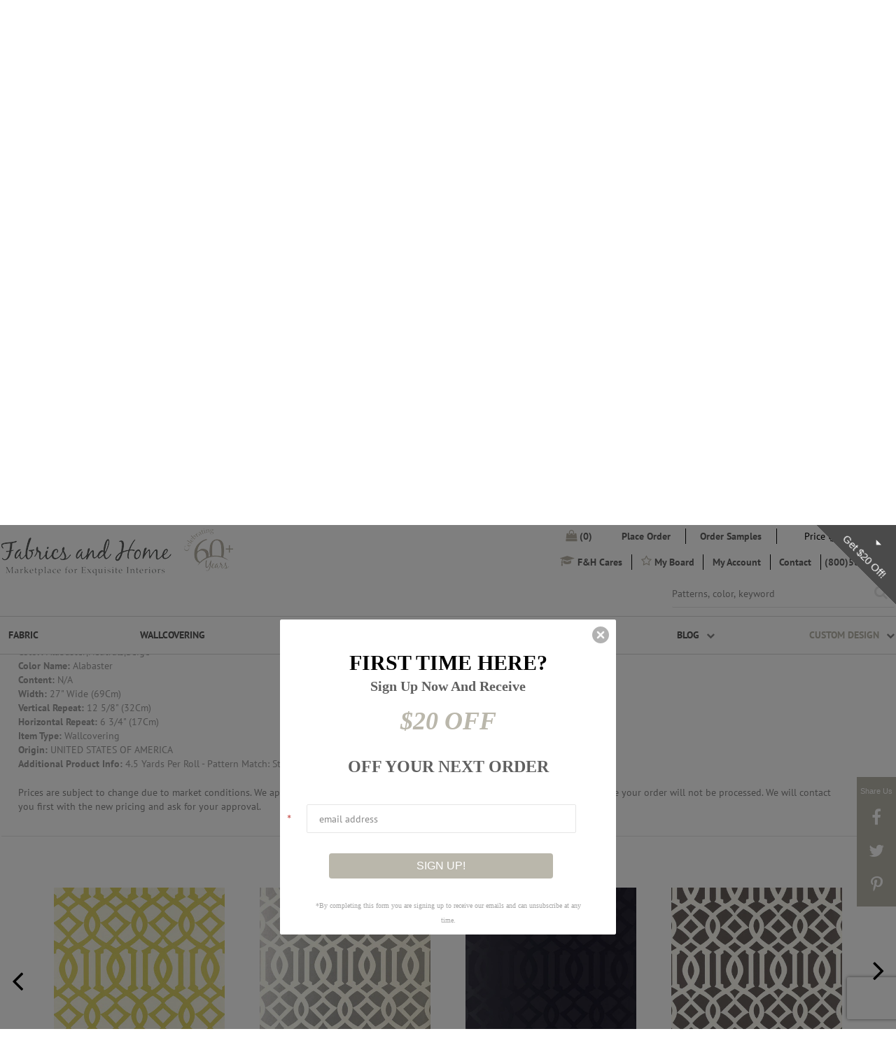

--- FILE ---
content_type: text/html; charset=utf-8
request_url: https://www.google.com/recaptcha/api2/anchor?ar=1&k=6Ldqi-MpAAAAAMJ5UCJczG1n9Npgyrhy1hAwo3qw&co=aHR0cHM6Ly9mYWJyaWNzYW5kaG9tZS5jb206NDQz&hl=en&v=PoyoqOPhxBO7pBk68S4YbpHZ&size=invisible&anchor-ms=20000&execute-ms=30000&cb=s06fx0gx2d2s
body_size: 48996
content:
<!DOCTYPE HTML><html dir="ltr" lang="en"><head><meta http-equiv="Content-Type" content="text/html; charset=UTF-8">
<meta http-equiv="X-UA-Compatible" content="IE=edge">
<title>reCAPTCHA</title>
<style type="text/css">
/* cyrillic-ext */
@font-face {
  font-family: 'Roboto';
  font-style: normal;
  font-weight: 400;
  font-stretch: 100%;
  src: url(//fonts.gstatic.com/s/roboto/v48/KFO7CnqEu92Fr1ME7kSn66aGLdTylUAMa3GUBHMdazTgWw.woff2) format('woff2');
  unicode-range: U+0460-052F, U+1C80-1C8A, U+20B4, U+2DE0-2DFF, U+A640-A69F, U+FE2E-FE2F;
}
/* cyrillic */
@font-face {
  font-family: 'Roboto';
  font-style: normal;
  font-weight: 400;
  font-stretch: 100%;
  src: url(//fonts.gstatic.com/s/roboto/v48/KFO7CnqEu92Fr1ME7kSn66aGLdTylUAMa3iUBHMdazTgWw.woff2) format('woff2');
  unicode-range: U+0301, U+0400-045F, U+0490-0491, U+04B0-04B1, U+2116;
}
/* greek-ext */
@font-face {
  font-family: 'Roboto';
  font-style: normal;
  font-weight: 400;
  font-stretch: 100%;
  src: url(//fonts.gstatic.com/s/roboto/v48/KFO7CnqEu92Fr1ME7kSn66aGLdTylUAMa3CUBHMdazTgWw.woff2) format('woff2');
  unicode-range: U+1F00-1FFF;
}
/* greek */
@font-face {
  font-family: 'Roboto';
  font-style: normal;
  font-weight: 400;
  font-stretch: 100%;
  src: url(//fonts.gstatic.com/s/roboto/v48/KFO7CnqEu92Fr1ME7kSn66aGLdTylUAMa3-UBHMdazTgWw.woff2) format('woff2');
  unicode-range: U+0370-0377, U+037A-037F, U+0384-038A, U+038C, U+038E-03A1, U+03A3-03FF;
}
/* math */
@font-face {
  font-family: 'Roboto';
  font-style: normal;
  font-weight: 400;
  font-stretch: 100%;
  src: url(//fonts.gstatic.com/s/roboto/v48/KFO7CnqEu92Fr1ME7kSn66aGLdTylUAMawCUBHMdazTgWw.woff2) format('woff2');
  unicode-range: U+0302-0303, U+0305, U+0307-0308, U+0310, U+0312, U+0315, U+031A, U+0326-0327, U+032C, U+032F-0330, U+0332-0333, U+0338, U+033A, U+0346, U+034D, U+0391-03A1, U+03A3-03A9, U+03B1-03C9, U+03D1, U+03D5-03D6, U+03F0-03F1, U+03F4-03F5, U+2016-2017, U+2034-2038, U+203C, U+2040, U+2043, U+2047, U+2050, U+2057, U+205F, U+2070-2071, U+2074-208E, U+2090-209C, U+20D0-20DC, U+20E1, U+20E5-20EF, U+2100-2112, U+2114-2115, U+2117-2121, U+2123-214F, U+2190, U+2192, U+2194-21AE, U+21B0-21E5, U+21F1-21F2, U+21F4-2211, U+2213-2214, U+2216-22FF, U+2308-230B, U+2310, U+2319, U+231C-2321, U+2336-237A, U+237C, U+2395, U+239B-23B7, U+23D0, U+23DC-23E1, U+2474-2475, U+25AF, U+25B3, U+25B7, U+25BD, U+25C1, U+25CA, U+25CC, U+25FB, U+266D-266F, U+27C0-27FF, U+2900-2AFF, U+2B0E-2B11, U+2B30-2B4C, U+2BFE, U+3030, U+FF5B, U+FF5D, U+1D400-1D7FF, U+1EE00-1EEFF;
}
/* symbols */
@font-face {
  font-family: 'Roboto';
  font-style: normal;
  font-weight: 400;
  font-stretch: 100%;
  src: url(//fonts.gstatic.com/s/roboto/v48/KFO7CnqEu92Fr1ME7kSn66aGLdTylUAMaxKUBHMdazTgWw.woff2) format('woff2');
  unicode-range: U+0001-000C, U+000E-001F, U+007F-009F, U+20DD-20E0, U+20E2-20E4, U+2150-218F, U+2190, U+2192, U+2194-2199, U+21AF, U+21E6-21F0, U+21F3, U+2218-2219, U+2299, U+22C4-22C6, U+2300-243F, U+2440-244A, U+2460-24FF, U+25A0-27BF, U+2800-28FF, U+2921-2922, U+2981, U+29BF, U+29EB, U+2B00-2BFF, U+4DC0-4DFF, U+FFF9-FFFB, U+10140-1018E, U+10190-1019C, U+101A0, U+101D0-101FD, U+102E0-102FB, U+10E60-10E7E, U+1D2C0-1D2D3, U+1D2E0-1D37F, U+1F000-1F0FF, U+1F100-1F1AD, U+1F1E6-1F1FF, U+1F30D-1F30F, U+1F315, U+1F31C, U+1F31E, U+1F320-1F32C, U+1F336, U+1F378, U+1F37D, U+1F382, U+1F393-1F39F, U+1F3A7-1F3A8, U+1F3AC-1F3AF, U+1F3C2, U+1F3C4-1F3C6, U+1F3CA-1F3CE, U+1F3D4-1F3E0, U+1F3ED, U+1F3F1-1F3F3, U+1F3F5-1F3F7, U+1F408, U+1F415, U+1F41F, U+1F426, U+1F43F, U+1F441-1F442, U+1F444, U+1F446-1F449, U+1F44C-1F44E, U+1F453, U+1F46A, U+1F47D, U+1F4A3, U+1F4B0, U+1F4B3, U+1F4B9, U+1F4BB, U+1F4BF, U+1F4C8-1F4CB, U+1F4D6, U+1F4DA, U+1F4DF, U+1F4E3-1F4E6, U+1F4EA-1F4ED, U+1F4F7, U+1F4F9-1F4FB, U+1F4FD-1F4FE, U+1F503, U+1F507-1F50B, U+1F50D, U+1F512-1F513, U+1F53E-1F54A, U+1F54F-1F5FA, U+1F610, U+1F650-1F67F, U+1F687, U+1F68D, U+1F691, U+1F694, U+1F698, U+1F6AD, U+1F6B2, U+1F6B9-1F6BA, U+1F6BC, U+1F6C6-1F6CF, U+1F6D3-1F6D7, U+1F6E0-1F6EA, U+1F6F0-1F6F3, U+1F6F7-1F6FC, U+1F700-1F7FF, U+1F800-1F80B, U+1F810-1F847, U+1F850-1F859, U+1F860-1F887, U+1F890-1F8AD, U+1F8B0-1F8BB, U+1F8C0-1F8C1, U+1F900-1F90B, U+1F93B, U+1F946, U+1F984, U+1F996, U+1F9E9, U+1FA00-1FA6F, U+1FA70-1FA7C, U+1FA80-1FA89, U+1FA8F-1FAC6, U+1FACE-1FADC, U+1FADF-1FAE9, U+1FAF0-1FAF8, U+1FB00-1FBFF;
}
/* vietnamese */
@font-face {
  font-family: 'Roboto';
  font-style: normal;
  font-weight: 400;
  font-stretch: 100%;
  src: url(//fonts.gstatic.com/s/roboto/v48/KFO7CnqEu92Fr1ME7kSn66aGLdTylUAMa3OUBHMdazTgWw.woff2) format('woff2');
  unicode-range: U+0102-0103, U+0110-0111, U+0128-0129, U+0168-0169, U+01A0-01A1, U+01AF-01B0, U+0300-0301, U+0303-0304, U+0308-0309, U+0323, U+0329, U+1EA0-1EF9, U+20AB;
}
/* latin-ext */
@font-face {
  font-family: 'Roboto';
  font-style: normal;
  font-weight: 400;
  font-stretch: 100%;
  src: url(//fonts.gstatic.com/s/roboto/v48/KFO7CnqEu92Fr1ME7kSn66aGLdTylUAMa3KUBHMdazTgWw.woff2) format('woff2');
  unicode-range: U+0100-02BA, U+02BD-02C5, U+02C7-02CC, U+02CE-02D7, U+02DD-02FF, U+0304, U+0308, U+0329, U+1D00-1DBF, U+1E00-1E9F, U+1EF2-1EFF, U+2020, U+20A0-20AB, U+20AD-20C0, U+2113, U+2C60-2C7F, U+A720-A7FF;
}
/* latin */
@font-face {
  font-family: 'Roboto';
  font-style: normal;
  font-weight: 400;
  font-stretch: 100%;
  src: url(//fonts.gstatic.com/s/roboto/v48/KFO7CnqEu92Fr1ME7kSn66aGLdTylUAMa3yUBHMdazQ.woff2) format('woff2');
  unicode-range: U+0000-00FF, U+0131, U+0152-0153, U+02BB-02BC, U+02C6, U+02DA, U+02DC, U+0304, U+0308, U+0329, U+2000-206F, U+20AC, U+2122, U+2191, U+2193, U+2212, U+2215, U+FEFF, U+FFFD;
}
/* cyrillic-ext */
@font-face {
  font-family: 'Roboto';
  font-style: normal;
  font-weight: 500;
  font-stretch: 100%;
  src: url(//fonts.gstatic.com/s/roboto/v48/KFO7CnqEu92Fr1ME7kSn66aGLdTylUAMa3GUBHMdazTgWw.woff2) format('woff2');
  unicode-range: U+0460-052F, U+1C80-1C8A, U+20B4, U+2DE0-2DFF, U+A640-A69F, U+FE2E-FE2F;
}
/* cyrillic */
@font-face {
  font-family: 'Roboto';
  font-style: normal;
  font-weight: 500;
  font-stretch: 100%;
  src: url(//fonts.gstatic.com/s/roboto/v48/KFO7CnqEu92Fr1ME7kSn66aGLdTylUAMa3iUBHMdazTgWw.woff2) format('woff2');
  unicode-range: U+0301, U+0400-045F, U+0490-0491, U+04B0-04B1, U+2116;
}
/* greek-ext */
@font-face {
  font-family: 'Roboto';
  font-style: normal;
  font-weight: 500;
  font-stretch: 100%;
  src: url(//fonts.gstatic.com/s/roboto/v48/KFO7CnqEu92Fr1ME7kSn66aGLdTylUAMa3CUBHMdazTgWw.woff2) format('woff2');
  unicode-range: U+1F00-1FFF;
}
/* greek */
@font-face {
  font-family: 'Roboto';
  font-style: normal;
  font-weight: 500;
  font-stretch: 100%;
  src: url(//fonts.gstatic.com/s/roboto/v48/KFO7CnqEu92Fr1ME7kSn66aGLdTylUAMa3-UBHMdazTgWw.woff2) format('woff2');
  unicode-range: U+0370-0377, U+037A-037F, U+0384-038A, U+038C, U+038E-03A1, U+03A3-03FF;
}
/* math */
@font-face {
  font-family: 'Roboto';
  font-style: normal;
  font-weight: 500;
  font-stretch: 100%;
  src: url(//fonts.gstatic.com/s/roboto/v48/KFO7CnqEu92Fr1ME7kSn66aGLdTylUAMawCUBHMdazTgWw.woff2) format('woff2');
  unicode-range: U+0302-0303, U+0305, U+0307-0308, U+0310, U+0312, U+0315, U+031A, U+0326-0327, U+032C, U+032F-0330, U+0332-0333, U+0338, U+033A, U+0346, U+034D, U+0391-03A1, U+03A3-03A9, U+03B1-03C9, U+03D1, U+03D5-03D6, U+03F0-03F1, U+03F4-03F5, U+2016-2017, U+2034-2038, U+203C, U+2040, U+2043, U+2047, U+2050, U+2057, U+205F, U+2070-2071, U+2074-208E, U+2090-209C, U+20D0-20DC, U+20E1, U+20E5-20EF, U+2100-2112, U+2114-2115, U+2117-2121, U+2123-214F, U+2190, U+2192, U+2194-21AE, U+21B0-21E5, U+21F1-21F2, U+21F4-2211, U+2213-2214, U+2216-22FF, U+2308-230B, U+2310, U+2319, U+231C-2321, U+2336-237A, U+237C, U+2395, U+239B-23B7, U+23D0, U+23DC-23E1, U+2474-2475, U+25AF, U+25B3, U+25B7, U+25BD, U+25C1, U+25CA, U+25CC, U+25FB, U+266D-266F, U+27C0-27FF, U+2900-2AFF, U+2B0E-2B11, U+2B30-2B4C, U+2BFE, U+3030, U+FF5B, U+FF5D, U+1D400-1D7FF, U+1EE00-1EEFF;
}
/* symbols */
@font-face {
  font-family: 'Roboto';
  font-style: normal;
  font-weight: 500;
  font-stretch: 100%;
  src: url(//fonts.gstatic.com/s/roboto/v48/KFO7CnqEu92Fr1ME7kSn66aGLdTylUAMaxKUBHMdazTgWw.woff2) format('woff2');
  unicode-range: U+0001-000C, U+000E-001F, U+007F-009F, U+20DD-20E0, U+20E2-20E4, U+2150-218F, U+2190, U+2192, U+2194-2199, U+21AF, U+21E6-21F0, U+21F3, U+2218-2219, U+2299, U+22C4-22C6, U+2300-243F, U+2440-244A, U+2460-24FF, U+25A0-27BF, U+2800-28FF, U+2921-2922, U+2981, U+29BF, U+29EB, U+2B00-2BFF, U+4DC0-4DFF, U+FFF9-FFFB, U+10140-1018E, U+10190-1019C, U+101A0, U+101D0-101FD, U+102E0-102FB, U+10E60-10E7E, U+1D2C0-1D2D3, U+1D2E0-1D37F, U+1F000-1F0FF, U+1F100-1F1AD, U+1F1E6-1F1FF, U+1F30D-1F30F, U+1F315, U+1F31C, U+1F31E, U+1F320-1F32C, U+1F336, U+1F378, U+1F37D, U+1F382, U+1F393-1F39F, U+1F3A7-1F3A8, U+1F3AC-1F3AF, U+1F3C2, U+1F3C4-1F3C6, U+1F3CA-1F3CE, U+1F3D4-1F3E0, U+1F3ED, U+1F3F1-1F3F3, U+1F3F5-1F3F7, U+1F408, U+1F415, U+1F41F, U+1F426, U+1F43F, U+1F441-1F442, U+1F444, U+1F446-1F449, U+1F44C-1F44E, U+1F453, U+1F46A, U+1F47D, U+1F4A3, U+1F4B0, U+1F4B3, U+1F4B9, U+1F4BB, U+1F4BF, U+1F4C8-1F4CB, U+1F4D6, U+1F4DA, U+1F4DF, U+1F4E3-1F4E6, U+1F4EA-1F4ED, U+1F4F7, U+1F4F9-1F4FB, U+1F4FD-1F4FE, U+1F503, U+1F507-1F50B, U+1F50D, U+1F512-1F513, U+1F53E-1F54A, U+1F54F-1F5FA, U+1F610, U+1F650-1F67F, U+1F687, U+1F68D, U+1F691, U+1F694, U+1F698, U+1F6AD, U+1F6B2, U+1F6B9-1F6BA, U+1F6BC, U+1F6C6-1F6CF, U+1F6D3-1F6D7, U+1F6E0-1F6EA, U+1F6F0-1F6F3, U+1F6F7-1F6FC, U+1F700-1F7FF, U+1F800-1F80B, U+1F810-1F847, U+1F850-1F859, U+1F860-1F887, U+1F890-1F8AD, U+1F8B0-1F8BB, U+1F8C0-1F8C1, U+1F900-1F90B, U+1F93B, U+1F946, U+1F984, U+1F996, U+1F9E9, U+1FA00-1FA6F, U+1FA70-1FA7C, U+1FA80-1FA89, U+1FA8F-1FAC6, U+1FACE-1FADC, U+1FADF-1FAE9, U+1FAF0-1FAF8, U+1FB00-1FBFF;
}
/* vietnamese */
@font-face {
  font-family: 'Roboto';
  font-style: normal;
  font-weight: 500;
  font-stretch: 100%;
  src: url(//fonts.gstatic.com/s/roboto/v48/KFO7CnqEu92Fr1ME7kSn66aGLdTylUAMa3OUBHMdazTgWw.woff2) format('woff2');
  unicode-range: U+0102-0103, U+0110-0111, U+0128-0129, U+0168-0169, U+01A0-01A1, U+01AF-01B0, U+0300-0301, U+0303-0304, U+0308-0309, U+0323, U+0329, U+1EA0-1EF9, U+20AB;
}
/* latin-ext */
@font-face {
  font-family: 'Roboto';
  font-style: normal;
  font-weight: 500;
  font-stretch: 100%;
  src: url(//fonts.gstatic.com/s/roboto/v48/KFO7CnqEu92Fr1ME7kSn66aGLdTylUAMa3KUBHMdazTgWw.woff2) format('woff2');
  unicode-range: U+0100-02BA, U+02BD-02C5, U+02C7-02CC, U+02CE-02D7, U+02DD-02FF, U+0304, U+0308, U+0329, U+1D00-1DBF, U+1E00-1E9F, U+1EF2-1EFF, U+2020, U+20A0-20AB, U+20AD-20C0, U+2113, U+2C60-2C7F, U+A720-A7FF;
}
/* latin */
@font-face {
  font-family: 'Roboto';
  font-style: normal;
  font-weight: 500;
  font-stretch: 100%;
  src: url(//fonts.gstatic.com/s/roboto/v48/KFO7CnqEu92Fr1ME7kSn66aGLdTylUAMa3yUBHMdazQ.woff2) format('woff2');
  unicode-range: U+0000-00FF, U+0131, U+0152-0153, U+02BB-02BC, U+02C6, U+02DA, U+02DC, U+0304, U+0308, U+0329, U+2000-206F, U+20AC, U+2122, U+2191, U+2193, U+2212, U+2215, U+FEFF, U+FFFD;
}
/* cyrillic-ext */
@font-face {
  font-family: 'Roboto';
  font-style: normal;
  font-weight: 900;
  font-stretch: 100%;
  src: url(//fonts.gstatic.com/s/roboto/v48/KFO7CnqEu92Fr1ME7kSn66aGLdTylUAMa3GUBHMdazTgWw.woff2) format('woff2');
  unicode-range: U+0460-052F, U+1C80-1C8A, U+20B4, U+2DE0-2DFF, U+A640-A69F, U+FE2E-FE2F;
}
/* cyrillic */
@font-face {
  font-family: 'Roboto';
  font-style: normal;
  font-weight: 900;
  font-stretch: 100%;
  src: url(//fonts.gstatic.com/s/roboto/v48/KFO7CnqEu92Fr1ME7kSn66aGLdTylUAMa3iUBHMdazTgWw.woff2) format('woff2');
  unicode-range: U+0301, U+0400-045F, U+0490-0491, U+04B0-04B1, U+2116;
}
/* greek-ext */
@font-face {
  font-family: 'Roboto';
  font-style: normal;
  font-weight: 900;
  font-stretch: 100%;
  src: url(//fonts.gstatic.com/s/roboto/v48/KFO7CnqEu92Fr1ME7kSn66aGLdTylUAMa3CUBHMdazTgWw.woff2) format('woff2');
  unicode-range: U+1F00-1FFF;
}
/* greek */
@font-face {
  font-family: 'Roboto';
  font-style: normal;
  font-weight: 900;
  font-stretch: 100%;
  src: url(//fonts.gstatic.com/s/roboto/v48/KFO7CnqEu92Fr1ME7kSn66aGLdTylUAMa3-UBHMdazTgWw.woff2) format('woff2');
  unicode-range: U+0370-0377, U+037A-037F, U+0384-038A, U+038C, U+038E-03A1, U+03A3-03FF;
}
/* math */
@font-face {
  font-family: 'Roboto';
  font-style: normal;
  font-weight: 900;
  font-stretch: 100%;
  src: url(//fonts.gstatic.com/s/roboto/v48/KFO7CnqEu92Fr1ME7kSn66aGLdTylUAMawCUBHMdazTgWw.woff2) format('woff2');
  unicode-range: U+0302-0303, U+0305, U+0307-0308, U+0310, U+0312, U+0315, U+031A, U+0326-0327, U+032C, U+032F-0330, U+0332-0333, U+0338, U+033A, U+0346, U+034D, U+0391-03A1, U+03A3-03A9, U+03B1-03C9, U+03D1, U+03D5-03D6, U+03F0-03F1, U+03F4-03F5, U+2016-2017, U+2034-2038, U+203C, U+2040, U+2043, U+2047, U+2050, U+2057, U+205F, U+2070-2071, U+2074-208E, U+2090-209C, U+20D0-20DC, U+20E1, U+20E5-20EF, U+2100-2112, U+2114-2115, U+2117-2121, U+2123-214F, U+2190, U+2192, U+2194-21AE, U+21B0-21E5, U+21F1-21F2, U+21F4-2211, U+2213-2214, U+2216-22FF, U+2308-230B, U+2310, U+2319, U+231C-2321, U+2336-237A, U+237C, U+2395, U+239B-23B7, U+23D0, U+23DC-23E1, U+2474-2475, U+25AF, U+25B3, U+25B7, U+25BD, U+25C1, U+25CA, U+25CC, U+25FB, U+266D-266F, U+27C0-27FF, U+2900-2AFF, U+2B0E-2B11, U+2B30-2B4C, U+2BFE, U+3030, U+FF5B, U+FF5D, U+1D400-1D7FF, U+1EE00-1EEFF;
}
/* symbols */
@font-face {
  font-family: 'Roboto';
  font-style: normal;
  font-weight: 900;
  font-stretch: 100%;
  src: url(//fonts.gstatic.com/s/roboto/v48/KFO7CnqEu92Fr1ME7kSn66aGLdTylUAMaxKUBHMdazTgWw.woff2) format('woff2');
  unicode-range: U+0001-000C, U+000E-001F, U+007F-009F, U+20DD-20E0, U+20E2-20E4, U+2150-218F, U+2190, U+2192, U+2194-2199, U+21AF, U+21E6-21F0, U+21F3, U+2218-2219, U+2299, U+22C4-22C6, U+2300-243F, U+2440-244A, U+2460-24FF, U+25A0-27BF, U+2800-28FF, U+2921-2922, U+2981, U+29BF, U+29EB, U+2B00-2BFF, U+4DC0-4DFF, U+FFF9-FFFB, U+10140-1018E, U+10190-1019C, U+101A0, U+101D0-101FD, U+102E0-102FB, U+10E60-10E7E, U+1D2C0-1D2D3, U+1D2E0-1D37F, U+1F000-1F0FF, U+1F100-1F1AD, U+1F1E6-1F1FF, U+1F30D-1F30F, U+1F315, U+1F31C, U+1F31E, U+1F320-1F32C, U+1F336, U+1F378, U+1F37D, U+1F382, U+1F393-1F39F, U+1F3A7-1F3A8, U+1F3AC-1F3AF, U+1F3C2, U+1F3C4-1F3C6, U+1F3CA-1F3CE, U+1F3D4-1F3E0, U+1F3ED, U+1F3F1-1F3F3, U+1F3F5-1F3F7, U+1F408, U+1F415, U+1F41F, U+1F426, U+1F43F, U+1F441-1F442, U+1F444, U+1F446-1F449, U+1F44C-1F44E, U+1F453, U+1F46A, U+1F47D, U+1F4A3, U+1F4B0, U+1F4B3, U+1F4B9, U+1F4BB, U+1F4BF, U+1F4C8-1F4CB, U+1F4D6, U+1F4DA, U+1F4DF, U+1F4E3-1F4E6, U+1F4EA-1F4ED, U+1F4F7, U+1F4F9-1F4FB, U+1F4FD-1F4FE, U+1F503, U+1F507-1F50B, U+1F50D, U+1F512-1F513, U+1F53E-1F54A, U+1F54F-1F5FA, U+1F610, U+1F650-1F67F, U+1F687, U+1F68D, U+1F691, U+1F694, U+1F698, U+1F6AD, U+1F6B2, U+1F6B9-1F6BA, U+1F6BC, U+1F6C6-1F6CF, U+1F6D3-1F6D7, U+1F6E0-1F6EA, U+1F6F0-1F6F3, U+1F6F7-1F6FC, U+1F700-1F7FF, U+1F800-1F80B, U+1F810-1F847, U+1F850-1F859, U+1F860-1F887, U+1F890-1F8AD, U+1F8B0-1F8BB, U+1F8C0-1F8C1, U+1F900-1F90B, U+1F93B, U+1F946, U+1F984, U+1F996, U+1F9E9, U+1FA00-1FA6F, U+1FA70-1FA7C, U+1FA80-1FA89, U+1FA8F-1FAC6, U+1FACE-1FADC, U+1FADF-1FAE9, U+1FAF0-1FAF8, U+1FB00-1FBFF;
}
/* vietnamese */
@font-face {
  font-family: 'Roboto';
  font-style: normal;
  font-weight: 900;
  font-stretch: 100%;
  src: url(//fonts.gstatic.com/s/roboto/v48/KFO7CnqEu92Fr1ME7kSn66aGLdTylUAMa3OUBHMdazTgWw.woff2) format('woff2');
  unicode-range: U+0102-0103, U+0110-0111, U+0128-0129, U+0168-0169, U+01A0-01A1, U+01AF-01B0, U+0300-0301, U+0303-0304, U+0308-0309, U+0323, U+0329, U+1EA0-1EF9, U+20AB;
}
/* latin-ext */
@font-face {
  font-family: 'Roboto';
  font-style: normal;
  font-weight: 900;
  font-stretch: 100%;
  src: url(//fonts.gstatic.com/s/roboto/v48/KFO7CnqEu92Fr1ME7kSn66aGLdTylUAMa3KUBHMdazTgWw.woff2) format('woff2');
  unicode-range: U+0100-02BA, U+02BD-02C5, U+02C7-02CC, U+02CE-02D7, U+02DD-02FF, U+0304, U+0308, U+0329, U+1D00-1DBF, U+1E00-1E9F, U+1EF2-1EFF, U+2020, U+20A0-20AB, U+20AD-20C0, U+2113, U+2C60-2C7F, U+A720-A7FF;
}
/* latin */
@font-face {
  font-family: 'Roboto';
  font-style: normal;
  font-weight: 900;
  font-stretch: 100%;
  src: url(//fonts.gstatic.com/s/roboto/v48/KFO7CnqEu92Fr1ME7kSn66aGLdTylUAMa3yUBHMdazQ.woff2) format('woff2');
  unicode-range: U+0000-00FF, U+0131, U+0152-0153, U+02BB-02BC, U+02C6, U+02DA, U+02DC, U+0304, U+0308, U+0329, U+2000-206F, U+20AC, U+2122, U+2191, U+2193, U+2212, U+2215, U+FEFF, U+FFFD;
}

</style>
<link rel="stylesheet" type="text/css" href="https://www.gstatic.com/recaptcha/releases/PoyoqOPhxBO7pBk68S4YbpHZ/styles__ltr.css">
<script nonce="gSsMLfrdABjed_GS-4a3ow" type="text/javascript">window['__recaptcha_api'] = 'https://www.google.com/recaptcha/api2/';</script>
<script type="text/javascript" src="https://www.gstatic.com/recaptcha/releases/PoyoqOPhxBO7pBk68S4YbpHZ/recaptcha__en.js" nonce="gSsMLfrdABjed_GS-4a3ow">
      
    </script></head>
<body><div id="rc-anchor-alert" class="rc-anchor-alert"></div>
<input type="hidden" id="recaptcha-token" value="[base64]">
<script type="text/javascript" nonce="gSsMLfrdABjed_GS-4a3ow">
      recaptcha.anchor.Main.init("[\x22ainput\x22,[\x22bgdata\x22,\x22\x22,\[base64]/[base64]/MjU1Ong/[base64]/[base64]/[base64]/[base64]/[base64]/[base64]/[base64]/[base64]/[base64]/[base64]/[base64]/[base64]/[base64]/[base64]/[base64]\\u003d\x22,\[base64]\\u003d\x22,\x22bVtVw74Rwow6wr7DhsKOw7fDlWFGw7EKw6/DvB07b8O/wpx/ZMKlIkbCiRrDsEo1asKfTVrCoRJkOcKdOsKNw6HCgQTDqFo9wqEEwrFBw7Nkw6TDnMO1w6/Dp8K/[base64]/Ct2kwKMKaZ8KDRijCsGAzJsKVwqzDhsOrHicsPU3CplXCvnbCvk4kO8OaVsOlV1HCuGTDqQTDnWHDmMOXX8OCwqLCgsOXwrV4NAbDj8OSA8OPwpHCs8KTAsK/RSRXeEDDgcOJD8O/IGwyw7xfw7HDtTo7w4vDlsK+wo4+w5ogZ34pDiRgwpphwrHClWU7cMKJw6rCrRQjPArDpRZPAMKwfcOJfwbDm8OGwpAxEcKVLiJNw7Ezw7TDt8OKBRnDkVfDjcK0MXgAw5nCn8Kfw5vCtcOKwqXCv1gWwq/CiyHCq8OXFHNZXSkCwqbCicOkw7XClcKCw4EWcR5zX38WwpPCsWHDtlrCmMO+w4vDlsKIZWjDkljCssOUw4rDq8K0woEqLz/ClhozMCDCv8O+CHvCk27Cu8OBwr3Cm2MjeRVow77DoUPCmAhHF29mw5TDjRd/[base64]/CgwXCr8KHE8O2YGPDscOubMKEKMOOw7BQwo/CgMOgWQgoVcO+dxEOw7d+w4RlWTYNXcOGUxNfSMKTNxvDkG7Cg8KOw7R3w73Ck8Kvw4PCmsKeaG4jwoxGd8KnMAfDhsKLwrVwYwtswr3CpjPDiwIUIcOlwrNPwq1wesK/TMOYwpvDh0c7TTlecUbDh1DChWbCgcONwrXDk8KKFcKWAU1EwqXDljomPsK8w7bChkMQNUvCnh5swq1DGMKrCgHDn8OoA8KPaSV0VzcGMsORMzPCncOSw5M/[base64]/DvcKlWsK3wqhLwqtxw4TCpyEWwpIvwqbDkXNpw4DDsMOLwpRzXn/DuFs3w6TCp2vDtkrClMO/EMKjQMKlw4DCncOawqLCmsKoCcK4wrLCrsKSw4dnw55pNjwYZ0EPcsO2dxzDo8KPUsKAw41AVzRKwqN4MsOXIcKNT8Ogw5MdwoZyRMKxwpF9GsKow6UIw7pHYcKNfMOKDMO0IzZEwr3DtH7DkMOCwoHDs8K0Y8KdZFA+KX8PSnt/wqMvLi/DgsOuwpIKLysvw54XChnChsOtw4TClUXDqcO8UMKrBMOCwqU0W8OmbCwpbnwJcz7Du1DDqcKwV8KPw5DCnMKLezTCpsKFbzDCq8OIc30BU8KAVsOJwpXDjTLDrMKbw4/[base64]/[base64]/DjGbCv2sRw7t6NMO3OMOKw7DDt3AZZMORw4bCuWVvw5/DlcO7wrh1w5LDkcKeDhXCj8OKRHYlw7fCmcKqw48/[base64]/w5lgcsO2Q8Kqw6bDjcKRdRrCr8O2w4HCpcOdHh7Ch2zCqBMOwrYXwr7CpsOVTXPDuBjCm8OIDQTCqMOdwq5ZBsOcw7oKw6k+NSUKbsKWBkTCssOTw7N8w6/CisKwwpYWCA7DtVPCnT1Uw4MVwoUyF1kHw7FeXTDDtzAgw4/DqsKoeCB9wp9iw6QIwpTDng/[base64]/CokNgFWExXcKLF0UrRsOWwpA0wrk4w5A5wrctVT7DpDBdI8OCUsKPw47CnMOLwobCk0E5c8OSw5MsWsOzI143cg0/wps4wqd7wr3DusKIOMOEw7fCjcO9XDMaPFjDiMOXwpZsw5FXwqHDshXCrcKjwqBewrPCnjfCqcOPSS8AYCDDncOjd3Yzw53CulHCvMKZw5g3K0wWw7MyO8KRGcOrw7Uvw5oiCcKYwozDosOIKcKgw6JQMgzDjl9/M8KwfyfCmHB7wp/CinlXw7tYYcKIZULCvD/DpMOfeUvCiFcOw6t/e8KbMcKXXlcgTHTCn03CuMKIQ1DDn0XDqURTKcK2w7BGw5LCt8KyZS5pJ2gRP8OOw5jDscOEwp7DlAl6w7dUMi/Dj8OTUnjDocOPw7gyPsOcw6nCqQZ6AMKjPlfCqyDCvcKaCSsXw6k9YGfCr18TwqfCnFvChVgDw7ZJw5rDllYMD8OpfcK2wpQpwoQOwpIywoDCisKFwo3ChCPDmcO0HQLDjcODSMKScGXCsk4FwrhdEsKQw6vDg8Kxw59Bw5gLwqw8awvDgGzCigglw4/[base64]/CkiXDqR4dw5dSK33CtsOzTsKoS8OxAsOndsK/w5wdXWnCoUDDrcKiAcKKw5rDviDCsTYAw4/CkcOuwpjCkcOlEnrChMO3wrgUXUbCucKQe1R2byzDvcKvQEgLaMKQe8K+YcKywr/CssKQd8KyWMO2wpZ5C3rDpsKmwprCqcOxwokowr7CoS95ecOYJC/[base64]/CsSJTVQ3DrgzDvyYpw73DlsO8TcO9w6DClcKtw78/ZGLCjTbClMK0wqDCgzIIwr4cAMOkw7nCpMKhw6TCjMKPfMOsB8K9w5bDi8Oqw5TCpg/Cq0IbwovCmgHCvG9Gw5fDoxddwpbCmWtBwrbCkErDpEHDpMKUBcOUFcKLR8K0wqUdwp3Di1rCmMKqw6NNw6A+OgUlw65HNlVgw6A0wrJ7w653w7rCpcOzdcOQwqXCh8OaPMOVeAEvHcKgEzjDj0nDkz/CksKvAsOdE8O6w4k0w6vCqG7Cs8OxwrXDhcOialkxwoA/wr3DksK3w7wgGVEnXcOQQQ/Cj8OjbFLDsMKXRcK9UUrCgz0MXsK3w5DCmQjDk8OhU3s2wpsYwpU4wptxR3EBwrZYw6jDoUNyCMOHSsKvwqV8LnclWRXCsw0Kw4PDoUHDkcOSS0/[base64]/DjsOww5ZjZil2w5/[base64]/CmcOTwr3Cj3EMwodywoDCncKTB8ONcMOZVFlFPxgCL8OHwpYawqk2XmhpEcOsMCIIfDnDiwFRb8O1NCgoKcK4D0rDgi3ClDpmw5E+w77DkMO4w5Eaw6LDtT0OdS5Bw4zDpMOrw7zCqh7DuQ/DvMOGwpFpw5zCvDlNwpjCggDDjsKqw4bDiH8CwpgYw6Z6w6TDuVzDvG/Dt3XCt8KRNzvDgsKgwp/Dn381wroCCsKFwr8AKcKsSsOzw6LDg8OcFRTCtcKUw5tPwqlmw6vCjS91ZnfDqsKAw5TCmRJYWsOMwo/[base64]/Cr8OZBAPCtcKPPcOmwrLDsDM/w7LCo2I6wpluwpXDmFDDq8OkwrBxNcKmwoDDi8OXw7DCqsKZwoVGMTHCrzlwW8O/wqzCtcKMwrzDk8Kiw5zCjcKZacOuFkXCvMOWwokxLwFWCMOBJHHCssKSwqbCnMOzbcKTwpnDiivDpMKIwrHDgGVTw6jCqsO4NMO8DMOoYyd4ScKXMDtLAHvCuVFbwrN/Aw0jA8O0w7LDqUvDiWLDhcOtPsOAO8OUwpXCusOpwrnCrykSw4Fbw7MubFgywqXDu8KbHUkVesOMwoJ/ecKOwonCtXHDtMO1DcOJecKscMKsVMKbw5pWwr1Uw5Yew6MBwpQsdDHDmD/CjnIZw4siw5QkLzDDicKbwrbCsMKhHUzDjFjDlsK7wrvDqQoUw47CmsOnJcKNG8OtwrLDgDARwqPCmlHDrsOXwqTCjsKoKMKCJCAJwoLDh2MSwrpKwo0XKzFfSHPCk8K2wrZSWD1ew6DCvC/DqTTDlTAaIUhIHSUPwpJEw5PCtMKDwo/DgcOoVsOVwoJGwpdFwo9CwqvDkMKcw4/[base64]/eBdoOMKIwp7CgcKEY8O4Y8OEworCtMKze8KbHcK9wpEOwrU7wpjDm8KCw4wEwrtcw7DDm8KbLcKjYcK1AzTDhsK5w7EpLHnDtMOXWlXDrjjCr07Cg3IScTTDtDrDrUcOP2ZuFMOgVMOpwpdvKmvCqyd0CMKhLQVZwqE5wrLDt8KgN8OjwpnChMK6w5BCw4xvPcK+CW/DsMOCScKmw4nDjw3CrsOWwp07PMOdPxjCq8OlAEh/I8Osw4vCoSjDhcOUBmp4wpjCoEbDscOKwq7Dj8KteBTDp8O1wrrChV/CjAFew5rDlsKBwpwQw6sqwrPCu8K/wpDDiXzDgcK7wovDv0lmw6Z7wqB2w6XDtMKdHcKXwpUrM8OxYMK6SBnCncKcwrcow5jChSLCjREyRBrCmxsQw4HDoxA1NxDCrCjCn8Oje8KKwo02OwTDk8KxEWdjw4TCuMOxworCvsK0I8KxwrEGa3XDrMO9M2Y4w7bDmUjDlMKCwq/[base64]/[base64]/DjcO0wqvDmlnChsKqw5Zhw683w7XDtl/[base64]/Vi/DvmbCoDNOwrTDvsKab8O5w7F3w77DmMO2GHMmJcOmw4DCj8KMaMO7ZwTDl2N/TcKfw4LCnhBqw5wKwrMkd0PCkMOYdzTDmH0mb8Olw7wHLGjCg1LDisKTw57DjQ3CnMKHw6hmwqDDjiJ/JlFKC2ptwoAkw4PCo0PCngzDuGZew51ad1QyMzzDocOUKcKvw6YyEVtSfzbCgMK7GGA8YGItfsORc8KJMA55WRfCjcOzUMKhF0J4bClzUDZFwpbDlTdnKMKxwrHDsCbCgBFDw7cGwqokRkcbw7/ChV3CknDDusKIw7t7w6cNVsOyw7EPwp/CscK2OVnDgMOcacKmEcKRw6/[base64]/ClsOxw7zCrMKPGsOsew5oYMO0woMtGyvCm8OVwqTCtlvDhMOJw47CoMKRbxNaeS/DuArClMKEQATDhDjClCrDkMOkwql5woYpwrrDj8KKwoTDncKlRjjCq8KFw5NWX14VwoV+McOxHMKjHcKrw5B7wprDn8Kew5xQXsKkwqXDrzwhwo7CksOZWsKywooQd8ObWcKJMMOvY8O/w63DthTDhsK9M8KFfzzCtCbDskZ2wrRww4rCrXrDonHCoMKxdsOzYQ3DosO4PsKSVcOSLV/Cp8Oywr3DpwdVAMOMNcKsw5vCgRDDlMOgworDl8KybsKaw6HDp8OCw67DtBYmOMKJSsOiHRY6H8OHGXnCjjTDqcKDJ8OJV8Kzwq3ClsKuLDfCnMKewrDCjGJhw7vCtGYdZcOyeHFtwr3DtVbDv8Kdw53CisOlw7FiDsOIwr7ChcKGGcO5wq0awo/DhMKYwqLCh8KuNj0cwr9IUGrDoVLCllzCihjDlhvDssO4bgEOw6TCilDDh1AJVRTDlcOISsOtwq3ClsKVJcOLw5XDicO/[base64]/DniTClXciKXjDtMKQwp0bwovCl1vCjcO1wodRw6BQfC/Crjl9worCr8KiNcKtw7h0w7lRYcOcT3AqwpTCtSvDlcOiw64FfHktdGXCu2vCty1PwrzDsB/Dj8OgWFzDg8Kyb3zCq8OEIQdSwqfDk8KIwojCusOqfUgjF8Oaw45uGQpZwrEvDMKtWcKGw6FMVsKlDQ8HX8KkI8OQw5nDpMO9w6YtbsOMPRTCjMObABjCrMKdwpzCrWbCgMO9L1dSKcOuw7bDsUwQw5zCjsOHccOgw7pyBsKyR0HCjsKsw7/Ci3/CgRQdwrQnQml/[base64]/DiMOFfsK2QHbDr8Knwq3Cu2YgwqAqesKtwqk2w55QIcKpXsOdwppQPEhaOcORw6lOT8Kew7/DvsOfAsOhRcOPwp/CvmUkJgRSw4R1SwLDmCTDpUxUwojDnBhUesKCwo/DusOfwqdTw6jCr3RYM8KvX8KswptLw67DksOhwqLCs8KUw4vCmcKSakTCugIhYcK7X350bcOcHMK8wrzCgMOPdhTCul7DsAbCvj1QwooYw5EdfsOAwrrDiz0CFE05w6ECGnpxwrHChkdhw40kw59swrt3B8KdWXwswozCt0TCgMOSw6XCgMOzwrZlKQLCk0EZw4/[base64]/V8Ogw6bCnGckw4A/RcO3w7HCtsKtwo3Cl23CiXlJV0EVRcK0LsKmbMOoVsKGwolIwqVTwrwmdcOYwol3BcOEMkdkRcOZwrIzw7bCvSMUSD1mw4VwwrvCiGxTwrnDncOZUSE+UcKzW3vCuAjCs8Kvd8OoIWDCunXCmMK1RMK2wr1rwo7CpMKuBB/CssK0cm5hwr9UcCLDlA3DnFXDh1PDrzRYw4UCwopcw7ltw7QTw43Dq8OtEsK1fMKTworCg8OZw5dUaMOrTV7DiMKvwonCh8KrwqpPCHDCggXCh8OpFH5dw6vDlsOVMwXCng/DmhpTwpLCvMOaZxhWbkEwwoB9w4fCqjQ2wr5EUMOuwoQ9w50/wpPCqEhiw59hw6nDonpXOsKBAsOfAUTDvXsddsODwqVlwrDCnjEVwrBswqQqdsKzw49WwqvDtcKHwr8Wck/Dv3nCsMO2LWTCisO9OnXCvsKewpwhZ2ovFwFPw7kwPMKSEkVPD2g3EMOLDcKfwrAHKwXDh2lcw6kcwpJDw4/CgWHDu8OGWUd6LsK8D1ZLYhXDj1FcOsKyw44vZsKXdkrCjgIyLQjDrcOaw4/DhsKyw7nDkGbDpsKtIkPChsOJw7LCsMKnw7VjUkE8w4saEsK1wrc+w4s0GMOFHSDDjcOiw4vCn8KNw5bDlA8nwp1/EcO4wq7DqjvDmMKqG8Kww4Brw7sNw7tGwoJjTXPDqGgGwpodUcOXwp1nFsKXP8OOOD4Yw7zCsj/[base64]/Dj1DDjsObNcKKVsKEDsOmYnPDv8Ogw57DnxcLw7zDisK8wpzDnBJTwobChcK8w6Zrw49nw4bDmEYYAH/ClsONGsKKw6JFw73CnSbChGo0wqBYw7vCrhrDoiRWAcO7PkHDi8KIIwDDlQh4C8OVwojDt8KWdsKEH2FHw45SHsKkw6zDn8KAw6DCmMKJcyI+wqnCvDctA8KTw4jChh9rFS7Do8KwwoAJw67Di3FCPcKdw6HCjADDrEhuwoLDpMOhw5/CjMOgw6V5IMOPeEJKCcOEVkpCNBsiw7rDqyVrwo9IwoVrw7fDhQdpwoTChTEQwrRWwoJZdj/DlsKjwpd0w7x4EzRsw4tlw5rCrMK8HQRkBEbDilvChcKpwoDDkzsuwp8dw7/DhnPDhMKdw57CpCNsw5tRw6k5XsKawrTDikPDuFwORnY9wqTChjDCgQ7DghEqwqTCrXPDqV4iw7Qjw7HDoi3CsMK1W8Kiw4jDoMK1wrxPSCdIwq5yL8KdwpzCmEPCgcKVw7M6wrPCrcK0w63Cg3oZwp/Cln9BZsKJag5WwprClMOTw4XCjR9lU8OaO8O/w4FXfsODEEQZw5dmYsKcw4EOwphCw6zCrHxiw6vDvcKmwo3DgsO8ExwlFcOiWA/DsHfChw9IwrbClcKRwoTDnCDDlMKXLy/DlMKjwp7DqcOsSC7Dl2/DgmJBwqPDgsK/J8KSeMKLw4d6wqXDg8O0wrhVw5TChcK6w5fCvBTDhElzbMO/wpwTJFXCjcKQw47Ct8K0wqzCmnXCqMO5w4LCsiXDjsKaw4vCo8KWw4NyFQVyb8Ovw60Bw5ZUAsOrIxcHW8KlJ1DDnsK+AcKBw5DCgA/CtR88YFh9w6HDvn8HR3rCrcK7dAPDvMOYw4taZnXDoB/[base64]/[base64]/Cq0JIwrPCiMKhw5Bjw4Apw5MFMcOPfx7DnlzDhsKFwr8HwqrDh8O5D0PCkMOsw6zCthBuccKFwolqw6nClsO7R8KLHxfCowDCmjbDqTgtIcKwWCvDhcK3w5BKw4ETTMOFw7PCvC/CrMK8GX/CmSU3CMKfLsKuHkfDnBTDqXjCm0IxOMOKwrXDkzMTTURUDj17XG9xw69+BQrDpFLDr8KFw7DCmmM8VF/DpkUpIWrCjcOTw6ghaMKQVnkkwqdKcStSw4TDj8OMw4PCpQUqwqd6RB81woV8w5jDnxd4wr5kf8KIwrjCvMOGw4A4w6xJMsOcwqfDucK7HsOswoHDoCHDhw3CgMOkwrDDhxBsNi9YwqfDsinDocKWI3HCtGJjw5rDvy7CjgQ6w7MKwrnDssO/wqBuwqDCsi3Dt8Okw6ceFQg9wpUpK8OVw5DCrX3DjGXDjgbClsOKw7piwpfDssKSwp3Cim5GSsOPwq/[base64]/[base64]/DjWQuwqjDl8O2wrTCmzHDmybDisKVwrsiw5IJSTQTw6jClCfCr8KxwqZiw6/Cl8OwR8OkwptKwr5TwpjDqXTDl8OhOGfDgMO+w4vDksOqdcKzw79kwp4HbGwTCAxBMUjDp1Z/wqMOw6jDvsKmw6LDi8OLIMO3wrwiT8KhUMKew7nCh0w3GRzChVjCj0HDtcKRw6TDhcKhwr1+w40RXSvDtxLCklbChQ/Dk8O9w4I3PMKwwpYkRcOTLMOzKMO0w7PCnMKgw6t/wq0Qw5jDq3Mfw6A9wpLDoxR/PMOLScOfw7HDucOeXwYhwqzDlURSeRBxIi7Dt8Oqa8KnZnMJeMO0QsKtwoXDp8O7wpnDtsKfZ1fChcOmG8OBw5/DnMOsXUPDsmAGw4rDkcKDW3PDh8K2wr3DmXLCqsOveMOrW8OaRMKyw7rCq8OVCcOLwpJ/[base64]/CocK2Th7Cu8KBwoB6c8K/FhYqBgTDqFolwoxYTjfDtUzDgMOKw7wxwpYbw4Y/PsOswrd+K8K0wrAgRCMZw73DsMOKJ8OLcGc5wotqbMKow61dYAY/w4HDoMO5woU6TyPDmcOQQsKAworCk8Ofw4zCjybDt8KURS/DimPDmzPDm2MpdcK3wr3Dum3Cv1tBcg/Diwc7w6vDrcOILXY/w5VxwrMewqHDhsOLw5haw6E8wp3ClcK9DcOyAsKZO8K+w6fDvMKDwpZhBsO0Bz17w4/ChMOYSAF/GyVYZ0lDw4zCil0mBQUdE1TDnzPDmRLCk20NwoLDiDQSw6rCvCLDmcOiw7AWUSE/GMK6AX/[base64]/[base64]/CkcK7wpsJwo0hGsKGwqnCkyQHw6PDlMOhJAzCqBwMw6lNw5rDvcOdw7s5wofClkY7w4Ulw4EcbHzCg8K5BcOqZMOGNcKLZcKPIHp2Tit0dl/CqcOKw5HCqll0wrx7wovDuMOGX8KxwpLCtA4cwrh1SnzDnAPCmAY2w5cdLTDCsBoUwq9sw49THMOdRVxPw7MPUMOzO2Isw6wuw4HCkUtQw5xDw6Eqw6HDhzR0ICtzN8KEaMKOE8KTd28rd8OhwrfCq8Ofw6k8GcKUPcKKw7jDmMOzKcO7w7PDnWU/I8KLUEwQbMKqwpZWPHXDlMKGwot+bUJpwoFAacOfwqJkR8OlwrjDrlF8fEMUw7AVwqs+L28vaMOWVMKcBDDCmMOGwpPDtB4JOcKFWEQWwrzDrMKKGMKjUsKFwoFzwozCtD4dwqgZU1TDpUIfw4YvQj7CssO9Twl+e33DvsOuV3/CrzrDpy59UhBywoTDtXjDszJSwrDDqxw3wo8nw6AdLMOVw7ZiJU3DocKYw4N+BgE1KcO0w6zDrXxVCiTCkDLDtsOfwq1bw7DDvSjDpcOmR8KVwrbClMOiw6Nww51Cw7HDoMOdwrlUwpU3wq7DrsOsZcO/e8KDS0hXC8K2w5jCq8O+bcKow7/[base64]/w7lNAMKyBsO/Vwc2WcKaw7nCoMKPIhM8USE/[base64]/[base64]/DgsO/wrrCqWjDogtfwpYnwrkUPVTCoMKjw6jDusOjYMOTHzLCmsOdaSMtw5EBQwXDijjCmEs5C8OhLXTDqlrCscKgworCncOdVVUiwpTDk8Omwp5Tw45qw6/DjgbCt8O/wpc4w6dLw5dGwqBsBsKVH2bDuMOcwpTCocOjDMKDw6TDuXQPfMOuLXHDpSFDVcKEAMOFw6teZl5+wqUSwobCv8OKQVfDssKxKsOeRsOawp7CqSJ0HcKXwrRwGlHCsWTCuyDDg8Kzwr14PH/CgMKAwrrDlCZvY8KBw7HDtsOGG0jDg8Orw61mNEMmw5VNw43CmsOWDcOxwo/[base64]/Cq8OXw6Ilw6DCjcKewqgpS8KIScKAM8KJKMOoPTfCgxlfw48bwr3DkiUiwrHCncKGw7nCqigMXMOgwocmUAMHw4Z5w69wJsKed8Kkw7zDnCMLZsKwCljCiDYJw49xRHvClcKMw5clwovCucKOCXcVwqsYVT12wq1yOcOFwrFFX8O4wq/Cl21GwpvCs8O7w5IbIik+McO5eGg5wodEacKTw6nDosOVw4U6wqvCmmY1woYNwqhXZUk2MsOYVVnDnQnDgcOQw5shwoVrw5hff3ImP8K8Bw/ClcO6WcKoNB4OYSnDuEN0woXDnlMADsKrw7RFwrIQw4gcwp4ZcVZeXsOgbMOpw5gjwr9Rw6zCr8KfIcKRwoN6AEsGbsKew751LgBlNgIdw4/DtMODGsKaA8OrKCPClyTCs8OqE8KqFB5kwrHDmsKtYMOcw4NubsKNBEbCjsOsw6XCm0/CvT50w5vCqcOtwqwGZQIyNcKhIw/Ciy7CvUEDwrHDi8Oyw7DDkxXDpWp1IRtxasKkwpkHEMOrw41Rw4FTGsKnwrvDhsOsw5gTw6HCnxhhCQ7Cp8OEwptHa8KNw5HDtsKpw7TCtjo0wo5me28LTnYQw6Ilwotlw7Z2PMKnN8Olw7/[base64]/ChMKKw6DDm8Kjwr1MIzLDl8Kww5HDol1zOcORw7PCpx4DwrZYXApwwrkJJmbDqFYfw5ASBnxgw5rCsHouwrBuTsKqUynCvnXCm8OvwqLDpcKZKsOuwp5hw6DDoMKOwpldc8O5wrHChsKIRcKzeB/Ds8ObDx7Dkn5gLMKowoLCm8OCFMKAaMKbwrLCnnzCvDHDjjTDul3CncOZby8Gw5Axw6fDssKdfi/Dt37CnT0Pw6bCt8KgIcKZwoBGw7J+woLCg8O/VMO3EVHCkcKew5jDlgLCqXTCrcKnw5VyLsOxV08xScKvZMKMSsOoO0g/QcKwwoZ1T2DCjsKXHsK5wopYw6wwMmsgw7EewofCiMKcW8OTw4NKwqrDmcO9wq/DtkUme8K9wpPDv13DocOLw58NwqdjwozCj8Ozw7zCnXJOwrdmwr8Xw5fDvwTCm38ZGyB7SsKRwp0KHMK/w5jDlD7DtMKAw64UPsOubS7CnMKgDGEqShFxwq1iwqAedXzDhsK1Y2fDu8OdN1wdw45dKcOgwrnCjhzCmQjCsm/DgsOFwoHCjcK1E8OBaF3CrEVIw7QXcsOLw6Iww44OBsOeWSrDsMKVe8K+w73Dp8KTYEEHE8OhwpHDnWFUwq3Ci33CpsOzPMOUCw3DnyvDvCLCqcOkCX3DtwU+wo1+Imh/DcOhw4heK8Klw7nCmE3ChWDDsMKow7XDmTZ2wonDqgJhFMO6wrzDsxDDnghZw7XCvGIHwqDCmcKDQ8ONWsKMw4TCkXh6cAzDjGNHwrZLTh/[base64]/[base64]/[base64]/wr3DoQ7CgMKTw6TDjsKFwqw8w4TCn3TCrsK7NsKOw7PCjMOUwr/Cv27CoXh4c0zCsXUYw7Eaw53CuDDDtsKZw5rDoicjLMKPw5jDocKyBcK9woE+w4/DucOjw6/DjMOWwoPCqsOCODFhWxorw6xsNcO4AcONUFFcAzcNw43ChsKNwrUjw63Drh9Ww4YrwqfCj3fCkDlswpbDngXCgcKmQ3ZcfETCoMK/asOfwoRkc8K4wozCkTnCm8KPOcONAhHDhA48wrnCkQ3CtT4EQcKRwofDswTCpMOUKcKBMFwHWMOkw4QuB2jCqXvCslN/MsOoK8OIwq/[base64]/[base64]/Dj3HDhsOGwqDCoMKuwonDl8OgSsOQwp47E8K8w5Z+w6TCkH4dw5dNw67DvXHDqgM/[base64]/[base64]/Dqjp5wptow6/DqMKlacKwU8OCCyc5wokxc8K6Fi5Jw6/[base64]/[base64]/bWjCmS1mw5nCu8KMRMODw4PDm8KRNsK7w4xxVsOfNMK6OcOrOWw4w4p4wrFnwrpkwprDmTRhwr1MaUbCiVxswoTDhMKXH10mPGd/VmHDucOmwr7DlAhaw5E7OUV7O25cw6t+ZkB4YlgpEgzCkjx8w6fDmi3Cp8Kyw5vDvH9nfhU2wpXDpVbCp8Oyw4tEw71Fw6DDksKJwp84CAzCg8KiwrElwpg1wonCsMKaw5/Dl25NRmRww6tCI34jeAzDpsKzwr5XSmx7e2IJwpjCuHLDgnPDnhXChi/DqsK0RC8Iw4XDvCF3w7/CjcOkDh7DrcOyXMKBwqR4QsKMw4pKCx7DslLDjHHDiWJ3wqBiwr0HBsK3w6szwpxaMDVkw6XCjhHDpFoZw45MVhXCs8K8Qi0rwrMBEcO2bcO5wqXDncKleE9EwrEZwoUEIsOYw4ARDMKnw719QcKjwrFnXsOmwoIdBcKMFcO3N8KkM8O5ZsO0ew3CnsKyw71lwp/DuCfDkXPDhcKSwqE5Jgp0DQTCv8KVwrrDhiHDlsK4YMK+DCseQsKPwp5eQMOVwrguecOfwphqRMOZG8OUw4YyIsKWWsOSwpbCr0tYw5MtQGHDtm3ClMOZwrHDjjczDCzCocO7wogkw63CusOuw7bCtCbCkkg7PEV/[base64]/DvcKBTgDDvV/DhwLCuMK+Ng7CisOqwrvDtXzCgsOOwo3Dvwhew7/[base64]/CjsOlMwp7w7/DisKLwrPDoBbDi3XDoXXCjMOew6tfw74Uwr/DvgrComsfw7ULUi3CksKXGBzDmcKFMg3Dr8O8UMKBXy7Dm8KGw4TCqVEUPMO8w4rCgQESw5hawoPDtww6w7c9SyVWSsOpwohtwoA6w6oQAHIMw5ISw55SFFsDL8Kuw4TDmXsEw6FxUgowM3TDv8Kxw4J8XcOxEcOtB8O7LcKfwoXCqTQ8w5/[base64]/CrcOyCFTClUjClAt4cyTClMKWw5Vnw5B5wp51wqp4SDzCiHTDvsO2QsOPCcKidzIBwrvCvDMrw4zCtmjCjsKHUsOqSVzCksOTwp7DlsKRw4ghwpTClcORw6DCki89wpR6am/DjcKZwpfDrMKeKlQ2KXxBwocdc8OQw5FaKcKKwpTDmcO8wqDCmsKbw5VPw5PDp8O/w752wqptwoDCkSQNTMKHQXZqwoHDuMOCwphhw6hjw6HDixoGacKzNsO/bnE8DiwpIGliWynCtjHDhSbCmcKRwpE1wpfDuMOFfl1AajlTw41DJcOgwq3DocO1wrZtdsKrw7coSMO3wogZVMOyPHbCpsKkcj/CvMORH2kfPcOYw5d7cgNJL0HCkcOxY0ULKzTCmE4qwoLClgpXw7HCvBzDnHpBw4bCgsKmYxrCl8OaY8KFw61pXsOhwr1jw5NCwpvCtsKHwoo0YAHDksOGAmswwqHCiyN2EMOcCFnDqXUfOWTDtsKlRUHDrcOrwplUwqPCgsK4MMOvWnjDkMOTBDYuMAY/AsOSOFFUwo8lKcOGwqLCgld9DWPCsAnCgDktSMKMwoVsZ0Y1PhzCrcKZw4MSDMKCYsO/aThCw5BKwpHChDbCrMKww5/Dl8K/[base64]/w77CtxE3wrzCkMK6clYWccO3FQ7Dg8ONw4rDojt3IcOJBFTDo8KhUQM/XMOaQnFRw4LDvHwTw7ZXMFXDt8KfwqnCucOlw6rDuMObXsO8w6PCk8KqYcO/w6PCvMKrwpvDs0Y9ZMKbwqDDr8KWw4EiLCk0ZcOyw43DsjRrw607w5jDmUU9woHDu3jCvsKHw57DksONwr7CssKZWsORIcO0RsKGw6QOwqREwrMpw7jCrcOWwpQme8KuHlrCrS/DjyvDisK1w4TCr3fCocOyRhMtJyzDph/CkcOrP8KBHCHCo8KBWGsFUsKNRljDt8OqK8OXw48ceXoiwqbDt8K3wqzCoR4OwoPCtcKdPcK/eMK7fCHCpTFDAXnDonfCrVjDqSUew61tEcOswoJDLcOuMMKFIsOiw6dTPirDqMK4w5FWOcOUwq9DwozCpy9ww5zCvTRKYnF3CgHCq8KHw6AgwoLDqMOSwqFaw6HCsxcPw50/EcKrZcKqNsKnwr7CucObOkHCmBpLwqINw7kew4MPwppEOcO6worCuAQETcKxJW7CrsK9cVvCqk49ahPCrDHDmhvDg8Kewp4/wohwBlTDhz9Jw7nCs8OHw5o2bsOwf03CpHnCn8KiwpwgX8KVw7pGWcOywpjCmcKtw6fDpcKwwoJSwpcvasOWwo8twprClB5sH8OTw4jCtyh/[base64]/CrMO8csKOcsOWw4hpw6lWZMO3FsKVNsOVw7jDpsKuwpjCgMOLKxXCkMOtwr0Gw47Di1tzwpdqwpPDjR8BwrXCiX1+w4bDkcKlLk4GLsK2wrhEDA7DtE/DpsOawpotwrbCkGHDgMKpw4EhXQ8twqMlw7nDmMOqRMK4w5fDmsKawrVnw57CjsKBw6pIE8KMw6cpwpLCkFlVNgkHw6LDgXgiw7vChsK5KMOrwo9EEMOffcOhwo4Ewr/DtsO7wo7DjB/Di1vDlCrDhlDCtsOETUDDssOEw4Eze3rDrgrCqSLDpSbDiyclwqrCo8K/JAA1wr4iwpHDpcKVwogzEcKzecK/w6ggwpBQfMKyw4/CqsOUw68eJMOPeUnCiQvDicOFBmzCoyJNBsOUwoUaw6nChcKJZxzCpyZ7IcKIM8KZEy4Uw4UAP8O6KMOMcsO3wq9Fwqd0X8Omw4QbPwd0wogrVcKrwoJTw79sw6DCsGpDK8Oxwq4jw6QAw6fDusOXwo/[base64]/ChcOew7g0UMKXZMKOX1o9w710w7YwTl8LMcO7XjPDuRzCoMORQxPCqR/Dk2IIMcO+wrfDgcO7w6lUw74/w7BsecOAUMKBDcKGwr42UsKxwrM9FjfCosKTa8KTwqvCs8OkHMKhJgXCin5Iw6JEUDrDgAI3IMOGwofDjW3DnhNGLsORcnbClQzCssOwacOWwoTDs38MEMOEFsK+wqglwrnDo07DjEYxw4/[base64]/w5BRPcOAa8Olw4oFfsKKw6Jcw47CusOGRcO/w4zCtMKFFnbDpTvDm8KFwrvCu8K3MghOb8OFBcOHwo4jw5cmF1xnOWtow6/CgQrCgsO6dy3DjgjCqWsZF3DDsn4zPcKwWsKBJmnCv2TDlMKFwq0mw6AFNUfCmsKJw49AMkDCoFHDhS9fYsKtw6LDmBZyw6bCvMOPNnQ3w5zCrsOVUkzCrkoow5waV8KgasKRw6bDgEfCtcKOwojCq8KZwpIodMOCwr7Drg4qw6nDqsODLDnClUs9PH/Dj1jDq8Ocwqg2J3zCkV7Dh8ODwp0owovDtX/[base64]/Dt8OXG8O4w7A4OsOkwp8Awq5KwprCs8KhMcKfwpnDt8KxGsOlw6fDhsOuwobCqkzDqhlvw71RCMOfwprChsKWTsKVw6/DnsORJTEvw6fDscOzCcKIf8KLwrlTSMOkR8Kfw5ZaeMKTWih/wrXCisOaVT5zCsKPwqvDuRFLbjHChsOmBsONQUIDWnXDicOzBDNYPWgZMcKQW3DDk8Okb8K/M8O8wr/[base64]/CrsKiVG3CvcOjw5TDo8OOGBAlw7pOKA58OMOCEcODScK2woBnw55mXzIew4PDi3NJwo0gw43CqE1Gw5HCscKywq/CgyNFezlfajzCt8O3ESIzwql8F8Ovw71aWsOrDcKBwqrDmD/DvsODw4fCihtRwqbDhx3CjMKRPMKpw5bCtDJ2w51gHMOAw5NvAEvDuW5EbMOQwqPDuMOPw7fCkQNvwoNjJC/CulXCtXXCh8OHbBkWw4/DqcO8w63DgMKfwpLCqMKwX0vCu8KSw7jDtzwtwrrCjS/[base64]/[base64]/[base64]/DvDzDssOOUAdWwp0Pw79QwpBIw5TCpcKpTcOxw6/[base64]/[base64]/wrU1GX7Ck0U+wqHChxvCmVgOwpPDhMKjTwrDj23Ds8KjDk3CjVTClcOBbcOKGsKuwo7DvsK4wpBqw7/CscOJKRTDqT3CjW/DjUx+w4LChE4RE08DAcOpScKbw5jDmsKuA8OHwrcyNMOrwqPDuMKpw4rDgMKUwpzCsXvCoDXCqlVDL0/Cj27CmFXCgcO0LMKsWG0gMFTDhMOuMDfDisOlw6fDnsOVKSQTwpvDhgvDscKIw6F7w7wSMMKfJsKUSMKxbzXDnB7Cj8OsCx15wrYvw7hvw4DDuggyWmlsQcObw6QeVyfDnsODeMKeBcOMw7Uaw73CrzXCokHDlgfDtMKvMMKABHp+Ox9EY8KHL8O/[base64]/[base64]/Cq2BsL8KfwrhVwrV7wqjCvMK0w4rCnMKNXsKFRh/CpMOhw4zCtQQ6wq1oFcKxw6hbA8OeE0DCqU/[base64]/DuMKVw5zDvsK1e8OhwqJ/Dj5wwrfCl8KGw542wo7CucKRGyLDgQ3DqRfCp8O7aMOaw7low7VSwrF9w5ggw4Ibw6PDmsOycMO5wqPDgcK6S8KtQsKkNcKQVcO5w5HCqWEUw7g7wrghwo/DvGnDoFvCgjfDhmfDujbChStbUEIVwoLCuDLDn8KhLWodIiXDgMKjBg3Drz3DljbCisKJw6zDlsKXMiHDoBI/wrEewqlWwopCwr1QX8KtD156JmjCvMOgw4Mjw5loK8OQwrBbw5rCvHLDicK9f8OcwrvCscKQTsKsw4/[base64]/wr7ChsKVwoDCtsK0E8KGwodFwoB8wpVQw7XCuykaw5HDvgvDsFbDpx5ZdsOEwrJCw5hSMsOBworDncKAUS/Cuy4ua17CocObK8K/wovDlx7DlSUYZMKHw5NPw7ByFAglw5zDqsK7TcOnA8KQwqx5wrHDp0vDq8OkdmvDvyjCtcKjwqRBFQ\\u003d\\u003d\x22],null,[\x22conf\x22,null,\x226Ldqi-MpAAAAAMJ5UCJczG1n9Npgyrhy1hAwo3qw\x22,0,null,null,null,1,[21,125,63,73,95,87,41,43,42,83,102,105,109,121],[1017145,565],0,null,null,null,null,0,null,0,null,700,1,null,0,\[base64]/76lBhnEnQkZnOKMAhnM8xEZ\x22,0,0,null,null,1,null,0,0,null,null,null,0],\x22https://fabricsandhome.com:443\x22,null,[3,1,1],null,null,null,1,3600,[\x22https://www.google.com/intl/en/policies/privacy/\x22,\x22https://www.google.com/intl/en/policies/terms/\x22],\x22uVAARxyk79hyhtoCdLc8cZsKTRt+a/sQECMxZvaVN2k\\u003d\x22,1,0,null,1,1769033245620,0,0,[204],null,[241,81],\x22RC-RYFFb0jW4rATXw\x22,null,null,null,null,null,\x220dAFcWeA64Obbm0nXc_5uOlkWR_8mdvgxU1TOy-XParngQ1mHfly51oYLdD3dCA0wnxjs96k4jSYxxy7Ygl5AkvyniwD0vZ9NjOQ\x22,1769116045264]");
    </script></body></html>

--- FILE ---
content_type: text/html; charset=utf-8
request_url: https://www.google.com/recaptcha/api2/anchor?ar=1&k=6Ldqi-MpAAAAAMJ5UCJczG1n9Npgyrhy1hAwo3qw&co=aHR0cHM6Ly9mYWJyaWNzYW5kaG9tZS5jb206NDQz&hl=en&v=PoyoqOPhxBO7pBk68S4YbpHZ&size=invisible&anchor-ms=20000&execute-ms=30000&cb=ufdpozsipc4g
body_size: 48490
content:
<!DOCTYPE HTML><html dir="ltr" lang="en"><head><meta http-equiv="Content-Type" content="text/html; charset=UTF-8">
<meta http-equiv="X-UA-Compatible" content="IE=edge">
<title>reCAPTCHA</title>
<style type="text/css">
/* cyrillic-ext */
@font-face {
  font-family: 'Roboto';
  font-style: normal;
  font-weight: 400;
  font-stretch: 100%;
  src: url(//fonts.gstatic.com/s/roboto/v48/KFO7CnqEu92Fr1ME7kSn66aGLdTylUAMa3GUBHMdazTgWw.woff2) format('woff2');
  unicode-range: U+0460-052F, U+1C80-1C8A, U+20B4, U+2DE0-2DFF, U+A640-A69F, U+FE2E-FE2F;
}
/* cyrillic */
@font-face {
  font-family: 'Roboto';
  font-style: normal;
  font-weight: 400;
  font-stretch: 100%;
  src: url(//fonts.gstatic.com/s/roboto/v48/KFO7CnqEu92Fr1ME7kSn66aGLdTylUAMa3iUBHMdazTgWw.woff2) format('woff2');
  unicode-range: U+0301, U+0400-045F, U+0490-0491, U+04B0-04B1, U+2116;
}
/* greek-ext */
@font-face {
  font-family: 'Roboto';
  font-style: normal;
  font-weight: 400;
  font-stretch: 100%;
  src: url(//fonts.gstatic.com/s/roboto/v48/KFO7CnqEu92Fr1ME7kSn66aGLdTylUAMa3CUBHMdazTgWw.woff2) format('woff2');
  unicode-range: U+1F00-1FFF;
}
/* greek */
@font-face {
  font-family: 'Roboto';
  font-style: normal;
  font-weight: 400;
  font-stretch: 100%;
  src: url(//fonts.gstatic.com/s/roboto/v48/KFO7CnqEu92Fr1ME7kSn66aGLdTylUAMa3-UBHMdazTgWw.woff2) format('woff2');
  unicode-range: U+0370-0377, U+037A-037F, U+0384-038A, U+038C, U+038E-03A1, U+03A3-03FF;
}
/* math */
@font-face {
  font-family: 'Roboto';
  font-style: normal;
  font-weight: 400;
  font-stretch: 100%;
  src: url(//fonts.gstatic.com/s/roboto/v48/KFO7CnqEu92Fr1ME7kSn66aGLdTylUAMawCUBHMdazTgWw.woff2) format('woff2');
  unicode-range: U+0302-0303, U+0305, U+0307-0308, U+0310, U+0312, U+0315, U+031A, U+0326-0327, U+032C, U+032F-0330, U+0332-0333, U+0338, U+033A, U+0346, U+034D, U+0391-03A1, U+03A3-03A9, U+03B1-03C9, U+03D1, U+03D5-03D6, U+03F0-03F1, U+03F4-03F5, U+2016-2017, U+2034-2038, U+203C, U+2040, U+2043, U+2047, U+2050, U+2057, U+205F, U+2070-2071, U+2074-208E, U+2090-209C, U+20D0-20DC, U+20E1, U+20E5-20EF, U+2100-2112, U+2114-2115, U+2117-2121, U+2123-214F, U+2190, U+2192, U+2194-21AE, U+21B0-21E5, U+21F1-21F2, U+21F4-2211, U+2213-2214, U+2216-22FF, U+2308-230B, U+2310, U+2319, U+231C-2321, U+2336-237A, U+237C, U+2395, U+239B-23B7, U+23D0, U+23DC-23E1, U+2474-2475, U+25AF, U+25B3, U+25B7, U+25BD, U+25C1, U+25CA, U+25CC, U+25FB, U+266D-266F, U+27C0-27FF, U+2900-2AFF, U+2B0E-2B11, U+2B30-2B4C, U+2BFE, U+3030, U+FF5B, U+FF5D, U+1D400-1D7FF, U+1EE00-1EEFF;
}
/* symbols */
@font-face {
  font-family: 'Roboto';
  font-style: normal;
  font-weight: 400;
  font-stretch: 100%;
  src: url(//fonts.gstatic.com/s/roboto/v48/KFO7CnqEu92Fr1ME7kSn66aGLdTylUAMaxKUBHMdazTgWw.woff2) format('woff2');
  unicode-range: U+0001-000C, U+000E-001F, U+007F-009F, U+20DD-20E0, U+20E2-20E4, U+2150-218F, U+2190, U+2192, U+2194-2199, U+21AF, U+21E6-21F0, U+21F3, U+2218-2219, U+2299, U+22C4-22C6, U+2300-243F, U+2440-244A, U+2460-24FF, U+25A0-27BF, U+2800-28FF, U+2921-2922, U+2981, U+29BF, U+29EB, U+2B00-2BFF, U+4DC0-4DFF, U+FFF9-FFFB, U+10140-1018E, U+10190-1019C, U+101A0, U+101D0-101FD, U+102E0-102FB, U+10E60-10E7E, U+1D2C0-1D2D3, U+1D2E0-1D37F, U+1F000-1F0FF, U+1F100-1F1AD, U+1F1E6-1F1FF, U+1F30D-1F30F, U+1F315, U+1F31C, U+1F31E, U+1F320-1F32C, U+1F336, U+1F378, U+1F37D, U+1F382, U+1F393-1F39F, U+1F3A7-1F3A8, U+1F3AC-1F3AF, U+1F3C2, U+1F3C4-1F3C6, U+1F3CA-1F3CE, U+1F3D4-1F3E0, U+1F3ED, U+1F3F1-1F3F3, U+1F3F5-1F3F7, U+1F408, U+1F415, U+1F41F, U+1F426, U+1F43F, U+1F441-1F442, U+1F444, U+1F446-1F449, U+1F44C-1F44E, U+1F453, U+1F46A, U+1F47D, U+1F4A3, U+1F4B0, U+1F4B3, U+1F4B9, U+1F4BB, U+1F4BF, U+1F4C8-1F4CB, U+1F4D6, U+1F4DA, U+1F4DF, U+1F4E3-1F4E6, U+1F4EA-1F4ED, U+1F4F7, U+1F4F9-1F4FB, U+1F4FD-1F4FE, U+1F503, U+1F507-1F50B, U+1F50D, U+1F512-1F513, U+1F53E-1F54A, U+1F54F-1F5FA, U+1F610, U+1F650-1F67F, U+1F687, U+1F68D, U+1F691, U+1F694, U+1F698, U+1F6AD, U+1F6B2, U+1F6B9-1F6BA, U+1F6BC, U+1F6C6-1F6CF, U+1F6D3-1F6D7, U+1F6E0-1F6EA, U+1F6F0-1F6F3, U+1F6F7-1F6FC, U+1F700-1F7FF, U+1F800-1F80B, U+1F810-1F847, U+1F850-1F859, U+1F860-1F887, U+1F890-1F8AD, U+1F8B0-1F8BB, U+1F8C0-1F8C1, U+1F900-1F90B, U+1F93B, U+1F946, U+1F984, U+1F996, U+1F9E9, U+1FA00-1FA6F, U+1FA70-1FA7C, U+1FA80-1FA89, U+1FA8F-1FAC6, U+1FACE-1FADC, U+1FADF-1FAE9, U+1FAF0-1FAF8, U+1FB00-1FBFF;
}
/* vietnamese */
@font-face {
  font-family: 'Roboto';
  font-style: normal;
  font-weight: 400;
  font-stretch: 100%;
  src: url(//fonts.gstatic.com/s/roboto/v48/KFO7CnqEu92Fr1ME7kSn66aGLdTylUAMa3OUBHMdazTgWw.woff2) format('woff2');
  unicode-range: U+0102-0103, U+0110-0111, U+0128-0129, U+0168-0169, U+01A0-01A1, U+01AF-01B0, U+0300-0301, U+0303-0304, U+0308-0309, U+0323, U+0329, U+1EA0-1EF9, U+20AB;
}
/* latin-ext */
@font-face {
  font-family: 'Roboto';
  font-style: normal;
  font-weight: 400;
  font-stretch: 100%;
  src: url(//fonts.gstatic.com/s/roboto/v48/KFO7CnqEu92Fr1ME7kSn66aGLdTylUAMa3KUBHMdazTgWw.woff2) format('woff2');
  unicode-range: U+0100-02BA, U+02BD-02C5, U+02C7-02CC, U+02CE-02D7, U+02DD-02FF, U+0304, U+0308, U+0329, U+1D00-1DBF, U+1E00-1E9F, U+1EF2-1EFF, U+2020, U+20A0-20AB, U+20AD-20C0, U+2113, U+2C60-2C7F, U+A720-A7FF;
}
/* latin */
@font-face {
  font-family: 'Roboto';
  font-style: normal;
  font-weight: 400;
  font-stretch: 100%;
  src: url(//fonts.gstatic.com/s/roboto/v48/KFO7CnqEu92Fr1ME7kSn66aGLdTylUAMa3yUBHMdazQ.woff2) format('woff2');
  unicode-range: U+0000-00FF, U+0131, U+0152-0153, U+02BB-02BC, U+02C6, U+02DA, U+02DC, U+0304, U+0308, U+0329, U+2000-206F, U+20AC, U+2122, U+2191, U+2193, U+2212, U+2215, U+FEFF, U+FFFD;
}
/* cyrillic-ext */
@font-face {
  font-family: 'Roboto';
  font-style: normal;
  font-weight: 500;
  font-stretch: 100%;
  src: url(//fonts.gstatic.com/s/roboto/v48/KFO7CnqEu92Fr1ME7kSn66aGLdTylUAMa3GUBHMdazTgWw.woff2) format('woff2');
  unicode-range: U+0460-052F, U+1C80-1C8A, U+20B4, U+2DE0-2DFF, U+A640-A69F, U+FE2E-FE2F;
}
/* cyrillic */
@font-face {
  font-family: 'Roboto';
  font-style: normal;
  font-weight: 500;
  font-stretch: 100%;
  src: url(//fonts.gstatic.com/s/roboto/v48/KFO7CnqEu92Fr1ME7kSn66aGLdTylUAMa3iUBHMdazTgWw.woff2) format('woff2');
  unicode-range: U+0301, U+0400-045F, U+0490-0491, U+04B0-04B1, U+2116;
}
/* greek-ext */
@font-face {
  font-family: 'Roboto';
  font-style: normal;
  font-weight: 500;
  font-stretch: 100%;
  src: url(//fonts.gstatic.com/s/roboto/v48/KFO7CnqEu92Fr1ME7kSn66aGLdTylUAMa3CUBHMdazTgWw.woff2) format('woff2');
  unicode-range: U+1F00-1FFF;
}
/* greek */
@font-face {
  font-family: 'Roboto';
  font-style: normal;
  font-weight: 500;
  font-stretch: 100%;
  src: url(//fonts.gstatic.com/s/roboto/v48/KFO7CnqEu92Fr1ME7kSn66aGLdTylUAMa3-UBHMdazTgWw.woff2) format('woff2');
  unicode-range: U+0370-0377, U+037A-037F, U+0384-038A, U+038C, U+038E-03A1, U+03A3-03FF;
}
/* math */
@font-face {
  font-family: 'Roboto';
  font-style: normal;
  font-weight: 500;
  font-stretch: 100%;
  src: url(//fonts.gstatic.com/s/roboto/v48/KFO7CnqEu92Fr1ME7kSn66aGLdTylUAMawCUBHMdazTgWw.woff2) format('woff2');
  unicode-range: U+0302-0303, U+0305, U+0307-0308, U+0310, U+0312, U+0315, U+031A, U+0326-0327, U+032C, U+032F-0330, U+0332-0333, U+0338, U+033A, U+0346, U+034D, U+0391-03A1, U+03A3-03A9, U+03B1-03C9, U+03D1, U+03D5-03D6, U+03F0-03F1, U+03F4-03F5, U+2016-2017, U+2034-2038, U+203C, U+2040, U+2043, U+2047, U+2050, U+2057, U+205F, U+2070-2071, U+2074-208E, U+2090-209C, U+20D0-20DC, U+20E1, U+20E5-20EF, U+2100-2112, U+2114-2115, U+2117-2121, U+2123-214F, U+2190, U+2192, U+2194-21AE, U+21B0-21E5, U+21F1-21F2, U+21F4-2211, U+2213-2214, U+2216-22FF, U+2308-230B, U+2310, U+2319, U+231C-2321, U+2336-237A, U+237C, U+2395, U+239B-23B7, U+23D0, U+23DC-23E1, U+2474-2475, U+25AF, U+25B3, U+25B7, U+25BD, U+25C1, U+25CA, U+25CC, U+25FB, U+266D-266F, U+27C0-27FF, U+2900-2AFF, U+2B0E-2B11, U+2B30-2B4C, U+2BFE, U+3030, U+FF5B, U+FF5D, U+1D400-1D7FF, U+1EE00-1EEFF;
}
/* symbols */
@font-face {
  font-family: 'Roboto';
  font-style: normal;
  font-weight: 500;
  font-stretch: 100%;
  src: url(//fonts.gstatic.com/s/roboto/v48/KFO7CnqEu92Fr1ME7kSn66aGLdTylUAMaxKUBHMdazTgWw.woff2) format('woff2');
  unicode-range: U+0001-000C, U+000E-001F, U+007F-009F, U+20DD-20E0, U+20E2-20E4, U+2150-218F, U+2190, U+2192, U+2194-2199, U+21AF, U+21E6-21F0, U+21F3, U+2218-2219, U+2299, U+22C4-22C6, U+2300-243F, U+2440-244A, U+2460-24FF, U+25A0-27BF, U+2800-28FF, U+2921-2922, U+2981, U+29BF, U+29EB, U+2B00-2BFF, U+4DC0-4DFF, U+FFF9-FFFB, U+10140-1018E, U+10190-1019C, U+101A0, U+101D0-101FD, U+102E0-102FB, U+10E60-10E7E, U+1D2C0-1D2D3, U+1D2E0-1D37F, U+1F000-1F0FF, U+1F100-1F1AD, U+1F1E6-1F1FF, U+1F30D-1F30F, U+1F315, U+1F31C, U+1F31E, U+1F320-1F32C, U+1F336, U+1F378, U+1F37D, U+1F382, U+1F393-1F39F, U+1F3A7-1F3A8, U+1F3AC-1F3AF, U+1F3C2, U+1F3C4-1F3C6, U+1F3CA-1F3CE, U+1F3D4-1F3E0, U+1F3ED, U+1F3F1-1F3F3, U+1F3F5-1F3F7, U+1F408, U+1F415, U+1F41F, U+1F426, U+1F43F, U+1F441-1F442, U+1F444, U+1F446-1F449, U+1F44C-1F44E, U+1F453, U+1F46A, U+1F47D, U+1F4A3, U+1F4B0, U+1F4B3, U+1F4B9, U+1F4BB, U+1F4BF, U+1F4C8-1F4CB, U+1F4D6, U+1F4DA, U+1F4DF, U+1F4E3-1F4E6, U+1F4EA-1F4ED, U+1F4F7, U+1F4F9-1F4FB, U+1F4FD-1F4FE, U+1F503, U+1F507-1F50B, U+1F50D, U+1F512-1F513, U+1F53E-1F54A, U+1F54F-1F5FA, U+1F610, U+1F650-1F67F, U+1F687, U+1F68D, U+1F691, U+1F694, U+1F698, U+1F6AD, U+1F6B2, U+1F6B9-1F6BA, U+1F6BC, U+1F6C6-1F6CF, U+1F6D3-1F6D7, U+1F6E0-1F6EA, U+1F6F0-1F6F3, U+1F6F7-1F6FC, U+1F700-1F7FF, U+1F800-1F80B, U+1F810-1F847, U+1F850-1F859, U+1F860-1F887, U+1F890-1F8AD, U+1F8B0-1F8BB, U+1F8C0-1F8C1, U+1F900-1F90B, U+1F93B, U+1F946, U+1F984, U+1F996, U+1F9E9, U+1FA00-1FA6F, U+1FA70-1FA7C, U+1FA80-1FA89, U+1FA8F-1FAC6, U+1FACE-1FADC, U+1FADF-1FAE9, U+1FAF0-1FAF8, U+1FB00-1FBFF;
}
/* vietnamese */
@font-face {
  font-family: 'Roboto';
  font-style: normal;
  font-weight: 500;
  font-stretch: 100%;
  src: url(//fonts.gstatic.com/s/roboto/v48/KFO7CnqEu92Fr1ME7kSn66aGLdTylUAMa3OUBHMdazTgWw.woff2) format('woff2');
  unicode-range: U+0102-0103, U+0110-0111, U+0128-0129, U+0168-0169, U+01A0-01A1, U+01AF-01B0, U+0300-0301, U+0303-0304, U+0308-0309, U+0323, U+0329, U+1EA0-1EF9, U+20AB;
}
/* latin-ext */
@font-face {
  font-family: 'Roboto';
  font-style: normal;
  font-weight: 500;
  font-stretch: 100%;
  src: url(//fonts.gstatic.com/s/roboto/v48/KFO7CnqEu92Fr1ME7kSn66aGLdTylUAMa3KUBHMdazTgWw.woff2) format('woff2');
  unicode-range: U+0100-02BA, U+02BD-02C5, U+02C7-02CC, U+02CE-02D7, U+02DD-02FF, U+0304, U+0308, U+0329, U+1D00-1DBF, U+1E00-1E9F, U+1EF2-1EFF, U+2020, U+20A0-20AB, U+20AD-20C0, U+2113, U+2C60-2C7F, U+A720-A7FF;
}
/* latin */
@font-face {
  font-family: 'Roboto';
  font-style: normal;
  font-weight: 500;
  font-stretch: 100%;
  src: url(//fonts.gstatic.com/s/roboto/v48/KFO7CnqEu92Fr1ME7kSn66aGLdTylUAMa3yUBHMdazQ.woff2) format('woff2');
  unicode-range: U+0000-00FF, U+0131, U+0152-0153, U+02BB-02BC, U+02C6, U+02DA, U+02DC, U+0304, U+0308, U+0329, U+2000-206F, U+20AC, U+2122, U+2191, U+2193, U+2212, U+2215, U+FEFF, U+FFFD;
}
/* cyrillic-ext */
@font-face {
  font-family: 'Roboto';
  font-style: normal;
  font-weight: 900;
  font-stretch: 100%;
  src: url(//fonts.gstatic.com/s/roboto/v48/KFO7CnqEu92Fr1ME7kSn66aGLdTylUAMa3GUBHMdazTgWw.woff2) format('woff2');
  unicode-range: U+0460-052F, U+1C80-1C8A, U+20B4, U+2DE0-2DFF, U+A640-A69F, U+FE2E-FE2F;
}
/* cyrillic */
@font-face {
  font-family: 'Roboto';
  font-style: normal;
  font-weight: 900;
  font-stretch: 100%;
  src: url(//fonts.gstatic.com/s/roboto/v48/KFO7CnqEu92Fr1ME7kSn66aGLdTylUAMa3iUBHMdazTgWw.woff2) format('woff2');
  unicode-range: U+0301, U+0400-045F, U+0490-0491, U+04B0-04B1, U+2116;
}
/* greek-ext */
@font-face {
  font-family: 'Roboto';
  font-style: normal;
  font-weight: 900;
  font-stretch: 100%;
  src: url(//fonts.gstatic.com/s/roboto/v48/KFO7CnqEu92Fr1ME7kSn66aGLdTylUAMa3CUBHMdazTgWw.woff2) format('woff2');
  unicode-range: U+1F00-1FFF;
}
/* greek */
@font-face {
  font-family: 'Roboto';
  font-style: normal;
  font-weight: 900;
  font-stretch: 100%;
  src: url(//fonts.gstatic.com/s/roboto/v48/KFO7CnqEu92Fr1ME7kSn66aGLdTylUAMa3-UBHMdazTgWw.woff2) format('woff2');
  unicode-range: U+0370-0377, U+037A-037F, U+0384-038A, U+038C, U+038E-03A1, U+03A3-03FF;
}
/* math */
@font-face {
  font-family: 'Roboto';
  font-style: normal;
  font-weight: 900;
  font-stretch: 100%;
  src: url(//fonts.gstatic.com/s/roboto/v48/KFO7CnqEu92Fr1ME7kSn66aGLdTylUAMawCUBHMdazTgWw.woff2) format('woff2');
  unicode-range: U+0302-0303, U+0305, U+0307-0308, U+0310, U+0312, U+0315, U+031A, U+0326-0327, U+032C, U+032F-0330, U+0332-0333, U+0338, U+033A, U+0346, U+034D, U+0391-03A1, U+03A3-03A9, U+03B1-03C9, U+03D1, U+03D5-03D6, U+03F0-03F1, U+03F4-03F5, U+2016-2017, U+2034-2038, U+203C, U+2040, U+2043, U+2047, U+2050, U+2057, U+205F, U+2070-2071, U+2074-208E, U+2090-209C, U+20D0-20DC, U+20E1, U+20E5-20EF, U+2100-2112, U+2114-2115, U+2117-2121, U+2123-214F, U+2190, U+2192, U+2194-21AE, U+21B0-21E5, U+21F1-21F2, U+21F4-2211, U+2213-2214, U+2216-22FF, U+2308-230B, U+2310, U+2319, U+231C-2321, U+2336-237A, U+237C, U+2395, U+239B-23B7, U+23D0, U+23DC-23E1, U+2474-2475, U+25AF, U+25B3, U+25B7, U+25BD, U+25C1, U+25CA, U+25CC, U+25FB, U+266D-266F, U+27C0-27FF, U+2900-2AFF, U+2B0E-2B11, U+2B30-2B4C, U+2BFE, U+3030, U+FF5B, U+FF5D, U+1D400-1D7FF, U+1EE00-1EEFF;
}
/* symbols */
@font-face {
  font-family: 'Roboto';
  font-style: normal;
  font-weight: 900;
  font-stretch: 100%;
  src: url(//fonts.gstatic.com/s/roboto/v48/KFO7CnqEu92Fr1ME7kSn66aGLdTylUAMaxKUBHMdazTgWw.woff2) format('woff2');
  unicode-range: U+0001-000C, U+000E-001F, U+007F-009F, U+20DD-20E0, U+20E2-20E4, U+2150-218F, U+2190, U+2192, U+2194-2199, U+21AF, U+21E6-21F0, U+21F3, U+2218-2219, U+2299, U+22C4-22C6, U+2300-243F, U+2440-244A, U+2460-24FF, U+25A0-27BF, U+2800-28FF, U+2921-2922, U+2981, U+29BF, U+29EB, U+2B00-2BFF, U+4DC0-4DFF, U+FFF9-FFFB, U+10140-1018E, U+10190-1019C, U+101A0, U+101D0-101FD, U+102E0-102FB, U+10E60-10E7E, U+1D2C0-1D2D3, U+1D2E0-1D37F, U+1F000-1F0FF, U+1F100-1F1AD, U+1F1E6-1F1FF, U+1F30D-1F30F, U+1F315, U+1F31C, U+1F31E, U+1F320-1F32C, U+1F336, U+1F378, U+1F37D, U+1F382, U+1F393-1F39F, U+1F3A7-1F3A8, U+1F3AC-1F3AF, U+1F3C2, U+1F3C4-1F3C6, U+1F3CA-1F3CE, U+1F3D4-1F3E0, U+1F3ED, U+1F3F1-1F3F3, U+1F3F5-1F3F7, U+1F408, U+1F415, U+1F41F, U+1F426, U+1F43F, U+1F441-1F442, U+1F444, U+1F446-1F449, U+1F44C-1F44E, U+1F453, U+1F46A, U+1F47D, U+1F4A3, U+1F4B0, U+1F4B3, U+1F4B9, U+1F4BB, U+1F4BF, U+1F4C8-1F4CB, U+1F4D6, U+1F4DA, U+1F4DF, U+1F4E3-1F4E6, U+1F4EA-1F4ED, U+1F4F7, U+1F4F9-1F4FB, U+1F4FD-1F4FE, U+1F503, U+1F507-1F50B, U+1F50D, U+1F512-1F513, U+1F53E-1F54A, U+1F54F-1F5FA, U+1F610, U+1F650-1F67F, U+1F687, U+1F68D, U+1F691, U+1F694, U+1F698, U+1F6AD, U+1F6B2, U+1F6B9-1F6BA, U+1F6BC, U+1F6C6-1F6CF, U+1F6D3-1F6D7, U+1F6E0-1F6EA, U+1F6F0-1F6F3, U+1F6F7-1F6FC, U+1F700-1F7FF, U+1F800-1F80B, U+1F810-1F847, U+1F850-1F859, U+1F860-1F887, U+1F890-1F8AD, U+1F8B0-1F8BB, U+1F8C0-1F8C1, U+1F900-1F90B, U+1F93B, U+1F946, U+1F984, U+1F996, U+1F9E9, U+1FA00-1FA6F, U+1FA70-1FA7C, U+1FA80-1FA89, U+1FA8F-1FAC6, U+1FACE-1FADC, U+1FADF-1FAE9, U+1FAF0-1FAF8, U+1FB00-1FBFF;
}
/* vietnamese */
@font-face {
  font-family: 'Roboto';
  font-style: normal;
  font-weight: 900;
  font-stretch: 100%;
  src: url(//fonts.gstatic.com/s/roboto/v48/KFO7CnqEu92Fr1ME7kSn66aGLdTylUAMa3OUBHMdazTgWw.woff2) format('woff2');
  unicode-range: U+0102-0103, U+0110-0111, U+0128-0129, U+0168-0169, U+01A0-01A1, U+01AF-01B0, U+0300-0301, U+0303-0304, U+0308-0309, U+0323, U+0329, U+1EA0-1EF9, U+20AB;
}
/* latin-ext */
@font-face {
  font-family: 'Roboto';
  font-style: normal;
  font-weight: 900;
  font-stretch: 100%;
  src: url(//fonts.gstatic.com/s/roboto/v48/KFO7CnqEu92Fr1ME7kSn66aGLdTylUAMa3KUBHMdazTgWw.woff2) format('woff2');
  unicode-range: U+0100-02BA, U+02BD-02C5, U+02C7-02CC, U+02CE-02D7, U+02DD-02FF, U+0304, U+0308, U+0329, U+1D00-1DBF, U+1E00-1E9F, U+1EF2-1EFF, U+2020, U+20A0-20AB, U+20AD-20C0, U+2113, U+2C60-2C7F, U+A720-A7FF;
}
/* latin */
@font-face {
  font-family: 'Roboto';
  font-style: normal;
  font-weight: 900;
  font-stretch: 100%;
  src: url(//fonts.gstatic.com/s/roboto/v48/KFO7CnqEu92Fr1ME7kSn66aGLdTylUAMa3yUBHMdazQ.woff2) format('woff2');
  unicode-range: U+0000-00FF, U+0131, U+0152-0153, U+02BB-02BC, U+02C6, U+02DA, U+02DC, U+0304, U+0308, U+0329, U+2000-206F, U+20AC, U+2122, U+2191, U+2193, U+2212, U+2215, U+FEFF, U+FFFD;
}

</style>
<link rel="stylesheet" type="text/css" href="https://www.gstatic.com/recaptcha/releases/PoyoqOPhxBO7pBk68S4YbpHZ/styles__ltr.css">
<script nonce="OqbDolyTsuqe4WKwzzgyYQ" type="text/javascript">window['__recaptcha_api'] = 'https://www.google.com/recaptcha/api2/';</script>
<script type="text/javascript" src="https://www.gstatic.com/recaptcha/releases/PoyoqOPhxBO7pBk68S4YbpHZ/recaptcha__en.js" nonce="OqbDolyTsuqe4WKwzzgyYQ">
      
    </script></head>
<body><div id="rc-anchor-alert" class="rc-anchor-alert"></div>
<input type="hidden" id="recaptcha-token" value="[base64]">
<script type="text/javascript" nonce="OqbDolyTsuqe4WKwzzgyYQ">
      recaptcha.anchor.Main.init("[\x22ainput\x22,[\x22bgdata\x22,\x22\x22,\[base64]/[base64]/MjU1Ong/[base64]/[base64]/[base64]/[base64]/[base64]/[base64]/[base64]/[base64]/[base64]/[base64]/[base64]/[base64]/[base64]/[base64]/[base64]\\u003d\x22,\[base64]\\u003d\x22,\[base64]/wqJYw6zChsOSXVPCosOxGSnDvWvCq8KxLDPCgMOdw5XDrlQUwpxvw7F+IsK1AGR/fiUWw7djwrPDvS8/QcOvKMKNe8O6w5/CpMOZJjzCmMO6UsKQB8K5wocBw7t9wo3CnMOlw79pwrrDmsKewpsXwobDo3XCuC8OwrsewpFXw5LDpjRUdsKVw6nDusOkeEgDZcKNw6t3w6PCl2U0woXDmMOwwrbCpsK1wp7Cq8KIPMK7wqxhwqI9wq1Tw4nCvjgew4zCvQrDvWTDoBt0QcOCwp1/w7QTAcOhwrbDpsKVXhnCvC8fWxzCvMORMMKnwpbDqCbCl3Eue8K/w7tGw5pKOAgpw4zDiMKdYcOAXMKBwpJpwrnDr3HDksKuAwzDpwzCkMOUw6VhMjrDg0N9wo4Rw6UCNFzDosOPw6J/IkvCnsK/QBXDjFwYwp3CkCLCp3HDjgsowq3DkwvDrBN9EGhZw6bCjC/Cq8KpaQNQUsOVDX7Ct8O/w6XDkRzCncKmbnlPw6J2wolLXRPCtDHDncO1w4Q7w6bCqTvDgAhAwpfDgwlILngwwrQVworDoMOaw7k2w5dyW8OMekIYPQJmaGnCu8KLw5APwoILw6TDhsOnPcK6b8KePHXCu2HDmcO1fw01A3xew4NUBW7Dp8KmQ8K/[base64]/ClFrDhMOXwrtaBcKvK3bCtCfDvcOrw5jDmsKJZyfCh8KoLz3CrkozRMOAwqXDicKRw5o+OVdbYV3CtsKMw6soQsOzP0PDtsKrVXjCscO5w7I+EcKsNcKXUMK/CMKQwqxrwqDCkAYuwo16w5/ChD5VwqTCnUo+wqbDgFF6BsOpwqZ0w4fDmH3CnUJLwr3DmMOXw5DCs8KMw5ZxN1EleW3CoipnYcKhPHLDo8KlTQJaQMO1woExARsOdcKjw6LCrzPDssOHY8OxU8KGHMKSw5JUV3kKaQ8dTypVworDlkMIIgRRw49/w7EAwp3DowtreAxQBU7CscK6w6hGeCkYF8OiwpzDux3CrsO0BTDDkwtuJQ9Pwo7CiyINwqY6SmLCoMOXwrPCjzbDnh7Du3Yuw4TDoMK1w6Juw65ua2DCssKlw73Dk8OHT8OFNsOEwrZ5w6AAIi/DpMK/wr/CsDIaIn7Cm8OnU8K2w6Jmwo/CnWVvPsO/EMKZO0XCql0CHGXDhwzDuMOLwoQrXMKFbMOyw6pMIcKuGcO9w7/CsXHCpcOiw6kueMOxTyoGK8Odw5HCj8OXwoXCtnVuw4hdwovCj0oIHCN/wo3CnXLDgBUldQwyAiEsw5PDuyBRN1dseMKuw40Zw6LCisOXTMK8wqduAsKfKMOfWml4w7LDiSHDtMK7wqDCo3nDuFnDiw0VNgEGOFIYXcOtwppgw4sFHSgKwqLChmFyw6nCiV9qwo8xJUjCkFAmw4nCk8KBw7ZsEV/Cum3DscKfP8KxwrLDnk4XOsKkwp/DrcK0IUB0wp3CosOyS8OLwqbDvSTDil8UWMKgwp3DvMOAecKUwr1aw4NWJyTCqsOuETB9Lg7CvAfCjcONw5/DmsOlw7zCv8KzT8KTwpPDkzzDoQLDhXA2w7fDtcKFYMK2F8KcN1oCwqEVwqEmehHDiRcmw47CrHTCnxtaw4XDmCLDvQV4wr/DqCYLw7oUwq3DkRDCumcowoXCnjlIMlMuZlzDtGIHUMOmD0LCq8OlVsOiwrF9E8KrwrPCjsOew4jCkRvCmW0rPCYMMHc6wrrDpjpLdBfCunZ4wrHCnMOlwrZhE8OgwqTDp0UuXcKtHizCmlbCuF0+w4bChsKxbyVEw4bClijCv8OMYMK5w7E/woAww5grUMO5MMKCw5rDnsKDPBZbw67DhMKxw5waXcO0w4XCuifCvsO0w48+w67DisK8woPCtcKGw43DtsKIw6V8w7rDisOLb0w9ScKVwpnDhMOAw4YjABcLwrRQTEvClz7DhMO9w7LClcKBfsKJbjHDtlsjwrAlw4JjwqnCphLDk8OSZRvDjETDjcKewr/DiAnDpH3ChMOOwoN/MCPClGMewqdsw4lWw6NSJMKCBytEw5/CqcKqw5vCnwnCoCbCpEnCpW7CnxpXZMOkKHF3D8KZwo7DgQk7w4XCmSTDgMKhE8KWPnbDhsKww4/[base64]/[base64]/DvcO7wqnCgsKtDQdXw5DDjcOHwonCjlDClgxiwpVdRcK8bMO/[base64]/[base64]/[base64]/asKuw74kZ0XCrlXDl8ONw7vDssOnTcKgw77Dt8Kjw6B3DcK/P8K8w7QGwoJZw7R0wpBcwqbDqsOMw7/DnXN8WMOsFMKhw5pEwoPCpsKww7IIWiF/w5TDp0drHS/Cql4uCMKrw445wqnCpxorwq/DvQnDusO1wprDh8Orw4/CsMK5wqhJXcOhDynCqcOkN8KcV8KgwqYrw6DDmkAgwpvDqVtJw4HCjl1yYhLDtGXCrMKpwozDl8O7w71uMSF2w43Cv8KhIMK3w7xAwp/CmsOsw6HCt8KPKMO6w7zCvlslwpMoYxIyw6AmA8OfTDlOw446wofCr0Mdw6HCg8OOOxcjHS/DoDfCm8O9w67CkcO9w6MbXhVmw5XCoyPCicKzSkZRwoPCmcKWw74VNwo8w6fCmmjCrcKPw44cQMKvH8KbwrbDjCnDgsO/wpsDwowjGcKtw41NZsOKw4PDtcKTw5DCvB/Dk8OBwowOwrZbwppxUcOrw6tewq7Cvzd+JWDDsMOBw5g/[base64]/CnynCqsOYJ8KEB8KBw4DCjsK1KUVRwqPCjMORD8KHJi3CvFjDoMOZwr9TC2/[base64]/DqcKxw7TCtMO4L37CqDbDgwPDrWBkA8OYe1QEw7HCmcOkXMKGOXsFFMKrw6k0wp3DtsOpcMO2b0vDrg/CicK4HMOaL8Kbw5A8w67CtAh9d8KLw7BKw5tGw5VOw4VNw7oJwo7DhsKoWFTDhlJiUD/CpXnCpzETdg8Cwq0Nw6bDmcO8wrQWW8KzN3leFcOgLcKbcsKOwoVKwpd6WsKCWB5kwp/Cn8KawofDrCwJU3/Cl0FyIMKeQFHCvWHDoHDCnsK6JsOIw73Cg8KPQ8OAekLDjMOmwot4wqo4SsOgw4HDjDnCtcKBQFFJwqgxwrjClADDng7CtxcnwppXHz/Dv8OnwrbDhMKOUMK2wpbCqT7DihYufBjCjkkuZ24kwoXCk8O4AcKhw7xZw6fDn3HCssO4AhjCtsOJwoDCv38nw5BIwpzCvWnDiMOuwqIbwqQBBhnDrTbClcKCw4gHw5nCmcKfwr/ChcKcK1g4wpnDpQNvIUvCkMKzEcKlAcKvwqB2d8K7PsK2wpwEK1ZSHxgiwrHDr3HCoF8MFcKje03DkMKuBk7CqcKkGcOlw4w9LFHChBhQXT7DpExNwpcgw4bCuTVRwpEZNcKofV4tB8OKw4oIwrp/agpoIMOew44oaMKcIcKqVcOJOyjCmsO/wrJKw4zDvcKCw5/[base64]/CgsK/VsKCwq5XfkJ3w4MOwrTDiXkuwr/CgyF5XybDkwPDnifDjcKlBsO8w50URyPCrT/[base64]/[base64]/PTXDvsOSblYGwr3Dj8K0e8O9STjDnhLCrsK5FcK6HcODZcOUwpBMw5HDg0pWw5gVVMK+w77DusO0eiZ4w47CosOPK8KRN24jwplKXsKQwoxULsKDM8KCwpxIw7nCtl0xPsOxGMKnN0nDpMONXsKSw4bChxcNHnNdDmQrGgAIwrTCiCx/[base64]/wrrCh8KXwqs3w4fDsGjClGDDlRgyBsOwMA9JQcKsDcK2woHDlsKYdUV2w7zDpMKbwr5uw4XDjcKca0jDv8OcbinChkkvwr1PasKjZ1RgwqkgwpsmwonDtS3Cqy5vw4TDi8Khw4xEfsOuwpfCnMK2wpXDon/ChydOaznCjsOKQDsawpVVw4Bcw57Dqyt/[base64]/DlMK1w68DwocPHcKIUcOtw5HDrcK5w53DtsKEwpIrw5zDiS94S0QHf8Oqw7EQw6TCkmLCpQzCocKHw43DmQjDuMKawrkSw5vCg2TDtmJIw5xLFcK0aMKUcVLDicKWwocXOcKhSxBhM8K2w4lJw6/CjwfCsMOiwq15MgsswpxkSGxQw4APfcO8KlTDgMKwWVrCn8KJNsK/FTPCgSzDt8OQw5PCi8OJLSN+w45YwrBaI0ZXBsODE8KMwrbClcO8bXTDkcONwrkQwoEvw61qwrzCqMOFSsOTw4PDpW/DuzTCp8K0G8O9DRwNwrPDosKFwobDlhNOw6XDu8K/w4w5TcOpFMO0OMOGCwFpbMOew4TCiWV8YcOaCCQfdh/CpjfDm8KoDHVDw6/[base64]/CsOVC8OUYsOPw45/B8KpHWfCo1PCmsKAwosJe3LCjxLDiMKkS8OqUsO4EMOrwrQGJcOwdjwfGC/DtnTDjcKFw6p/EUDDkzhtCRlkXQguNMOhw6DCk8OxVcK5cXZuCmHCtMKwcsK1DMOfwr8leMKowrJoG8Knwr8tMwcWE3YYUVQ6TMKgDlTCsEnCkgoNw6pQwp7CiMOCCUw3w5IeVcK/wrjCr8Khw7vDiMO5w5XDicOpLsKqwqU6wrfCsETDmcKrasOOD8K+Tl3DgA9BwqYJTsORw7LDlQ9cwrU6Z8KQED7Dk8O0w4ZBwo3CjmgIw4rCuFsvw5DDl2ENwqEiwro9GDPDkcOqIMKxwpMdwq3CtsO/w5jCvDfDq8KNRMK5w6rDssK0UMOTwrjCjUbCm8OOT0PDsXg8UcOVwqPCicKpBil9w7hgwqk/[base64]/DoMK0w6YndcKuw4nCm3kFw7vCnsKmwr8Vw4fClGdDCsOhfyHDr8KjMsO+w6wYw6tuLnnDqsKaJRnChklzwoQxZcOSwqHDjgPCjMKiwppRw57DgBQyw4I8w7HDpDHDvV/DpcKnw5zCpyXCt8K6wofCq8Ogwr0rw6jDtidIU2RkwoxkW8KcRcKXM8O1wr5XFA3ClmTCsS/Dm8KXbmvDrsK9woHCtT5Fw7rCm8OTRTPCsGISWsKUTSnDp2IQMG9CG8OJIWAGbFfDq1fDrkTCoMORwqDDrsOeXsKZBFTDr8KvbFNXHsKfw5V2GEXDrHtDU8K/w7nCl8OCdsOWwoTDs3/Du8Otw4URwonDvw/DvMO3w5IdwrYPwprDncOtHMKNwpRcwqnDk2PDnxJ6w6/DkgLCujDDncOREcKoNsOzH0J3wqBUwp0zwpTDqBRCawZ4woBoK8OoJ2MKwrrClmAGLyjCs8OgMMKvwpRGw73CjMOrcsO9w4nDjcKMfiHDicKLfMOEw7nDqzZuwp82w4zDgMKRegVSwqnCviACw4DCmlfCuUd6TmbCgsORw4DCjx0Ow4/CnMOId3dVw7TCtjcRwrzDomYow7LDhMKFZ8KOw5pKwokoQMKpORbDt8K7ZMOzYhzCoXxUF293JXDDi0hgBlvDrcODPgg/w4RKwqYKAlo9HcOywofCvUPChMOabx7CuMKIEXUKw4gWwr9rWMOoY8OkwpJFwoTCtMOQw70PwrkUwog1HCrDlHPCp8KSL05qw6XCrTPCm8OCwpUhIMOTw6TCtGQnWMKyJhPCisO/SsOMw5Qsw71Rw6tEw5tAHcKHRC05wrpww4/ClsKeUnscw77Cv3Q6L8K9wp/CpsO6w7IKYUXCnMK2c8OIGzHDpg3Dl1vCmcOCDyjDoiLCtQnDkMOZwpbCt2lICm4mSnENfsKZO8K4w6DCrXTChXILw4bDiVxIJAXDhATDkMOZwpHCmnMWcsOtw60/w5Vxw7/CvcKow59GXcOrMHYiw4BbwprChMO/JHMqJiBAw453wqVYw5vCr3bDsMKjwpdwf8ODw43CvRLDj0rDlsOXWyjCrEJAO2vCgcKEZTl8YRnDmsKAThNaEcOlw6NIA8Kaw7/CswvDiHFRwqZ6G2o9w5M3YyDDn1LCvnHDucOtw5LCtBUbHUPCoUI9w6jCj8K8Yj1xFn3CtzAZX8KnwpzCoEXCq17CssO9wrXDmS7ClEfDhMK2woPDvsKtEcOzwrpTNlVdfzTCuQPCiTdYwpDDvMOQUCoAPsOgwpHCgG/[base64]/wqTCk2x1LcOFw5vDnk3DhzfDmsK8w7AQwoRmBgxEw7zDuMOnw5/CpCRlw47CvMK+woF/[base64]/[base64]/wrDDpMORC3AawrY4w51EWgxOw6PChmbChx5Mc8O0w4tJMk10wrjCpcKsJUzDtDsOdWBOQsKrP8K+wrnDj8K0w6JaEsKRwrLDosO/w6krIRxyGsKTwpMyacKgX0zCilXCsgIPWcOIw5PDsAoabGwZwqTDnRsmwpvCmXwdRSYFLMOfcRJ3w5PCuG/[base64]/WsOKWsKxwqolTMKhwo4yw7tyHlscw5U7w50SPMOHM0HCszXCqg1Nw7/Dk8OAw4fCksKUwpLDuS/[base64]/DmW1yXMOuwo/[base64]/DrmgtwoRSwqHCqcK+TR7Dn8OHERbDu8O/X8O7aTvDilp9w4FRw63CujIKSsOzGhJzw4YLbcOfwrbDhGnDiR3DiyHCnsKQwpzDjMKeecOtckIEw41HZ2pHcMO8JHvCrsKGWMKHw4tCOz/DomIuRQfCgsKuw7B7F8K2DzR/w5cGwqE6wqBUw7TCsFzCm8KmehhlLcKDY8OYesOHbUxcw7jDlE8Bw5cmfwnCkMK4woo5Qxcvw5kkw5/DlsKrIMOUUwQcRlDDmcK2cMO9UcOjcVYmBkLDhcOrUMOzw7TDnTTDmF9FfGjDnhsOJ1Azw5XDnRXDoDPDlArCr8OMwpXDvsOqOcOiAcOhwotMb1VAOMK2w5fCoMKoZMKnLk5QKMOIw7gDw5fCtT5xwq7Du8Oiwpgpwqk6w7/ClDfDpGjCpEPCo8KTYMKkbUVhwqHDniXDsi4MdgHCmi7CgcO9wqbDp8KGZDlRwqzDrMKaK2PCt8O4w6t3wo1PXcKJBcOQAcK4w5oNZMOywqMsw4TDu0VKPy1kFcK8w4ZEKsOfVgcgE3R/[base64]/[base64]/Ct8Klw4AMw4lRwrc3dcOtLMKow6PDrMOlw6Y4BMKow71xwqTCoMOMFMOvwoNgwp48aXlKKiM1wq7Ci8Ksc8KKwoVRw6bCn8OdAcOzw6vDjiPCvx/CpA4+wpx1f8OtwqDCoMKUw6vCqkHCqwgjQMKZWyVUwpfCt8KyYMOhwp9PwqFxwp/CjiXDqMOhWsKPT0gSw7Vkw6cqFHoUwo8iw7DCphppw5h6e8OfwpXDisOcwowvTcK8TShtwqEoVcO6w53DjkbDnDk6LyVhwqEDwpvCvMK5w6nDi8ONw7nDjcKne8O2wqDDkEYeGsK8c8K8w71cw5vDoMKMUh/DpcK+LgPClsO/XsK/Vjhhwr/DkV3DkGjCgMKJw7HDvMOhQ0p/PMKzw7tlXkRbwoTDqRhLbsKIw5nCm8KsA27DrDN+XyTCnBjDj8K8wo/CtQbCt8KAw6vCqmjCjznDt2wsT8OJJWInP1zDjSR/SHEewobCosO7DEQwdT3DscONwoAxMS8dWCTCgsOfwo3Di8Kfw5rCslXCosOPw4PCtmt4wofDvcOrwpXCrsORbXzDn8OHwp9uw7gfwqPDm8O8w7xIw6htFwRGE8OpCS/[base64]/DvFUkw6LDs8KvNwMlw5/DsC7Du3Fdwodpwq7Dn0lWJSTCgA/CnSQaMmHDsy3DpE3CkAvDgwlMPyRcM2rCiR0aN082w5tmcsOCHnkeXmXDmR55wpt3UsO8U8OYRW1SS8OqwpjDqkJOb8KKdMORMsO/w6M/wr5mw5zCsiUdw4J1w5fDjxfCosOPE1vCqgcEw4XCn8OFw6x0w7V7w69vEcK+w4tzw6nDlWfDnlwgUQB5wq3CqMK/ZcO2asO0b8OSwrzCg27CtUjCtsKoekURXlfCpW5IK8KjKTViJMKFOcKCa0EHMQcqYcK7wrwEw6Rrw4PDocKEI8KDwrc1w5/Cp2F7w6NMc8KSwrt/[base64]/w78kwo/CnjfDqgPDlMOBwrTCnT9LwpXDpMOiHU1nwqPDlU/CpQvDsUPDnGBUwo0iw7kpw7M3NAJRB2BaFsOqLMOxwqwkw6HCiXxDJjkhw7LDsMOQF8ODQnEGw77DkMKTw7bDsMOIwq8ow4jDksOrKMKaw6fDssOcaQMOwp7CiXHCkADDvn/[base64]/w6YgwoPDpSwow6ZYasO2fMOQwp1Lw7TDv8KAwobCnk5sOgHDjEpsLMOuw5LDuGkJOsO9McKQwrrChXlybR3DrsKVGDjCnRA4KcOkw6nDpcKHcW3DnnrDm8KMB8OzR07DkcOadcOlwrbDvRZqwr7CoMOYRsKob8OHwozClQZ0Tz/DvQ3CtxNfw789w4/Dp8KxFMKOOMKaw4VnfWhNwoTCgsKfw5LDo8OPwq4iKzpGD8OLLsOJwoxPbBFTwrZ+w6HDvsOAw5QswrTDrQkwwrzDvRgww4HCqMKUWnzDn8KtwrlFwq7Com7CpH/CisKdwpRVw47CrkjDnMKvwoszecKUTWjDscK9w6RufcK0OcKgwrxkw68HBMObwqtIw58CUD3Crz0wwpp1eWbCiBJ7ZhXCgAnDgFIiwqc+w6PCgWxDXsOPesKxRxfCoMOhwofCgEshwpXDlcOoIcKvDMKAPHFNwrfDkcKMMsKVw4x8wo0Twr/CoD3Cg0MJc10sZcOrw78xMsONw6nCksK1w6g/FRhJwrjDmgLCicK8SH5lGG3DoDTDg18CYlFFw7bDuG1VX8KCQMK6NxbCkMKWw5rDuQ/DqsOiLE7DmMKAw7l7w5g8Shd2fgfDnMO0McOcW2t9D8Ogw6lvwqvDpWjDr1c+w5TCmsOOBcOFO3/DgCJ6w5N0worDrsK3TErCh3NTCsO/wo7CqcOdYcOqwrHDuXLDrRZIV8KhRRpecMK7csK8wpIlw5EIwp3ChcO4w4HCtW8Ww4rDjQ88YMK9w7kwL8KtMAQDUMOUw5PDlcOKwo7DpDjCkMOtwo/DpVjCuHHDrgXCjMKsMnXCuCrCrz7DmCVNwotnwqdYwrbDtxc5wq7DomBBw5HCphzCt0rDhxzDtsKXwp9ow67Cs8OUJDjCnSnDhyNnUWDCucKOw6vCjsKlH8KSw65kwrPDrwUEw7DCl3hbXsKow4bCo8KkB8K4wpMwwozCjcOYRcKYwrjClDDCg8OXPHhOVC59w5/CowXCp8KYwoVbw6zCocKgwrvCpsKWw4txCCF6wrhQwr9VJCUJEcK8EgvCrilSCcObwoAIwrcIwonCj1vDrcK8MQLDhsKzwr87w5UyBsKrwr/CnWsuEMKKwowYdCLCkVBuw5rDuCbDvcKeBsKKOcKkMsOow5MRwq3ClsOvIMOQwq/CssOkWmdqwqknwqTDpcOpSsOuwodewqDDhsOKwplzWHnCsMKLZsO+OsOhdW9zw4B7aVE8wrfDv8KPwqR/[base64]/DhQAIwqRUa8KewpvCmcKcwpvCo14xfSIUazBfD3VXw6PDrCsEHcKSw6kIw7TCuBRwSMO3V8KURcK7wpbCgMODQURaTAzDhmYla8KJBGfCpBEYwrbDosO+ScK7w7XDqE/CpsK7wotxwqglYcKRw6PCl8Ovw6tVw7bDk8OBwr/DgSfCsD3Ck0HCp8KPwobDqTPDlMOEwrvDmsOJImoUwrdjw5h9MsOGbQTClsO9ZhHDhcKtD1bCmUjDnMKBLsOcSmIZworClEwaw7Ygwo9DwrjCmBXCh8KoS8O5wpoaWhxMLcOLR8O2fWbCnCNCw4NKP1kpw7DDqsKMO1bCiFDClcKmEmbDmsO7NQtQHcOBw7/[base64]/ChcK1W1bCsVfDqlobC8OVw6ELwobDrFsAZjk3C0V/wqE4Lh5LB8OHYmQPEn/CqsOpLsKRw4DDv8Ocw4TDiDoiNsOVwqXDngtnAMOVw4B/NnrCkyZlaFgow53ChsOywq/DsV/[base64]/[base64]/Dp8KZZiVRDHTDkVcywoXCjl8bw4TChsOiEcKYdynCqcOnTmfDnVBzcWLDgMKxw6YRRcKowqAPw6AwwqoswpvCvsKUVMOTwpU9w4wSH8O1AsKKw57DsMKKLTVxw5bCpigwVnAib8KsU2Jtwr/[base64]/CiMK4wrbCjD7Dq8KRwrlBCMOjwpAbSMKtQMOXEsOmI1zDhj/[base64]/NcKiw65Aw7cQw7fDszBaw6EGw6p8wrcYwpbChsKRI8OABV5tKsKPwpJ/HsOFw5vDmcKtw71+ccObwqZ2MgFBCsOwN3fCpMKsw7NOw7hawoHCv8OHAsOdaEvDg8OLwo4ODMK9cRRTN8K5ZDdXH1JAc8Kqe1nCnDbCoSB3WlLCpzU4wrZBw5M0w5zCvMKDwpfCjcKcP8KiAGfDuHvDkQ13PMOFS8O4VD9MwrHDvApTIMKJwpdFw68zwotsw60zw5/ClsKcZcKjTcKhdFZBw7dDw58zw6vDu0UKBTHDmnJjMGptw7poHgMpwrMgYAfDvMKhQwMnG0xpw57Cqh1UIsKzw6gKw5HCm8ORCBRLw43DljMow5xiHnHCm00yGcOAw5I1w7/Cs8OKX8OBECLCu2BZwq7CrsKnQ15Rw63CrG0Uw4LCigXCtMK+wqhKe8KlwoEbScOGFUrDnRVpw4ZVw4E5w7LCrhrDicOuLXPDlGnDgQDDnHTCimoFwpQDc27DvmzChlwjAsKsw4/Cq8KJViTCuVE6w7rDh8K5w7dSKWvDl8KkXcKXc8OHwoVeMwjCnMKsaBzDhMKrIFVZEMOsw5vCikrCo8KMw5PDhXnCtx9Ew7XDvcKUCMK0w5TCocKsw53Dq17Dqy4mP8OAMVzCjmzDtWMAIMK3Pi4nw7FWPA15HcKEwpXCi8KyW8Kkw7XDrAcDwowlw7/[base64]/[base64]/CksOtw7hxw7bDvxM2JFgcwqltDMOLH3HDqcONw6QSK8K8CsK5wogYwqhaw7pzwrPCi8ObSSrCpBvCmMOZcMKDw7gaw6nCl8Oow6bDnwvCqwLDhD47MMK9wqkYwqERw5FsYMOoccOdwrzClsOaXRfCpn/DlMOWw6vCqF7CgcKwwoZ/w7R8w7waw4FDLsOUWXHDkcORVEFLdMKWw6leUlsVw6kVwoHCtEVCc8OQwowlw7hyK8O/QMKIworDr8K5ZX/CsQ/Cn1jDqMOQLMKswr0SGzvCijTCocOQwr7CgsKew73ClHjCjsKVwqPDksONwrLCrcOfHsKLeGYOHgbChsKAw6/DshpIehJXGMOCOxU6wrXDkR3Dm8OSw5rDosOkw7/CvgbDiAUGw7jCgQHDkEYgw6nDj8K5dMKSw7rDtcOFw4Acwqlxw4vCiWVkw5FQw6MAdcKDwpLDk8OsKMKcwrvCoS7CvcKNwrvCh8OodFrDqcOhw6sUw5Rkw58/w743w6fDtXHCu8KKw5nDp8KJw5/DhMKHw4U2wqbDhg3Dp3cUwrHDjCjCnsOmQAZ5eCLDkmTCvlwiBlNDw67ClMKnwqLDqMKbCMOvHiYAw4l9w5Bow5rDrsKcw5V4SsOOMn0TDcORw5Q/w5graClcw5E9C8KIw7g0wq/Cs8Kzw60owp7Dt8OmZ8OHJ8K3QMKGw6vDosO+woUXQjgSc3A5E8K/w47DvcOwwpXCp8O7w4wawrcVazIDfWvCtyR5wpkvHcOtwoTCgQDDqcKhdDTCosK4wrfCqcKqJMOsw6TDsMKzw5bCv0/[base64]/OU01w4QoaMKQHcK0w7kuw6psB8Kew7TCsEnDkDbCtcOVw77CusO7XgTDlwrCgzFtwoskwppFOCgHwrLDucKlCGgyVsOgw6hXFGAjwrx7PyvCqX5vQ8ORwqcVwrV9DcO5dMKtfDYfw7XCtSt5Cyk7fMOaw4kkcsKdw7TCmlkBwo/CjMOxw55vw4c8wqLClsKbw4bCtcOHFDHDiMKuwrIZwrZ/wo8iwpwIXcOKNsKzw6hKw78QJyvCuE3CisKkYMKvZTcswpZNPcKJfAnDuRcBYMK6AsOvWMOSacO6w7/CqcO2w4/CoMO5O8ODf8KXw5XDtmthwq7DmT/[base64]/DnsK5woXCscOcPm7DjcOwZzYhw4h1wpR6woB8wrUSEl1Bw4/DqsOlw7DCi8OOwoFrLxcowo5GX0LCvcO4wqnDs8KiwqALw7MUDwZkUnRodXh/w7hiwq/CgcKCwoLCriPDrsKWw47ChnBFw65Ew7Fcw6vDjxzDi8KCw4TClsOOw67DpiMkTMK9XsK6w5FMSsKUwrvDkMOuCcOgUsKuwqvCp2YBw5NJw6fCncKrMMOyCknCqsOZwoxhwq3Ch8Omw4PDsVAiw5/[base64]/DgSvDsRp2MFEUScOVwqvDrMK2QAzDvsKKEcOfFcO1wpzDtEsLVQUDwpnDr8KHw5JnwrHDtRXDrBfDhUQvwp/CmX7CnTTDm0kYw6ktJlF8wrTDnCjCs8O0woHCsyLDl8KXFcO0EcOnw5QsWjwKw7tDw6knVxbCp3/Co2LCjQLCsC3DvcKQKsOowogzwrbDjx3DksKkwpsuw5LDisO/[base64]/[base64]/Dul/DhTJUw74xbcKPwqHDsDYQwrxOM2LDvBTChsKhG28nw70DesKCwoIoBsOCw6U6InnCo2HDswYnwp/DjMKEwrAKw5VRKRnDvsO7w7zDqAEQwqnCk2XDscK1OHVywoFtJsOSwrEuAsO2VMO2U8KPw6nDocKvwqwAJMKIw7IlDz7CtCwWGVTDsAYaOsObR8OqBS4swosHworDrsKCeMO3w4nDscORWcOzVMOhWcK1w6nDoG7DvigQRA4Cwo7CicK/GMO/[base64]/Dh8Kvwpx5HnXDkVplw5UOw6rDhW0Dw44yQFdiTlrCrwAuH8OJCMKFw7JoY8OKw6TCg8OowqABBSTCnsKPw7zDt8K/B8K4KQ4+GEwgwqkfw6oMw75gwpzCvh/DpsKzw6gtwp5UMMOLEy3DtDMWwprCvsO/[base64]/[base64]/wrEZEMKUNsO5wqE9RsOEw4MVwqvDocK0w67CsXDCgXFIS8OTwrAXMhbCncK3C8OqX8OeTBATNUnCjMO2SDocbcOSDMOgwppvFVbCsXpXKBJrwqN3w707VcKfUMOUwrLDhn3Cn0RbdVjDgyLDj8KWAMKbYTkBw6R7fCPCtRB/[base64]/YsKHw4nDlwNuw555ZzLCqTsDwo08IwDDoMKlwobDo8OawrDCjBEHw4nCkcOPQsOsw61Dw4wfFMK5w4pfasKtwqTDgWPCjMKyw7PCuQs4HMK6woh2Ex3DssK3EmPDqsOdEFtabQ7DlFLCvmB1w6EbW8KsfcOmw5XCssKCAG/[base64]/DrMOewooGwpbCnXjDt2PDkcKqTcK3eSwxHcOYwoN6wqvDmBXDpsOsWMOzWA3DgMKIYcKjw7IIfSo+Lh10YMOjTnzClsOndMO5w6zDmsK0DsOGw5Z9wpTCnMKlw40mw5oFNcOpNgJ/w6FeYMODw7BBwqwvwqnDi8OZwr/Djz3CmsKmEsK6A3Z+fVlLXcODZcK4w4gdw6TDp8KTwpjClcKzw5bDn1sOXhgSRHYbYRo7w7nCssKGFsOLaDDCpEDDi8OXwqzDpR/DvcKywpdkKQLDii1ZwpJADsOTw4khwq9GHU3DtMObI8K1woJIbT8HwpHDtcOBCy7DgcOKw7PDvwvDhMKqQiIywq8YwpoXTsKbw7FoaE/CqyBSw49bfcOgc1XClx3ComrCiVhMX8KSbcK8LMOzAsO7NsOvw5UxekVQCGHCvcKrOGnDm8Kww6rCpjbDncOlw6YiZCjDhFXCllxVwp49d8KqRsOrwr9kDBIeUcOUwr5/P8OsQx3DmD/[base64]/DlnNew5grwo7CrsO+IB/Dj8Oow4DCqEjDiEZdw6/CksK1MsKvwq/DicOKwoFUwrJQCcO3VsKGE8OHw5jClMKPwqPCmk7Cny3Cr8OtQsKewq3CjcKrdcK/[base64]/ChwfCr1dAw5rCmB/DkwF+wpHCuiwMw6MQcEEYw54jw5RWW1rDmgvCs8KGw6zCoGPDqcKPHcOQLUlCA8KNA8O+wrnDjnzCh8KNN8KoNB/[base64]/UzkpWSLCoMKPT2dXT8OPD8OAwq4Bw6htYMKFe1ICwqnCqcKpPhHDtMOJPMKUw6JPwp84fgR3w5LDqR7Dmjx7w5RGw6kkCsOIwplKcTbCnsKGUQwyw5/DlMKOw5LDlsOlwrHDt1fDrhXCv1XDvHHDjcKsaUPCrXArBcKxw4cow7HCs0vDicOQFWXDt2vDkcOrHsORGcKDwp/Cu38uw6sUwroyLsKowrl7wrHDj2vDqcKTP13CtCMWXcKNMHbDmVclEEMaXMOowpfDvcK6wpljcUHCpsKGZQdmw4tBKwvDiUvCi8KybMOmccOvR8Ohw7HCtznCqlnCt8KVw7sZw5F6PcK1wq3CqAfDoE/DuErCukjDijLCvVvDmzlxX1jDpD8oagwAIsKvaizDnMOXwr/Dh8K5wp5Qw7gXw7DDo0TCnWJuccKWOBs5bw/[base64]/Dt8K9EcOWwo3Dl8KcJ01CwqtYThxxw6BTw4nCiMORwoDDhy/[base64]/w5/DscKOaMO0w5MpW8Ovw5nClX9SJWxOwrcbQEjDo3lawq3CpsOzwpYBwr/DtsO/w4rChsK6NTPCjHXCiFzDjMKCw4dTSsKRW8KmwppsPA/Ct2bCiWcuwpNaGjPCkcKPw67Djj09LDJFwqxlwqBzwodkGhjDvV/DnmRpwrJZw4Ivw5Bkw4XDqXbDmsKVwr3DuMO2eT8/wozDgw/Du8KHwoDCsCXCgmopSGBNw5fDsh3Dk1hNaMOcZ8Ozw4MYH8Onw7HCkMKKEMOFAlRTcy4CT8KiQcK/wrZnG1zCrsO4wo1oCQQmw403eSLCpUHDrlUWw6XDmcKUEgTChwIIWsOzF8KPw4fDsiFgw4Zvw63DnB0iKMOFwpbCp8O3wqzDvcK3wpdSI8KZwqkwwofDsCJdd1khJcKswo3DoMOnw5jCh8OfbCxdInMYA8K/wpkWw41UwqbCo8Oww7bCmF4pw6VlwoXClMODw4vClsOCGRA/w5UTOgMYwpPCpBp4wplcw5zDr8K3wqZYJS03a8Orw6BVwpZSa2hJPMO4w68NfXU1egrCrVXDkCJew7fDmWPDucOxelZUOsOpwpbDmwfDpjQgN0fDlsO8wp9LwqZ2GsOlw7nDhsOdw7HDrcKdwqvCgMKvAsOcwo/Chi/[base64]/[base64]/CqTLDtsKYWsOgwp4AwpTCv8K/[base64]/IRLCmMOAA8OdaxrCmXbDu1/DpjlfL8KiwpVrw7bCnsOpw4XChmXCqE1sTDNTODNjX8K3Ohl+w4vDrcKODD0oH8O3LgB3wonDr8OewpFsw43DvULCrX/CkMKBQT7DkwsdT3BTfwspwoQVwo/[base64]/CuGLDkcK8acOEw69dwqfDoyjCvsKJAsOGTHcXTcKFw5LDghNsHsKfOMO4wrdGH8OULxY5E8O7CsOaw4PDsj1ML2tSw63Di8KTUl3DqMKgwq3Dsl7Ck0TDkBbClB42wqHCl8OMw4TDgxAVCl5awpJpf8KgwrgKwoDDjz7DkQXDmlFdZBXCucKrw4LDnsOhTnDDq3/Cm1nDrC7CkcOsR8KjEMOqw5ZPCcKyw4l+csKqwokxdMOZw7FAcXhRdmrCkcOZF0HCkwHDrnnDuC7DvlNPIsKEeFY2w43DvcKNw5BuwqgMKcO9QBbDjyHCkcKZw6VsR1bDlcO8wrMzQsOuwonDtMKScsOLw4/CsSk2wojDqRdhP8Oowq7DhMOMYMKJccObw6INU8K7w7JlKMOawrfDgx7Cj8KgNgXCpcOoYMKjKsOZw4nCocOQN3/CuMOjwrzCuMKBa8O4wrbCvsOZwohnw48fMx9Hw6BKewYVchLCnWfDqMOsQMKEbMKAwogTKsO6ScKIwoAgw77ClMKowqfCsgrDtcODfsKSTgl+eRXDt8OgHsOqw4PCj8KAwr52w77CpCk7A0rCv3w\\u003d\x22],null,[\x22conf\x22,null,\x226Ldqi-MpAAAAAMJ5UCJczG1n9Npgyrhy1hAwo3qw\x22,0,null,null,null,1,[21,125,63,73,95,87,41,43,42,83,102,105,109,121],[1017145,565],0,null,null,null,null,0,null,0,null,700,1,null,0,\[base64]/76lBhnEnQkZnOKMAhmv8xEZ\x22,0,0,null,null,1,null,0,0,null,null,null,0],\x22https://fabricsandhome.com:443\x22,null,[3,1,1],null,null,null,1,3600,[\x22https://www.google.com/intl/en/policies/privacy/\x22,\x22https://www.google.com/intl/en/policies/terms/\x22],\x2243AuQuZTgd89YAXKinRuzKIcfs9omIKR93E9IUi231Y\\u003d\x22,1,0,null,1,1769033245473,0,0,[90,95,159],null,[135,8],\x22RC-Bu2O5Wj-KRoRmw\x22,null,null,null,null,null,\x220dAFcWeA6sHeQIS9OhZgEHW_B9EC2K9Op2jF1a8xqlaG8_83i1G6tNHWE6isr9ejkC06t2llbGAg9F-QfzvGdhPDKzzgOXfF1Kcw\x22,1769116045406]");
    </script></body></html>

--- FILE ---
content_type: text/html; charset=utf-8
request_url: https://www.google.com/recaptcha/api2/anchor?ar=1&k=6Ldqi-MpAAAAAMJ5UCJczG1n9Npgyrhy1hAwo3qw&co=aHR0cHM6Ly9mYWJyaWNzYW5kaG9tZS5jb206NDQz&hl=en&v=PoyoqOPhxBO7pBk68S4YbpHZ&size=invisible&anchor-ms=20000&execute-ms=30000&cb=flb9anax2q8u
body_size: 48388
content:
<!DOCTYPE HTML><html dir="ltr" lang="en"><head><meta http-equiv="Content-Type" content="text/html; charset=UTF-8">
<meta http-equiv="X-UA-Compatible" content="IE=edge">
<title>reCAPTCHA</title>
<style type="text/css">
/* cyrillic-ext */
@font-face {
  font-family: 'Roboto';
  font-style: normal;
  font-weight: 400;
  font-stretch: 100%;
  src: url(//fonts.gstatic.com/s/roboto/v48/KFO7CnqEu92Fr1ME7kSn66aGLdTylUAMa3GUBHMdazTgWw.woff2) format('woff2');
  unicode-range: U+0460-052F, U+1C80-1C8A, U+20B4, U+2DE0-2DFF, U+A640-A69F, U+FE2E-FE2F;
}
/* cyrillic */
@font-face {
  font-family: 'Roboto';
  font-style: normal;
  font-weight: 400;
  font-stretch: 100%;
  src: url(//fonts.gstatic.com/s/roboto/v48/KFO7CnqEu92Fr1ME7kSn66aGLdTylUAMa3iUBHMdazTgWw.woff2) format('woff2');
  unicode-range: U+0301, U+0400-045F, U+0490-0491, U+04B0-04B1, U+2116;
}
/* greek-ext */
@font-face {
  font-family: 'Roboto';
  font-style: normal;
  font-weight: 400;
  font-stretch: 100%;
  src: url(//fonts.gstatic.com/s/roboto/v48/KFO7CnqEu92Fr1ME7kSn66aGLdTylUAMa3CUBHMdazTgWw.woff2) format('woff2');
  unicode-range: U+1F00-1FFF;
}
/* greek */
@font-face {
  font-family: 'Roboto';
  font-style: normal;
  font-weight: 400;
  font-stretch: 100%;
  src: url(//fonts.gstatic.com/s/roboto/v48/KFO7CnqEu92Fr1ME7kSn66aGLdTylUAMa3-UBHMdazTgWw.woff2) format('woff2');
  unicode-range: U+0370-0377, U+037A-037F, U+0384-038A, U+038C, U+038E-03A1, U+03A3-03FF;
}
/* math */
@font-face {
  font-family: 'Roboto';
  font-style: normal;
  font-weight: 400;
  font-stretch: 100%;
  src: url(//fonts.gstatic.com/s/roboto/v48/KFO7CnqEu92Fr1ME7kSn66aGLdTylUAMawCUBHMdazTgWw.woff2) format('woff2');
  unicode-range: U+0302-0303, U+0305, U+0307-0308, U+0310, U+0312, U+0315, U+031A, U+0326-0327, U+032C, U+032F-0330, U+0332-0333, U+0338, U+033A, U+0346, U+034D, U+0391-03A1, U+03A3-03A9, U+03B1-03C9, U+03D1, U+03D5-03D6, U+03F0-03F1, U+03F4-03F5, U+2016-2017, U+2034-2038, U+203C, U+2040, U+2043, U+2047, U+2050, U+2057, U+205F, U+2070-2071, U+2074-208E, U+2090-209C, U+20D0-20DC, U+20E1, U+20E5-20EF, U+2100-2112, U+2114-2115, U+2117-2121, U+2123-214F, U+2190, U+2192, U+2194-21AE, U+21B0-21E5, U+21F1-21F2, U+21F4-2211, U+2213-2214, U+2216-22FF, U+2308-230B, U+2310, U+2319, U+231C-2321, U+2336-237A, U+237C, U+2395, U+239B-23B7, U+23D0, U+23DC-23E1, U+2474-2475, U+25AF, U+25B3, U+25B7, U+25BD, U+25C1, U+25CA, U+25CC, U+25FB, U+266D-266F, U+27C0-27FF, U+2900-2AFF, U+2B0E-2B11, U+2B30-2B4C, U+2BFE, U+3030, U+FF5B, U+FF5D, U+1D400-1D7FF, U+1EE00-1EEFF;
}
/* symbols */
@font-face {
  font-family: 'Roboto';
  font-style: normal;
  font-weight: 400;
  font-stretch: 100%;
  src: url(//fonts.gstatic.com/s/roboto/v48/KFO7CnqEu92Fr1ME7kSn66aGLdTylUAMaxKUBHMdazTgWw.woff2) format('woff2');
  unicode-range: U+0001-000C, U+000E-001F, U+007F-009F, U+20DD-20E0, U+20E2-20E4, U+2150-218F, U+2190, U+2192, U+2194-2199, U+21AF, U+21E6-21F0, U+21F3, U+2218-2219, U+2299, U+22C4-22C6, U+2300-243F, U+2440-244A, U+2460-24FF, U+25A0-27BF, U+2800-28FF, U+2921-2922, U+2981, U+29BF, U+29EB, U+2B00-2BFF, U+4DC0-4DFF, U+FFF9-FFFB, U+10140-1018E, U+10190-1019C, U+101A0, U+101D0-101FD, U+102E0-102FB, U+10E60-10E7E, U+1D2C0-1D2D3, U+1D2E0-1D37F, U+1F000-1F0FF, U+1F100-1F1AD, U+1F1E6-1F1FF, U+1F30D-1F30F, U+1F315, U+1F31C, U+1F31E, U+1F320-1F32C, U+1F336, U+1F378, U+1F37D, U+1F382, U+1F393-1F39F, U+1F3A7-1F3A8, U+1F3AC-1F3AF, U+1F3C2, U+1F3C4-1F3C6, U+1F3CA-1F3CE, U+1F3D4-1F3E0, U+1F3ED, U+1F3F1-1F3F3, U+1F3F5-1F3F7, U+1F408, U+1F415, U+1F41F, U+1F426, U+1F43F, U+1F441-1F442, U+1F444, U+1F446-1F449, U+1F44C-1F44E, U+1F453, U+1F46A, U+1F47D, U+1F4A3, U+1F4B0, U+1F4B3, U+1F4B9, U+1F4BB, U+1F4BF, U+1F4C8-1F4CB, U+1F4D6, U+1F4DA, U+1F4DF, U+1F4E3-1F4E6, U+1F4EA-1F4ED, U+1F4F7, U+1F4F9-1F4FB, U+1F4FD-1F4FE, U+1F503, U+1F507-1F50B, U+1F50D, U+1F512-1F513, U+1F53E-1F54A, U+1F54F-1F5FA, U+1F610, U+1F650-1F67F, U+1F687, U+1F68D, U+1F691, U+1F694, U+1F698, U+1F6AD, U+1F6B2, U+1F6B9-1F6BA, U+1F6BC, U+1F6C6-1F6CF, U+1F6D3-1F6D7, U+1F6E0-1F6EA, U+1F6F0-1F6F3, U+1F6F7-1F6FC, U+1F700-1F7FF, U+1F800-1F80B, U+1F810-1F847, U+1F850-1F859, U+1F860-1F887, U+1F890-1F8AD, U+1F8B0-1F8BB, U+1F8C0-1F8C1, U+1F900-1F90B, U+1F93B, U+1F946, U+1F984, U+1F996, U+1F9E9, U+1FA00-1FA6F, U+1FA70-1FA7C, U+1FA80-1FA89, U+1FA8F-1FAC6, U+1FACE-1FADC, U+1FADF-1FAE9, U+1FAF0-1FAF8, U+1FB00-1FBFF;
}
/* vietnamese */
@font-face {
  font-family: 'Roboto';
  font-style: normal;
  font-weight: 400;
  font-stretch: 100%;
  src: url(//fonts.gstatic.com/s/roboto/v48/KFO7CnqEu92Fr1ME7kSn66aGLdTylUAMa3OUBHMdazTgWw.woff2) format('woff2');
  unicode-range: U+0102-0103, U+0110-0111, U+0128-0129, U+0168-0169, U+01A0-01A1, U+01AF-01B0, U+0300-0301, U+0303-0304, U+0308-0309, U+0323, U+0329, U+1EA0-1EF9, U+20AB;
}
/* latin-ext */
@font-face {
  font-family: 'Roboto';
  font-style: normal;
  font-weight: 400;
  font-stretch: 100%;
  src: url(//fonts.gstatic.com/s/roboto/v48/KFO7CnqEu92Fr1ME7kSn66aGLdTylUAMa3KUBHMdazTgWw.woff2) format('woff2');
  unicode-range: U+0100-02BA, U+02BD-02C5, U+02C7-02CC, U+02CE-02D7, U+02DD-02FF, U+0304, U+0308, U+0329, U+1D00-1DBF, U+1E00-1E9F, U+1EF2-1EFF, U+2020, U+20A0-20AB, U+20AD-20C0, U+2113, U+2C60-2C7F, U+A720-A7FF;
}
/* latin */
@font-face {
  font-family: 'Roboto';
  font-style: normal;
  font-weight: 400;
  font-stretch: 100%;
  src: url(//fonts.gstatic.com/s/roboto/v48/KFO7CnqEu92Fr1ME7kSn66aGLdTylUAMa3yUBHMdazQ.woff2) format('woff2');
  unicode-range: U+0000-00FF, U+0131, U+0152-0153, U+02BB-02BC, U+02C6, U+02DA, U+02DC, U+0304, U+0308, U+0329, U+2000-206F, U+20AC, U+2122, U+2191, U+2193, U+2212, U+2215, U+FEFF, U+FFFD;
}
/* cyrillic-ext */
@font-face {
  font-family: 'Roboto';
  font-style: normal;
  font-weight: 500;
  font-stretch: 100%;
  src: url(//fonts.gstatic.com/s/roboto/v48/KFO7CnqEu92Fr1ME7kSn66aGLdTylUAMa3GUBHMdazTgWw.woff2) format('woff2');
  unicode-range: U+0460-052F, U+1C80-1C8A, U+20B4, U+2DE0-2DFF, U+A640-A69F, U+FE2E-FE2F;
}
/* cyrillic */
@font-face {
  font-family: 'Roboto';
  font-style: normal;
  font-weight: 500;
  font-stretch: 100%;
  src: url(//fonts.gstatic.com/s/roboto/v48/KFO7CnqEu92Fr1ME7kSn66aGLdTylUAMa3iUBHMdazTgWw.woff2) format('woff2');
  unicode-range: U+0301, U+0400-045F, U+0490-0491, U+04B0-04B1, U+2116;
}
/* greek-ext */
@font-face {
  font-family: 'Roboto';
  font-style: normal;
  font-weight: 500;
  font-stretch: 100%;
  src: url(//fonts.gstatic.com/s/roboto/v48/KFO7CnqEu92Fr1ME7kSn66aGLdTylUAMa3CUBHMdazTgWw.woff2) format('woff2');
  unicode-range: U+1F00-1FFF;
}
/* greek */
@font-face {
  font-family: 'Roboto';
  font-style: normal;
  font-weight: 500;
  font-stretch: 100%;
  src: url(//fonts.gstatic.com/s/roboto/v48/KFO7CnqEu92Fr1ME7kSn66aGLdTylUAMa3-UBHMdazTgWw.woff2) format('woff2');
  unicode-range: U+0370-0377, U+037A-037F, U+0384-038A, U+038C, U+038E-03A1, U+03A3-03FF;
}
/* math */
@font-face {
  font-family: 'Roboto';
  font-style: normal;
  font-weight: 500;
  font-stretch: 100%;
  src: url(//fonts.gstatic.com/s/roboto/v48/KFO7CnqEu92Fr1ME7kSn66aGLdTylUAMawCUBHMdazTgWw.woff2) format('woff2');
  unicode-range: U+0302-0303, U+0305, U+0307-0308, U+0310, U+0312, U+0315, U+031A, U+0326-0327, U+032C, U+032F-0330, U+0332-0333, U+0338, U+033A, U+0346, U+034D, U+0391-03A1, U+03A3-03A9, U+03B1-03C9, U+03D1, U+03D5-03D6, U+03F0-03F1, U+03F4-03F5, U+2016-2017, U+2034-2038, U+203C, U+2040, U+2043, U+2047, U+2050, U+2057, U+205F, U+2070-2071, U+2074-208E, U+2090-209C, U+20D0-20DC, U+20E1, U+20E5-20EF, U+2100-2112, U+2114-2115, U+2117-2121, U+2123-214F, U+2190, U+2192, U+2194-21AE, U+21B0-21E5, U+21F1-21F2, U+21F4-2211, U+2213-2214, U+2216-22FF, U+2308-230B, U+2310, U+2319, U+231C-2321, U+2336-237A, U+237C, U+2395, U+239B-23B7, U+23D0, U+23DC-23E1, U+2474-2475, U+25AF, U+25B3, U+25B7, U+25BD, U+25C1, U+25CA, U+25CC, U+25FB, U+266D-266F, U+27C0-27FF, U+2900-2AFF, U+2B0E-2B11, U+2B30-2B4C, U+2BFE, U+3030, U+FF5B, U+FF5D, U+1D400-1D7FF, U+1EE00-1EEFF;
}
/* symbols */
@font-face {
  font-family: 'Roboto';
  font-style: normal;
  font-weight: 500;
  font-stretch: 100%;
  src: url(//fonts.gstatic.com/s/roboto/v48/KFO7CnqEu92Fr1ME7kSn66aGLdTylUAMaxKUBHMdazTgWw.woff2) format('woff2');
  unicode-range: U+0001-000C, U+000E-001F, U+007F-009F, U+20DD-20E0, U+20E2-20E4, U+2150-218F, U+2190, U+2192, U+2194-2199, U+21AF, U+21E6-21F0, U+21F3, U+2218-2219, U+2299, U+22C4-22C6, U+2300-243F, U+2440-244A, U+2460-24FF, U+25A0-27BF, U+2800-28FF, U+2921-2922, U+2981, U+29BF, U+29EB, U+2B00-2BFF, U+4DC0-4DFF, U+FFF9-FFFB, U+10140-1018E, U+10190-1019C, U+101A0, U+101D0-101FD, U+102E0-102FB, U+10E60-10E7E, U+1D2C0-1D2D3, U+1D2E0-1D37F, U+1F000-1F0FF, U+1F100-1F1AD, U+1F1E6-1F1FF, U+1F30D-1F30F, U+1F315, U+1F31C, U+1F31E, U+1F320-1F32C, U+1F336, U+1F378, U+1F37D, U+1F382, U+1F393-1F39F, U+1F3A7-1F3A8, U+1F3AC-1F3AF, U+1F3C2, U+1F3C4-1F3C6, U+1F3CA-1F3CE, U+1F3D4-1F3E0, U+1F3ED, U+1F3F1-1F3F3, U+1F3F5-1F3F7, U+1F408, U+1F415, U+1F41F, U+1F426, U+1F43F, U+1F441-1F442, U+1F444, U+1F446-1F449, U+1F44C-1F44E, U+1F453, U+1F46A, U+1F47D, U+1F4A3, U+1F4B0, U+1F4B3, U+1F4B9, U+1F4BB, U+1F4BF, U+1F4C8-1F4CB, U+1F4D6, U+1F4DA, U+1F4DF, U+1F4E3-1F4E6, U+1F4EA-1F4ED, U+1F4F7, U+1F4F9-1F4FB, U+1F4FD-1F4FE, U+1F503, U+1F507-1F50B, U+1F50D, U+1F512-1F513, U+1F53E-1F54A, U+1F54F-1F5FA, U+1F610, U+1F650-1F67F, U+1F687, U+1F68D, U+1F691, U+1F694, U+1F698, U+1F6AD, U+1F6B2, U+1F6B9-1F6BA, U+1F6BC, U+1F6C6-1F6CF, U+1F6D3-1F6D7, U+1F6E0-1F6EA, U+1F6F0-1F6F3, U+1F6F7-1F6FC, U+1F700-1F7FF, U+1F800-1F80B, U+1F810-1F847, U+1F850-1F859, U+1F860-1F887, U+1F890-1F8AD, U+1F8B0-1F8BB, U+1F8C0-1F8C1, U+1F900-1F90B, U+1F93B, U+1F946, U+1F984, U+1F996, U+1F9E9, U+1FA00-1FA6F, U+1FA70-1FA7C, U+1FA80-1FA89, U+1FA8F-1FAC6, U+1FACE-1FADC, U+1FADF-1FAE9, U+1FAF0-1FAF8, U+1FB00-1FBFF;
}
/* vietnamese */
@font-face {
  font-family: 'Roboto';
  font-style: normal;
  font-weight: 500;
  font-stretch: 100%;
  src: url(//fonts.gstatic.com/s/roboto/v48/KFO7CnqEu92Fr1ME7kSn66aGLdTylUAMa3OUBHMdazTgWw.woff2) format('woff2');
  unicode-range: U+0102-0103, U+0110-0111, U+0128-0129, U+0168-0169, U+01A0-01A1, U+01AF-01B0, U+0300-0301, U+0303-0304, U+0308-0309, U+0323, U+0329, U+1EA0-1EF9, U+20AB;
}
/* latin-ext */
@font-face {
  font-family: 'Roboto';
  font-style: normal;
  font-weight: 500;
  font-stretch: 100%;
  src: url(//fonts.gstatic.com/s/roboto/v48/KFO7CnqEu92Fr1ME7kSn66aGLdTylUAMa3KUBHMdazTgWw.woff2) format('woff2');
  unicode-range: U+0100-02BA, U+02BD-02C5, U+02C7-02CC, U+02CE-02D7, U+02DD-02FF, U+0304, U+0308, U+0329, U+1D00-1DBF, U+1E00-1E9F, U+1EF2-1EFF, U+2020, U+20A0-20AB, U+20AD-20C0, U+2113, U+2C60-2C7F, U+A720-A7FF;
}
/* latin */
@font-face {
  font-family: 'Roboto';
  font-style: normal;
  font-weight: 500;
  font-stretch: 100%;
  src: url(//fonts.gstatic.com/s/roboto/v48/KFO7CnqEu92Fr1ME7kSn66aGLdTylUAMa3yUBHMdazQ.woff2) format('woff2');
  unicode-range: U+0000-00FF, U+0131, U+0152-0153, U+02BB-02BC, U+02C6, U+02DA, U+02DC, U+0304, U+0308, U+0329, U+2000-206F, U+20AC, U+2122, U+2191, U+2193, U+2212, U+2215, U+FEFF, U+FFFD;
}
/* cyrillic-ext */
@font-face {
  font-family: 'Roboto';
  font-style: normal;
  font-weight: 900;
  font-stretch: 100%;
  src: url(//fonts.gstatic.com/s/roboto/v48/KFO7CnqEu92Fr1ME7kSn66aGLdTylUAMa3GUBHMdazTgWw.woff2) format('woff2');
  unicode-range: U+0460-052F, U+1C80-1C8A, U+20B4, U+2DE0-2DFF, U+A640-A69F, U+FE2E-FE2F;
}
/* cyrillic */
@font-face {
  font-family: 'Roboto';
  font-style: normal;
  font-weight: 900;
  font-stretch: 100%;
  src: url(//fonts.gstatic.com/s/roboto/v48/KFO7CnqEu92Fr1ME7kSn66aGLdTylUAMa3iUBHMdazTgWw.woff2) format('woff2');
  unicode-range: U+0301, U+0400-045F, U+0490-0491, U+04B0-04B1, U+2116;
}
/* greek-ext */
@font-face {
  font-family: 'Roboto';
  font-style: normal;
  font-weight: 900;
  font-stretch: 100%;
  src: url(//fonts.gstatic.com/s/roboto/v48/KFO7CnqEu92Fr1ME7kSn66aGLdTylUAMa3CUBHMdazTgWw.woff2) format('woff2');
  unicode-range: U+1F00-1FFF;
}
/* greek */
@font-face {
  font-family: 'Roboto';
  font-style: normal;
  font-weight: 900;
  font-stretch: 100%;
  src: url(//fonts.gstatic.com/s/roboto/v48/KFO7CnqEu92Fr1ME7kSn66aGLdTylUAMa3-UBHMdazTgWw.woff2) format('woff2');
  unicode-range: U+0370-0377, U+037A-037F, U+0384-038A, U+038C, U+038E-03A1, U+03A3-03FF;
}
/* math */
@font-face {
  font-family: 'Roboto';
  font-style: normal;
  font-weight: 900;
  font-stretch: 100%;
  src: url(//fonts.gstatic.com/s/roboto/v48/KFO7CnqEu92Fr1ME7kSn66aGLdTylUAMawCUBHMdazTgWw.woff2) format('woff2');
  unicode-range: U+0302-0303, U+0305, U+0307-0308, U+0310, U+0312, U+0315, U+031A, U+0326-0327, U+032C, U+032F-0330, U+0332-0333, U+0338, U+033A, U+0346, U+034D, U+0391-03A1, U+03A3-03A9, U+03B1-03C9, U+03D1, U+03D5-03D6, U+03F0-03F1, U+03F4-03F5, U+2016-2017, U+2034-2038, U+203C, U+2040, U+2043, U+2047, U+2050, U+2057, U+205F, U+2070-2071, U+2074-208E, U+2090-209C, U+20D0-20DC, U+20E1, U+20E5-20EF, U+2100-2112, U+2114-2115, U+2117-2121, U+2123-214F, U+2190, U+2192, U+2194-21AE, U+21B0-21E5, U+21F1-21F2, U+21F4-2211, U+2213-2214, U+2216-22FF, U+2308-230B, U+2310, U+2319, U+231C-2321, U+2336-237A, U+237C, U+2395, U+239B-23B7, U+23D0, U+23DC-23E1, U+2474-2475, U+25AF, U+25B3, U+25B7, U+25BD, U+25C1, U+25CA, U+25CC, U+25FB, U+266D-266F, U+27C0-27FF, U+2900-2AFF, U+2B0E-2B11, U+2B30-2B4C, U+2BFE, U+3030, U+FF5B, U+FF5D, U+1D400-1D7FF, U+1EE00-1EEFF;
}
/* symbols */
@font-face {
  font-family: 'Roboto';
  font-style: normal;
  font-weight: 900;
  font-stretch: 100%;
  src: url(//fonts.gstatic.com/s/roboto/v48/KFO7CnqEu92Fr1ME7kSn66aGLdTylUAMaxKUBHMdazTgWw.woff2) format('woff2');
  unicode-range: U+0001-000C, U+000E-001F, U+007F-009F, U+20DD-20E0, U+20E2-20E4, U+2150-218F, U+2190, U+2192, U+2194-2199, U+21AF, U+21E6-21F0, U+21F3, U+2218-2219, U+2299, U+22C4-22C6, U+2300-243F, U+2440-244A, U+2460-24FF, U+25A0-27BF, U+2800-28FF, U+2921-2922, U+2981, U+29BF, U+29EB, U+2B00-2BFF, U+4DC0-4DFF, U+FFF9-FFFB, U+10140-1018E, U+10190-1019C, U+101A0, U+101D0-101FD, U+102E0-102FB, U+10E60-10E7E, U+1D2C0-1D2D3, U+1D2E0-1D37F, U+1F000-1F0FF, U+1F100-1F1AD, U+1F1E6-1F1FF, U+1F30D-1F30F, U+1F315, U+1F31C, U+1F31E, U+1F320-1F32C, U+1F336, U+1F378, U+1F37D, U+1F382, U+1F393-1F39F, U+1F3A7-1F3A8, U+1F3AC-1F3AF, U+1F3C2, U+1F3C4-1F3C6, U+1F3CA-1F3CE, U+1F3D4-1F3E0, U+1F3ED, U+1F3F1-1F3F3, U+1F3F5-1F3F7, U+1F408, U+1F415, U+1F41F, U+1F426, U+1F43F, U+1F441-1F442, U+1F444, U+1F446-1F449, U+1F44C-1F44E, U+1F453, U+1F46A, U+1F47D, U+1F4A3, U+1F4B0, U+1F4B3, U+1F4B9, U+1F4BB, U+1F4BF, U+1F4C8-1F4CB, U+1F4D6, U+1F4DA, U+1F4DF, U+1F4E3-1F4E6, U+1F4EA-1F4ED, U+1F4F7, U+1F4F9-1F4FB, U+1F4FD-1F4FE, U+1F503, U+1F507-1F50B, U+1F50D, U+1F512-1F513, U+1F53E-1F54A, U+1F54F-1F5FA, U+1F610, U+1F650-1F67F, U+1F687, U+1F68D, U+1F691, U+1F694, U+1F698, U+1F6AD, U+1F6B2, U+1F6B9-1F6BA, U+1F6BC, U+1F6C6-1F6CF, U+1F6D3-1F6D7, U+1F6E0-1F6EA, U+1F6F0-1F6F3, U+1F6F7-1F6FC, U+1F700-1F7FF, U+1F800-1F80B, U+1F810-1F847, U+1F850-1F859, U+1F860-1F887, U+1F890-1F8AD, U+1F8B0-1F8BB, U+1F8C0-1F8C1, U+1F900-1F90B, U+1F93B, U+1F946, U+1F984, U+1F996, U+1F9E9, U+1FA00-1FA6F, U+1FA70-1FA7C, U+1FA80-1FA89, U+1FA8F-1FAC6, U+1FACE-1FADC, U+1FADF-1FAE9, U+1FAF0-1FAF8, U+1FB00-1FBFF;
}
/* vietnamese */
@font-face {
  font-family: 'Roboto';
  font-style: normal;
  font-weight: 900;
  font-stretch: 100%;
  src: url(//fonts.gstatic.com/s/roboto/v48/KFO7CnqEu92Fr1ME7kSn66aGLdTylUAMa3OUBHMdazTgWw.woff2) format('woff2');
  unicode-range: U+0102-0103, U+0110-0111, U+0128-0129, U+0168-0169, U+01A0-01A1, U+01AF-01B0, U+0300-0301, U+0303-0304, U+0308-0309, U+0323, U+0329, U+1EA0-1EF9, U+20AB;
}
/* latin-ext */
@font-face {
  font-family: 'Roboto';
  font-style: normal;
  font-weight: 900;
  font-stretch: 100%;
  src: url(//fonts.gstatic.com/s/roboto/v48/KFO7CnqEu92Fr1ME7kSn66aGLdTylUAMa3KUBHMdazTgWw.woff2) format('woff2');
  unicode-range: U+0100-02BA, U+02BD-02C5, U+02C7-02CC, U+02CE-02D7, U+02DD-02FF, U+0304, U+0308, U+0329, U+1D00-1DBF, U+1E00-1E9F, U+1EF2-1EFF, U+2020, U+20A0-20AB, U+20AD-20C0, U+2113, U+2C60-2C7F, U+A720-A7FF;
}
/* latin */
@font-face {
  font-family: 'Roboto';
  font-style: normal;
  font-weight: 900;
  font-stretch: 100%;
  src: url(//fonts.gstatic.com/s/roboto/v48/KFO7CnqEu92Fr1ME7kSn66aGLdTylUAMa3yUBHMdazQ.woff2) format('woff2');
  unicode-range: U+0000-00FF, U+0131, U+0152-0153, U+02BB-02BC, U+02C6, U+02DA, U+02DC, U+0304, U+0308, U+0329, U+2000-206F, U+20AC, U+2122, U+2191, U+2193, U+2212, U+2215, U+FEFF, U+FFFD;
}

</style>
<link rel="stylesheet" type="text/css" href="https://www.gstatic.com/recaptcha/releases/PoyoqOPhxBO7pBk68S4YbpHZ/styles__ltr.css">
<script nonce="95IKMOoaB--UqJsC2pQrVg" type="text/javascript">window['__recaptcha_api'] = 'https://www.google.com/recaptcha/api2/';</script>
<script type="text/javascript" src="https://www.gstatic.com/recaptcha/releases/PoyoqOPhxBO7pBk68S4YbpHZ/recaptcha__en.js" nonce="95IKMOoaB--UqJsC2pQrVg">
      
    </script></head>
<body><div id="rc-anchor-alert" class="rc-anchor-alert"></div>
<input type="hidden" id="recaptcha-token" value="[base64]">
<script type="text/javascript" nonce="95IKMOoaB--UqJsC2pQrVg">
      recaptcha.anchor.Main.init("[\x22ainput\x22,[\x22bgdata\x22,\x22\x22,\[base64]/[base64]/MjU1Ong/[base64]/[base64]/[base64]/[base64]/[base64]/[base64]/[base64]/[base64]/[base64]/[base64]/[base64]/[base64]/[base64]/[base64]/[base64]\\u003d\x22,\[base64]\\u003d\x22,\x22w6A5LcOhTW8RwoXDgcKjw7pJw5ZlwqfCm8KMa8O/GsONGsK5DsKWw6MsOjXDm3LDocOpwpY7f8OURcKNKxXDncKqwp46wpnCgxTDmVfCksKVw599w7AGYcK4woTDnsOlEcK5YsORwpbDjWAIw5JVXRBwwqo7woskwqs9bCACwrjCpioMdsKCwpddw6rDrC/CrxxTZWPDj3vCvsOLwrBLwovCgBjDusO9wrnCgcOebDpWwqLCqcOhX8O+w63Dhx/Cu2PCisKdw6zDiMKNOFvDlH/ClVvDrsK8EsOjVlpIWUsJwofCmAlfw67DgcOofcOhw6PDoldsw5VHbcK3wqMQIjx+OzLCq1jCm11jf8Ozw7Z0bsO0wp4gaSbCjWMBw57DusKGAcK9S8KZIcOXwobCicKTw7VQwpBrWcOveHLDr1Nkw47Dsy/DojAyw5wJLcOJwo9swojDh8O6wq5/awYGwrPCqsOeY0PCs8KXT8K0w5giw5IoDcOaFcOICMKww6wjbMO2AArCpGMPfH47w5TDhl4dwqrDm8Kuc8KFTMOJwrXDsMOINW3Dm8OROGc5w5XCiMO2PcK7CW/DgMKxTzPCr8KnwoJ9w4JdwoHDn8KDYWlpJMOfaEHCtFFvHcKRIRDCs8KGwoRiez3CjFXCqnbCrxTDqj4jw4BEw4XCoVDCvQJiUsOAcx4jw73CpMKDMEzClhXCscOMw7AOwo8Pw7o/QhbClDbCtMKdw6JBwpk6ZVAMw5ASHcOxU8O5W8O4wrBgw7jDqTEww7bDgcKxSBbCj8K2w7RkwrDCjsK1NsOaQFfChQ3DgjHCh2XCqRDDsFpWwrpywpPDpcOvw4EawrU3NcOsFzt6w63CscO+w47DrnJFw74lw5zCpsOEw4NvZ2LCiMKNWcO9w488w6bCh8KdCsK/[base64]/[base64]/[base64]/[base64]/DqlYow6MowqZaCgFNPk3DhMOtw5PCuiHDrsO4KAbCphvCpsKeFMKGE0LCjMOHDMKYw7xbNVluGsK/woB9w7nCpGRpwqTCssOiEsKZwrVew5wiPsOQK1jCiMK2A8OCPiJFwonCr8OXD8Kmwq8/[base64]/w51uwo5CwrFew5VYEQ8jwqXCiMONeQfCjTIEfsOOOMOaGMKdw5kLITfDhcOmw6LCvsKMw7fCkwDCng3DpTrDvELCgBbCq8OCwqPDl0jCoHFjOsKdwoDCrzjChmPDg2oUw4I1wqXDiMK6w4HDiTgEasOAw5vDt8KcUcOOwqnDrsKuw4nCsR9/[base64]/FlrCryRYw4wtLcK9w6nCng44U3/[base64]/[base64]/w5vCj8K5w5bCscKcV8OSTsOODEPDocKqdMKew5DCgMKBA8O5wrfDhF7Dn23CuSDDlzczPsKxGcOjWzbDvcKALHoiw4bCnRDCuGkUwqPDg8KWw6x/wqDDq8OITMKZZ8K5LMOUw6AJMw3DvUJqfADCtsKlXzcjLcKQwqsRwq07b8Oww7B/[base64]/DsyZISXVHISHDrx0EAQoneVYRTcKgbWHDv8OEc8O7wr3Di8O/enk6EmfCgcOFf8KEw53Dg2vDh2nDtMO6wqHCm3B2AcKCwrjClQfCnWrCp8K4w4bDhcODZGRXPiHDkG1ILT9HcMOAwrDCgytTbQwgTynCq8OPfsOLQcKFb8KMGcKwwpJ+NlbDkMO8CAfDucKdw45RaMO/w5NMw7XCoktCwr7DiGcvE8K1SMKOT8OgHwTDr0HCow1nwoPDnxfCnmckOmLDi8KjasKeRzTCvztAGsOGwqFsKlrCtTxGwoluwrvDksKqwrZ1Gj/CgDHCvXs5w5vDh24/wrPDr3lSwqPCq15Pw7DCigUFwowHwoQPwp07wo4qw7xlcsKJwpTDl1vCn8OMPsKMQMKDwqLCjDVGVzNxaMKew43DnMOvA8KLwpxHwp4RdFxHwoTChHo1w5HCqC5Hw5vCmxhVw71lw7jCmFZ/[base64]/CvFHDqTVOw4laFcOIXxdyw5IkLxl2wrnCsRzDgcOiw7FWK8KGCcORD8Ohw4YzA8Knw6PDmMOnO8KiwrDCgcO9O3nDh8Kgw5IgAm7CnmjDpiYDF8KhfkU/woHDp3PCicKgSmPCu0txw7ZPwrLCiMK2wp/Cp8KheiHCrXHDv8KPw7fDg8OoY8OZw4QVwqXCu8KqM0I4EQoRDsOVwobCh2zDiwTCrDgpwoAewqnClMOIUcKQQinDvlUJS8O7wonCp2RRQzMNwozCkzBXw4lOQU/[base64]/w7x6woNJHXrDhMO/LCHDu8KGTMKxw513w65JF8Kuw7zDrcKMwrbCiVLDicOTw6vDosKFUEbCnk4bTMO3wqzDjMK1wr51NAYjOC3Ctjg9wqzCjkw5wonCtcOswqHDosOGwqrDvkbDscO/wqLDiW7Cr3vCq8KDFz9UwqBhElvCpsOkw4PCq1jDmELDqcOjJRZ/[base64]/[base64]/Cq1jDtBEwwr5TSVjDiW/DtywKwrzDp8OtShUhw69FKRvClsODw5/CvzHDmCDCph3CusOswodlwroTw7HCgFbCp8KAUsKBw5k2SGJJw4c/wqNUS1xuPsOfw75hw7/Dvz8Kw4PCgF7Ckw/Cqn9pw5LCv8Khw7nCsAURwot/w6tWFcOCw7/CgsOfwprDocKTfF4dwovCtMKwfmzDv8K8wpMrw4zCu8KDw59DLUHDvMKSYAnCtsKhw61xMw4LwqB1BMOlw4LCtcKNGkQewr8jV8ORwrVRPQZHwqVFeRXDpMK6dR/ChV46bsKIwpbCrMOhwp7CucOXw58vw4/Dj8Kyw498worDhsKwwpvDpMO+BUpiw6bDk8OMwo/CnH8JAD8zw5rDh8ObR1TDgETDlsOOZ0HDu8OTbMKQwo/Dg8Oxw6DDgcKcw4dCwpB8wqVbw7jDpn/[base64]/[base64]/CqAY1wpvDgMKbwq1AIncpw6zCrQLDmsOSBh8rw6tjPMKGw7Vow7F5wofDm2fDtmBkwoAzwqcbw6fDkcOowpTClMOcw7Z9asKEw6LCnHjDt8KVVETCs1/CtsOnQAvCk8KnO2fCqcObwqgcBwoZwp/DqEESCMK1CsOUwr3DoWDCp8K4X8KxworDsBckARnDhFjDoMKjwo4Bwr/CjsORwpTDiRbDoMKyw5vCsU4JwqDCiwrDl8KQIgkIWTnDrMOVPAnDm8KLwrUMw6LCiwAsw7N1wqTCsCjCp8K8w4TCkMOTWsOtD8OoJsOyMsKEwoF1ScOsw4jDuUF9FcOsLMKCIsOvK8OUHy/CusK7wpkCbhjCkwbDlsOOw5HCuzQKwpt9wqzDqD7CuVh2wrvCuMKQw5rCmmV7w65cS8KkbMOLwrJRD8KaEFhcw5PCkV/CicK3w5YFcMKuZyNnwq0SwoRQNQbDnhY2w74Sw6Zvw6/ChV3Cp3dGw7nDrCUmDmnCoysTwo/CjmzDunbDlsKqWUsyw4rCnlzDrRDDosKKwq3CvMKCw5JLwrVfIxDDhk9Fw4TCjsKDC8Kiwq/Cs8Ojwps0HsKCPMKJwq5Iw6MFThUHaBfDnMOswojDuS/Co0/DmmTDmmQJZH83NAnCv8KqQ3oKw5PDvMK4wqZzCMO5woxwEDHCh2Upw5vCuMOuw7jDhHlbYFXCpG9nwqkhHsOuwrHCjyPDusOow48kwoo0w4M3w5wcwpvDlsO9w7XCjMOpAcKGw4tjw6fCuH0AVMObLsKow7jDsMK/w5zCgcK7dsKJwq3CuSVEw6BDwrt7JQrDnULCg0RteSpVw7BeJcOxNMKsw6ptH8KlMsKRQjoLw6zCgcKCw5/DqGfDph/CkFZuw650wohXwojCtwZCw4LChh85KsKxwp1IwrXDr8K7w64pwqoMZ8K2eGjDqW5/E8KvABwMworCgMObQ8OZbHoBw6gFbcK4F8OFw4hjw5PDtcKFaTFDw68SworDv1PCmcOXK8OvFzfCsMOLw5t0wrgaw7/DnkzDuGZMw5UYLn/DsToNJcODw7DDmXcZw5XCvsKCR2QGw7XCsMOYw6PDmMOeXjIOwoxNwqzCriV7aBXDgVnCmMOMwqnDtjZLOMKlLcKQwobDkV/Cql/[base64]/w6oNw7FSwobCpMOSQg/[base64]/ClMOoNg7DnMOrw7dYKsKRNGoYZsK8AsO3wobDl0k0JMOmRMOwwofCtEfChcOeVsODOQ/Cv8O0PcK9w6ITWTwiTMOAMsOFwqnDpMKPwo1BK8KgM8Kdwrt4w6jDhcOBB1DDvk4jwoBWVC5Lw6DCizjChcOWPG83wptdElLCnsOYwprCqcONwqTCocKPwqbDnigywpjDkGrCrMKSw5QTWQXCg8OdwpnCoMO4wpl/wpDDgyoEaGjDiDnCrHMaTH3CvwYFwrzDuC4CHcK4JFpUJcKkwp/CmMKdw4nCmU9scsOnKMOrDcKBwoYxN8K7CsK4woLDu1/Cq8O0wqhXwpzChyAdC1nCj8O6wq9BMkkJw6F5w78FTcKEw5rCnUEdw78bO1LDt8Klw6pUw5PDhcK7dcKgRjBPLSJeccOVwo/[base64]/DrmzDikDCusKKE8KVw6EcSRlywo0LATVBw5PDm8Kwwp7DlsKawrjDsMKZwodzccO7w4nCp8Oww7d7YzTDmnQcGV9/w6c6w4FLwo3CgkrCv0cDEQLDq8KYVXHCqgrDtMKtNhTDiMOBw4nCusO7OW12f3pUPMOIwpEiLkDCgHRqwpTDo1tvwpRwwrTCssOSGcOVw7fDocKTLn/CrsONJ8K+w6ZBwrjDucOXSWfDrUskw6rDs04Nd8KvbkdNw5LDiMKqw4rCj8O1CS/ChmAuFcOEUsKsdsOiwpF5FTLCo8O3w6rDg8K7wp3CicKewrYxOMK7w5DCgsOkfRjCiMK6fsOUw4x8wpjCo8KuwqV6NMKtUMKmwrwWwpfCrMK6VyXDl8KVw4PDiX0pwrIZZ8KUwrR8XHvDs8KTGUdcw6/Cnlt4wr/DuU/DijvDozTCiw1/wonDnsKEwpnClMOdwqYuTcKxOMOSTMOBNE/Ct8OmcyViw5TDtmdkwr8GLz4xD0IWw5nCi8OFwqHCpcKdwoV8w6A/[base64]/[base64]/[base64]/Ds0HDlizDr8Oyw40bCW7CoHEnJMOpwoM/wqbDrcK3wrITw445AsOuFMKiwrt3BMKxwpzCk8K3w65tw71+w6x4wrZWBcOWwqZ5TCzDskRuw7rDhAPDmcOUwqEwPmPCjgBawp1YwrUxKMOvb8K/[base64]/DrMOsLcKqW8KpGsOGw48BwoEDfjoabxlZwoJLw6UDw6xjcTLDj8KsU8K9w5hawqjChMKCw6rCqURNworCu8KRHsK1wpHCj8K5JnXCtXrCq8Kmwr/DnMOJU8OFOXvDqMKzwoXCgSDDn8KsGyjCksKtbG86w6ccw5PDqV/[base64]/CqgbCmsK4wpwCw7zDjwdUVk7ClcOgY8Kvwqhsf0HCjcKxIjgEw5wBJiIDB0cpw6TCgcOvwpFbwqTCtsOAW8OvNMKmbA/Dl8KoLMOvMsOLw7QjcwvCqsOBGsO7L8OpwogVKgZZwqzCtnkIEcKCwr7DmcOYwo1TwrbDgyxwKBZ1AMKeMcKCw6YZwrFhQsKzMVF2wpTCuk/DilnCuMKYw4fCmsKAwpYPw4NzSMOAw4XCmcKjXmnCrQZ5wqnDtg4Aw58rdsOSdMK7Dxcow6Z/dMOowpjCjMKNDcKnKsKJwqdpf2fCr8ODJMOeQMO3Y0w2wppfw78mQcOZwoXCrMOgwoF0AsKDSD4uw6Muw6bCu1TDicKbw50SwrzDnMKdK8K0N8K2cil+wq5JIQbDtMKeRmISw6fDvMKpWMO3PjzCs27CuTEQEsKNFcOBEsK9L8O0AcO/FcKaw5jCtD/DkAXDlsKga2nCo3nCn8OpT8KHwr7CjcKFw6dEwq/CqGNZQizCuMKxw7DDpxvDqsOowqkjIsOCNMONT8ObwqY2wpvCkEvDvVrCpFPDgDXDnTLDnsO3w7F4w6LCmcKfwrFzwoIUwpZqwrxWw7LDksOYLzHDvAbDgDvCp8O9J8O6X8KlV8OONsO3XcKPHixVeiPCosO5H8OywqUqIDwzXsOcwqYbfsK0N8OfTcKiwr/CkMKpwoh1WsKXImDDtS3Dm0TCr2DDvRdNwpUXRHwaTsKKw7TDtj3Dtg8OwpnCqkTCpcOcbcKYw7BvwpnDicOCw6gXwpnDicOgw55+w75QwqTDrsKEw5/CsTTDtT7CpcOeLiPCksKuV8OLwqvCsAvDlMKgw70JecO8w68QBsOnXsKNwrM7LcKlw5bDk8OMejfCk3DDvgY5wqsWTXBuNEbCqXDCpcKnIyIWwpEzwpJ0w77Du8KRw78/K8KEw5xMwrxCwpfCvCzDpG7Dr8KPw7rDv0nCg8OKwozDugzCmcOsFcKjPxzCqBXCsVfDtsOqB0VjwrfCrMOrwqxgRw9Mwq/CpWLCmsKpRD3DvsO6wrTCosK8wpvCvcKiwpM8wqDCp0nCuhrCrRrDncKILhnDssKoWcKsRsOnPW9Hw6TDjV3DsgUjw7jCrMOBw4ZIHcKzfHFbHsOvw6sswoXDhcOcMsKVIjEkwozDnVvDnGxnAhXDmsOowrpBw6ALwqnCiXfCtMOXcsOCwrk/JcO6BMKPw7XDu3ImC8OeQ2DCpwzDqBIJecOxw6bDnkoAT8KuwopgKMOgQjbDr8K+PcK5VcOZFCHCqMOPFcO6OXYPfGLCgsKvJ8K+wrFmF05Kw6caRMKJw5LDscKsFMK8wrANV13CsUPCgV8OIMKgcMO7w7PDgh3CuMKUPcOWKWnCncOiWkU2QGPDmCPCtMKzw63DtS/ChERHw5IpXTI/UUdgVcOow7PDlCLCpAPDmMOgwq0ow5l5wrwqRcKDMsOYw6k5XmMfaA3DslQqPcOcwoBTw6jDssOlf8K7wr7CtMKewqDCqcOzBsKnwqRDUcOEwrDCksOvwrvDhMOaw7Q7D8KTc8OIw6rDp8K6w796wr/CjsOYfw0MPRplw6ZoVn8Tw7hGwqkLRmzDhsKsw6ZfwpxeRRzCvcOfSgXCjBIYwoLCi8KtciPDhS8MwrPDlcKvw4DDnsKuw48Cwpp9NFMrE8OfwqjDrAjCvDBVURbDrMO2UMKEwqvClcKMw6XCvMKhw6rCnQ5FwqN2BcKrYMOAw5rDgkYlwrk/YsKHNsOIw7PDmsONwo1xEsKlwrZIDMKOcRNaw6DCocOJwp/DiCgTUUlmb8KlwozDrChCwqBFT8OLw7gzHcKCwqrConZNw5oGwrBXwp44wrHCgWnCtcKXRCjCnkfDicO/F2HCosKwRDjCpMOicXYJw5PCrUfDvMOVTsKHQB/[base64]/CjBLDphRQWcO/woPCksOVNghFK8KAw4RQw7fCpl3CuMK0VWM5w7wHwp1OZ8KBSiQyb8O3UsOgwqHCiB5uwrhnwqLDhkQSwoI9w6jDr8KYUcK0w5nDhABjw616FzEVw6rDo8Omw6bDlMKHbVHDp2TCscKOZwNoE3zDj8K/[base64]/RXLCvsOhMcO8RHTDqsO/[base64]/Dk8Ocw5TDsBRrw4DDpcKXK8K/w5bDojDDrcOmwo/[base64]/w7AbRWoAwoXDsMOlBmbDtcO7C8K2w5UWw6F2Q8OQwrbDo8KbJsOIBDnDv8KWBgRCbE3Ch3wPw7ESwqXDkMOBe8KLYsOuw417wr8QJgpOGVTDl8OiwpzDp8KsYV1jIMOGFgAqw75zA1t/A8KNZMOvLkjChgbCkwlEwojCtnfDqS3Cq3xUw6BPcxkGFsKzcMO3LBVzcTlBNsK/wrfDix/Dk8OWw6DDjnHCp8OrwroxD2PCn8K5CMKIeWZ3w7RvwojCg8OZwq/CosKtw45UUcOEw7ZXecO8JlNlaDPCkHTChGXDssKEwrjDtcKswozCjFxhMcO2TzDDrsKxwo1GN3HCmUDDvljCpMKHwovDr8KswqpiKE/CsTDCvh1kDcKiwrnDlSXCukPCh2BtP8O1wrUsLwcGKsKuwpYRw6TDsMORw5pxwp3DtSQ5woLCrSzCv8OrwpwHY13CjSjDnV7CkRDDosOlwqR/w6XCl3BXU8OmVw/[base64]/CjsKAXMKXJcK8RcKkRgHDocOmwq4YwoDCoUluGSnCucK5w6IhfcKGYBrCkQHCtFoIwrhkShhAwrYSS8O+HXfCmhDCg8OAw5V5wpUew5TCmG3CscKMwp18wo50wqxJw6MSYzvCgMKLw5M0I8KZacOlwr91dS9VNjQtAMKyw70Xw6PDv3YNwp/DomsCYMKSEsK0fMKrecKvw7ZwIcKhw5xEwrnCvBcew7QIK8KawrIxCT9Swo8BDkvCl24cwrEidMOcw7zCucOEQ2hdwqF1PhXCmz/[base64]/Cr8OIBcKxDMK8HAFYwo3CiVcQZsK3woDCncKdDcKyw5DDh8OPSHMDA8ObHcOBwq/Do3XDjcOxSG/Ct8OEVCbDmcOdQTM0w4RawqQ7wp7Co1bDtcOmw6g4eMKNNcKMNsOBeMO5H8OBesKRIcKKwocmwpQQwroWwqFKeMKYImXClsKkMBsVQB1zHcOMeMKwOsKuwol6bW/Cvy3CiV3Dg8Opw7Z0WjbDscKkwrbCtMOrwpTCs8OIw51UdsKmFQggwpbCk8OQZwrClV9lScKJJ3PDncKWwol5HMO/wqBmw67DmcO3EBAFw4bCvMO6Hm8fw6/DoB7DoE/DqcOeKsOpHCoWwoLDriDDoGfCtjN5w7VlOMOFwobDgRtHw69KwqAzFMO5woM8FwnDrifDtcKZwpBDDsKcw4dbw5tXwqZmw4dswpQew7rCucKJIVjCk0dZw7gAwr7DonzDmFN5w54ewqB1w7kYwoHDpXgkaMKze8OBw4jCj8ORw4Fzwo/DusOtwqnDnncywrovwrzCsyHCpyzDunbCqS7CicOJw5/Dp8O/fWZZwpEtwo3Dk2zCt8K2wo3DrxtdJWnDo8O9GHQDAMOfbgQKwo3DtCfDisKkTV7CicOZAcKOw7jClcOnwpTDs8K9wr7Ci1Acw7shO8Kbw60VwrFZwr/CvQbDlsOZVyfDrMOpTmrChcOgY3k6LMO3ScKhwq3CmsOow5PDuX4SMn7Dp8Kywp1SwrfDnmDCocOpwrDDocK3wohrw6HCv8KWGiXDqSFNUWHDpCh4w4dfOA7DlR7Ci8KLT2XDkMKGwow/Dy5KBcORLcKuw53DkcK0wpTCuEsmV0/Ci8KjK8KqwqBiTyHCqcKbwrPDpD8xVRXDpcO3YcKNworCszxBwrtxwo/[base64]/CpcOww6N5V8KCIcKAw516wqEPwonDi8KMwr0uXUDCncKJwo0SwrshNMOHWMOjw43DhCkBaMOoK8KHw57DosO3ZA9vw7XDgy7DuwXDiA54NEUiHDrDrsOsBSgpwpHDqm3DnmbDssKSw5jDkMKkXxrCvi/CuhdBQm/Cp3bCljbCrMOpUzfDusKow7jDnV1yw7Nzw4fCoDDCv8KiMsOow67DvMOEwr/[base64]/[base64]/CkMOBw41Hw5jCgsOlF8KJJS5THMKzPRJHfG7Ct8K/w5IHwpDDliDCqsKxW8KlwoIFTMK4wpLClsKfeijDmG/ChsKQScOIw6HCggLCpCw2JsOkK8KMwoTDjRvCh8OFwofDscOWwqcqCWXCq8KZQjIiT8Kgw64jw7wbw7LCik5lw6c9wrHDvFcEFGRDXXbCmcKxTMOkY18vw6drMsOuw5N6E8KMwpI/wrPCkkMJesKiPnBtaMOaQDfCuE7CqcK8YADDoQk/[base64]/Do8ONWyvDlMKcaUUnNMOXdsOaAMOrwqlbwq/[base64]/c8Oyd8O7wpPCkjJxHElFaijDjHrDhSjDtGfDnUk/T1EiOsK5X2DCpkHDlzDDtcK7woHCt8KgAMK5wq8zYsOFM8OrwpTChGPCqwFCOcObwrgZB2NIQmEHH8OGRTfDqsOBw4Q/w4lWwqdYEC7DhQfCucOnw5PCrkMQw5TCpGV7w5nDmjfDhwg5MjrDkcKXwrbCssK9woVPw7HDkjbClsOnw7LCrnvCqTPCk8OGajtsHsOpwrpRwrrDhUZAw65awqx4FsO0w60/[base64]/CvsKkw60nwo5GGsOdP8OCa3TCvMKkwq7DuQ8bdSQgw61qTcKrw5rCnsOgZkd1w5BCAMOQbn3DjcKxwrZIFMOLXlrDksKSK8KGBGEgVcKQSnA7ASZuwq/DhcO4asOwwph+OTXCqHnDh8KyFCRDw5wSCsKnDgfDocKYbzZ5wpPDp8K/[base64]/CksO+dkPCkS8Ffg44YH/Dq1opCBjDvQvDvlBbQVnCucOvw7/DkcKawqHDllgsw5XDuMKqwrs2QMOHY8KDwpcow7RQwpbDoMODwrkFI1VwecKteBhIw75XwpRKSgdSNgvDsEPDuMKrwrxkZToJwqPDt8Ofw4wrwqLCqcOZwrUUWMOmfWLDhCBfS3DDrHPDuMOtwo0nwrteCTJywr/Csj9rcXtwTsOowpfDqT7DgMKXBsOrTzJ1ZmLCqEbCssOKw5zCgCzDmsKpTcKGw4EEw53CqMO+w5JWOsO5O8OewrfCqi9GUB/DvDHDvWnDh8KRI8KsAigiwoBwIVXCm8K8MMKGw68Hwowkw4w3wrvDvsKIwpbDgEcQCnLDicOMw63DqsOQwoXCsC54w41Uw5/DqEvCnMO6fMO7wr/DnsKaUsOAbX4bJcOcwr7DtgPDpsOtR8Kww5dVw407wqHDusOjw43DtGPCusKeEsKxw7HDkMK3dsKDw4gLw75Nw7dtFMKIwrhBwpoDQU/ChkHDosKDc8OUw5PDr0vCtxVHLm/[base64]/w49lfRROBMKMNcOXwo8nKF3Dv8K9aVnCnUAlIcOfD3HCi8OFAsKsEhBqXEDDnMK/XGZiw7rCpAbCssOqISLDmcKrU3tuwp11wqk1w4hVw4NZSMOLL2HCjsOEMsO4dTZcwq/DuFTCmcK8w5UEw4sVXcKsw7F+w7YNwobDo8O3wr5rF31uw67DlsKHY8ORXjLCnC1gwqfCnMK2w4giEURRw7DDpMK0XTJFwqPDgsKCQMOqw47DgX0+XXTCvcO1X8KSw5XDkgrCocOXwprCicOkaFJhaMK2wowowofDhcOwwqHCoG/DtcK0wrEwUcO6woZQJcK0wolfLsKpBsKjw5hGDcKqNcOlwoTDmXcRw6tBwqUFwqoDFsOWw4dRw4Y4w4daw73CkcOqwqFEOyjDmMKNw6pZTcOsw6QowqMvw5PCnGHDgUdewpHDtcOHw4VMw4w9C8KwR8Opw63CkATCo3/[base64]/GMONwp99woB7w6sLw7zDtX5dwrRjHGdcbcOWOcOvwpPCtG4JYcOBO3FdJ2NwLTQTw5vCicOow5xRw696ajIgRsKywrBOw7AYwoTCtg9fw7jCsV1GwrjCtA5uNSUvK1gwPCRRw70Yf8KKbMO0IRHDpFrCv8KKw4g4TD/DuEZlwpfCisK1wp/Dk8Kuw6HDrsOPw5chw6jDoxzDjcKtRsOnwpFvw5p5w4BLHMO3bEvDpzRNw4XCo8OAel3CgzpOwqU3NMOSw4fDuUPCjcKsbg7DpMKZUVjDq8OhMCHCmT7DgU4iccKAw4B8w7LDggzDvcKswq7DlMKYccOfwpdEwpjDssOowqlcw57CisKCasOcw4QJBMK/IR0nw5jCssKHw7sIMlDDjHvChHAzeydJw6/CmsOlwoDCr8KSXsKOw53Dj007M8KSwrBnwoXDnsKrJxHDvMK0w5LCmA0qw7TCnQ9QwrknLcO4w4YLPMOtdsOQMsOiKsOmw5HDqyLDrsOLWnJNYWTDqsKfEcKTJiY9aS8dw5RkwqZ0b8OZw6oUUj9VFMODR8Oxw5PDqjTCrcOUw7/CkynDoBHDisK/[base64]/wqDDp8Ozw5w7w5s/fcKywp1sUQs5w4LDqSoTA8O9UnogwoTDusKWw4Ztw7PCkMKMYcKnw7PDrk7DlMO/KsOJwqrDggbDqVLCh8Kawr0Nw5PDvF7CqsO0csOzBiLDrMO9GMK2C8K5w5tKw5JAw6ggTknCuVbChAfDicOCUEw2OC/CkzYIwo0aPSbCqcK7SDowD8Kww4ZJw73CtVHDlsKGwrYpw4XClsKuwoxcNMKEw5Faw7vCpMOrbmrDjhbDssOQw645fhXDmMO6ZFbChsOeRsKPPwVYLsO9wpTDsMK1alvDrMOmwr8Sa33DqcODfSPClsKvdRfCpMKAwolXwp7DlmbDjihTw5c/EMOUwoRKw7BjcsO+ZFMIbGtndcOYUnkudcOuw4sOUjHChx/CuQ5cdDgdw43CksKkTcKDw5E/GcKHwoYCdRrCs3bCpnZ+wpdsw4fCmzTCqcKUw5vDuS/[base64]/CrMOHNTBWwrzCklDDizDCucOewojCqj5Bw6d+GxjCuD3Dt8KUwqVRFgAeIgPDj1HCiD/[base64]/wr3CgMOcIDIlWMOwYi7Dun7CgsOrwoFAwrsnwqIxw5LCrcOcw57CklrDkArDrcK5acKTHAxnSWbDnBbDl8KJG0BeeihnD2TCtxtQfF8iw4DClMKfDsKtBC8Xw43CmV/ChjzDusO/w6/[base64]/CvsOmY30GccKwcAQXw7M9X0JLwq4+wqrCp8Kiw6vDtcO4XCRUw6DDkMOuw6xCMMKnJAfCi8O4w4xEwrUhUxrDg8O5LyRZKgLDvjDCmgYrw6EqwoI+GMKDwoc6XMOmw5QeXMOww6Y2JnA2NwJ8wq/ChiYWcGzCoG4KJsKpUDYwCWJQYzdEJcKtw7bCoMKCw41Uw7AHccKaZMOSw6F9w6HDi8O4GgAyDgHDssOFw6ZMVMKAwqzCuEp5w7zDlSfCkMK3AsKDw6peI0poMzVDw4pbdibCjsKFJ8K1K8KKbMO7w6/Dp8KZSwtKPhzDusOVUHHCnSLDijEBw6RrGMOIwr1zwpjCqUhBw7PDqcKcwoZyJcKIwqHCvlHDsMKFw5VPQghXwrrCl8OGwqzCrh4LX30aJGPCsMOpwp7CiMO6w5l2wqA2w4jCuMOLw7UST0/Cr3nDlmJfTEnCpMO7JMKMRREqw6/DuxU6dgzDoMKewpQWfMOSVgRmHhhOwrR5wp3CpMOTwrbDmx4Kw4fCscOpw5nCqBQCShdrwp7Dp01HwoErH8KjXcOGUz1ww7/DnMOuUBwpTVvCpsOmayXCnMOmaRZGeg0sw7RFBAHDrsOvR8KrwrllwoTDocKAbUDCvzxzewINEcKpw7zDgUHCgcOOw5sbV2BGwrpDHcK8f8O3wotBQH0Wd8Kxwq0kEm1FOxPDtizDt8OOZcOdw5Ydw6ZLSsOsw6UQKsOIwo1fFCjCiMOlXMOWwp7DjMOOwpbDiB/Cq8ONw7lVKsOzdMKNQy7CmjrCtcK+LHLDpsKXG8KlEV7DrMO3JwVuw6rDkMKTAcObPF/CixjDmMKuwp/CgkYSXUQpwq1Gwol5w5HCsXbCvcKWw7XDtRQVJzMzwotAJlQlOhzCv8OMEMKWP1JxNGbDj8OQKFLCoMKXWV7CucOWDcOWw5ARwoQ9DTfCiMKOw6DCpsOew6DCv8Orw4rCvMOAwofCkcOJU8OqXA/DkjLCh8OORcORwoMAUQpUFjTDmlU8aUHCrD07w6MOY1dmGsKDwprCv8O5wrDCuUvDmX/ChyZHQcOMJsKvwoRUJG7Ch11HwpxVwprCoSVww7jCuSbCiSEHGD3CsiXDiTMlw5MNYMOuOMKQIBjDu8ORwpjDgMOfwonDgMKPDMKXX8KEwqFewrnCmMK6wrYew6PDp8KTTGXDtwgxwpXCjQHCsWrCgcO0wrwzwqLCo2TCjjZ/K8Otw7HDgsOxBAzCvsOWwrk2w7jClifCm8OwdMOswrbDvsOzwoFrPsKbIMOuw5XDjxbCjcOYwoDCjk/[base64]/Dnm7DosK4w6EXw4DCj8KvXT7CusK1w6TCuWY7IVbCi8Omwrd2B2NET8ORw4/CsMOeGXouwqHCoMK6w4PCnMKKwpQoDcO1ZMODw54Tw6vCulNSTWBBNcOlAFHDqMOUaFBYw7XCtMKpw6pUAzXCrD3Cp8ORP8O/LSXCgA1mw6wzEDvDoMOKXcKfN1N/IsKzHXcXwoIrw4XCgMO5agvCq14dw77DiMOrwrtYw6vDuMOBw7rDk03Cp35BwqbCi8KlwoQjPDp8w4VzwpsfwrnCpCtTb3TChifDmDdweBk/LMKqTmYWw5p5cAlfRCDDjAF7wpfDn8K8w5skABbDtkk4wrsjw53Csjt3X8KFY2pUwp1BGcKtw78Hw4vCgHskw7TDgsODD0TDsgPDtFRXwpIbLMKyw50/[base64]/M3BTQsKFwpdlw5Fpw6VWSwEXaMOpwr8ew4nDucKNHMOQfAJgfMO0YRtnI23DvMO1FsKWBMOTd8OZw5HDjsObw7kQw5MGw7/DjEx/aXhQwrPDvsKEw6ljw5MjD3oFw7fDl2LDq8KoTGrCmMOTw4DClijCqVTDhcKsNsOuacOVZsKVwpJlwolsFGLClcO/eMOjETlvQcKODMOxw6HCvsO2w51GOF/CoMOCwrtNfcKPw4XDm37DvWhxwooBw5MJwqjCphRvw7zDvDLDscOJS18uDG0Dw4PDr0E8w74ZOiwZdQl2wq1Cw5PCrEHDvR/Cq3dIw6cRwpYIwrEJUcKAcBrDokDCiMKCwoh/SXp6w73Dsz5vX8K1UsKGN8KoNlg8c8KQIzsIwro1wrceXcKiwr7DksKvX8O6wrHCpmBkaQzDgC7Co8KSbHHCv8O/[base64]/wrAlw6lEw5XCrcOceUfChcKhw7/Dth7DssOww5vDo8KFWMOew5LDijwpH8KXw5AmFT8Xwo/DiybDmTYJEUjCvC/CskR8FMOcKz1nwpcJw5tvwp7CjCPDulHCjsOGZCsTT8OVBBnDjC5QLXELw5zDsMKoOEo4bcO6HMK4w4xgwrXDjcO6w70UHiAWL1J2H8OQd8KdRcOfGz3DlF7CmUjCuQBWHg98wqh6ICfDrBgIc8Kpwo9TNcKqwpVvw6haw7/CnMOkwp7DgzrDpGvCkwxtw4pUworDo8OIw7/Cij4LwoHDjk7Dv8Kkw7YlwqzCnW3CsTZsUXYIFSXCg8KNwpp2wqLDvi7DgsOCw5ESw6nCicOPf8OHcsOiLjnClgg5w6nCo8Kiw5HDi8OpQMKtKDxBwp9+AnTCl8Otwq55wpvDrV/[base64]/w6PDoGJMenvChMK2YR92wozDpMK9wqkDTMOhKH9pGMKaDMOewrfClcKXLsKhwo/CrcKQU8KUMMOGEStnw4QaYSI1WcOMB3hgch7Cm8Kbw7wCUWRxJcKOw5zCniUjMgEcKcKww5vDh8OKwpnDgcKiJsKhw4jDi8K/SHnDgsO5w4jCmMKkwqxJYsOKwrzCrHTDhxvCucOaw7fDvWjDsyN2CxtJwrQVcsKzHsOcwp5Yw74/wp/[base64]/dX3CgmXCisOVVl48KsKmG8KALGUvccOdH8KRcMKuGcKHKQw2W1wBFMO/OSopOBDCrEBLw616WxkfTMOzRFDCjFVCw40rw7pEUy5ow4fCrcO0Y24rwq5cw4pPw5fDmiDCp3vCpsKAXibCo3jCgMOsMcKKw7QkRsO3O0zDksKyw4/[base64]/[base64]/[base64]/DoMOma8KmKE0wT17Ct8ONw5vDvcOawrzCrSXChWErwoo+e8KjwrTDghrCi8KJdMKlBzjDk8OwV2lewqDDn8KBREPCmS4iwo/DiFQ+D15iFWo+wr5/XW1BwrPCtAhKMUXDhlfCisOcwoR2w7jDpMO0H8Kcwr0owqLDqzdtwpbDpmvCpgs/w6lMw4NpT8Kqd8OYecOXwo17w6zChQVJwp7DqUNvw4spwo5mGsOawp8KLsKOcsKzwpdvdcKALUrDtgLCjMKjwo9mBsKnw5/[base64]/CgFYvNEnCqcK2wo7CpMK5w6vCgw8eI24tw6Uow6rCvW1XL2TCoWXDk8OZw4bDthrCgMOmL0rCksKgST/CmcOlwpgLJsKMw6nCkFXCosOPNsKecsOZwrfDpGXCqsKkecO9w7PDmAl+w5J3esOBwrPDsRg+woAWw73ChxTDtjFXw6XCtknCghgMTMOzZT3Cmy9KE8KsOU4VFsKqB8KYTinCjw7DicOHX1Fbw7FSwokXAsOjwrPCq8KaUEnCjcOTw4kZw78ywoZBeRHCt8OXwpsawp/DjynCo3nCncOVOcKqbQ96eRBOw6rDmzQ0w4LDmsKmwq/[base64]/JsOmw57CsMKbw74Xw57DgTjCgsOiGyjDgMKZSF1+wqvDscKGwqYcwqvCnTXCscOTw6BZwoDCtMKjLsKAw44/fGAyCHPDpcKgFMKXwpbCkHDDn8KswofCkMKkwrzDqR0eZBDCng3CoFU6HwZvw7AtBsK/Ngpfw53Dt0rDj1HCicOiHsOqwrw9bMOiwo3CuzrDkysFw6/CtMK8fS4IwpLCt2V3eMK2AyzDgMO8JcOzwoUewqtQwrgYw5zDijnCg8Kdw4A1w5XCg8KUw6VPXRXCnznDp8OpwoNXw6vCg2/CnMO9wqzCqyIffcKCwo91w5wZw7dmRXPDuFNbWDrCqMO/wofCuiNow70Bw4gEwrvCv8K9VsKZJ1vDssO4w7fDi8KuGMOdcRvDpXB1OMKpMldVw4PDjkrDgMOXwol4LSAewpoxw7fDicOHwrbDisOyw4U5DsKDwpIfw43Ct8OrTcK2w7IHWgnDnDDCiMOdw7/[base64]/DsmPDv09Nw7NpC8KXwp15KsOIw64pcsOFE8OlwrIdw69ZXRXCusKxQjjDnATCuDnCqcKXccOCw6s0w7zDjx5hZQosw4xFw7R+a8KpXXDDrBRkfGPDrsKEwqFhUMKQa8K5woYjRcO0w6tYKH8Ewr/DtsKCIgDDn8OAwpjCnsKbUTN3w6NgHQVxAgHDmShsWlt7wq/DjxUyd3wOdMOawr/[base64]/[base64]\x22],null,[\x22conf\x22,null,\x226Ldqi-MpAAAAAMJ5UCJczG1n9Npgyrhy1hAwo3qw\x22,0,null,null,null,1,[21,125,63,73,95,87,41,43,42,83,102,105,109,121],[1017145,565],0,null,null,null,null,0,null,0,null,700,1,null,0,\[base64]/76lBhnEnQkZnOKMAhmv8xEZ\x22,0,0,null,null,1,null,0,0,null,null,null,0],\x22https://fabricsandhome.com:443\x22,null,[3,1,1],null,null,null,1,3600,[\x22https://www.google.com/intl/en/policies/privacy/\x22,\x22https://www.google.com/intl/en/policies/terms/\x22],\x22FyRYbsB9BInl5nQHk+XHY0qRkuFcCT63nPXHAAvSnFk\\u003d\x22,1,0,null,1,1769033245456,0,0,[115,179,21,108],null,[201,29,140,88],\x22RC-tUHijTnbLoAomg\x22,null,null,null,null,null,\x220dAFcWeA7BMujags4qjSctzBerGuzY9APpACWcoZWbrGqloRTonc1Yzc1u5OC0CwtZoIHavNyK0M2mKT6GYxEEgnBUzAOKRbPIsw\x22,1769116045573]");
    </script></body></html>

--- FILE ---
content_type: text/html; charset=utf-8
request_url: https://fabricsandhome.com/collections?view=livesearch
body_size: 8139
content:
[{"title":"Alan Campbell Fabrics","price":"","price2":"","url":"\/collections\/alan-campbell-fabrics","thumb":"\/\/fabricsandhome.com\/cdn\/shop\/collections\/banner-db-alan-campbell_small.jpg?v=1588088377","id":58154876963,"preferred":"0","published_at":"2018-07-09 15:52:49 -0400","created_at":"","object_type":"collection","sku":"","allinfo":""},{"title":"Alaxi Fabrics","price":"","price2":"","url":"\/collections\/alaxi-silverstate-fabrics","thumb":"\/\/fabricsandhome.com\/cdn\/shop\/collections\/banner-db-alaxi_small.jpg?v=1535746607","id":57948930083,"preferred":"0","published_at":"2018-06-21 15:28:51 -0400","created_at":"","object_type":"collection","sku":"","allinfo":""},{"title":"Aldeco Fabrics","price":"","price2":"","url":"\/collections\/aldeco-fabrics","thumb":"\/\/fabricsandhome.com\/cdn\/shop\/collections\/aldeco-fabrics_small.webp?v=1729554833","id":85479227427,"preferred":"0","published_at":"2019-04-22 12:53:52 -0400","created_at":"","object_type":"collection","sku":"","allinfo":""},{"title":"Alhambra Fabrics","price":"","price2":"","url":"\/collections\/alhambra-fabrics","thumb":"\/\/fabricsandhome.com\/cdn\/shop\/collections\/banner-db-Alhambra_small.jpg?v=1588257340","id":85482799139,"preferred":"0","published_at":"2019-04-22 13:08:31 -0400","created_at":"","object_type":"collection","sku":"","allinfo":""},{"title":"All","price":"","price2":"","url":"\/collections\/all","thumb":"\/\/fabricsandhome.com\/cdn\/shop\/products\/F3_00071081_5b2678f1-36ba-4f05-beab-b6dc5277c2e5_small.jpg?v=1600037648","id":4282384395,"preferred":"0","published_at":"2023-01-17 03:24:29 -0500","created_at":"","object_type":"collection","sku":"","allinfo":""},{"title":"Andrew Martin Fabrics","price":"","price2":"","url":"\/collections\/andrew-martin-fabrics","thumb":"\/\/fabricsandhome.com\/cdn\/shop\/collections\/banner-db-andrew-martin_small.jpg?v=1588257338","id":79824617507,"preferred":"0","published_at":"2018-11-12 12:35:03 -0500","created_at":"","object_type":"collection","sku":"","allinfo":""},{"title":"Anna French Fabrics","price":"","price2":"","url":"\/collections\/anna-french-fabrics","thumb":"\/\/fabricsandhome.com\/cdn\/shop\/collections\/Screenshot_2024-05-10_065037-Anna_French_small.jpg?v=1715340318","id":461163397155,"preferred":"0","published_at":"2024-05-10 07:15:51 -0400","created_at":"","object_type":"collection","sku":"","allinfo":""},{"title":"Anna French Wallcovering","price":"","price2":"","url":"\/collections\/anna-french-wallcovering-1","thumb":"\/\/fabricsandhome.com\/cdn\/shop\/collections\/banner-db-annafrench_e35941a4-05d9-462c-a171-a859da1cd181anna_french_small.jpg?v=1732373035","id":463846146083,"preferred":"0","published_at":"2024-11-23 09:30:09 -0500","created_at":"","object_type":"collection","sku":"","allinfo":""},{"title":"Baker Lifestyle Fabrics","price":"","price2":"","url":"\/collections\/baker-lifestyle-fabrics","thumb":"\/\/fabricsandhome.com\/cdn\/shop\/collections\/banner-db-baker-lifestyle_small.jpg?v=1588257333","id":79339749411,"preferred":"0","published_at":"2018-10-08 17:03:18 -0400","created_at":"","object_type":"collection","sku":"","allinfo":""},{"title":"Barbara Barry Fabrics","price":"","price2":"","url":"\/collections\/barbara-barry-fabrics","thumb":"\/\/fabricsandhome.com\/cdn\/shop\/collections\/banner-db-barbarabarry_small.jpg?v=1536089343","id":58155335715,"preferred":"0","published_at":"2018-07-09 17:23:21 -0400","created_at":"","object_type":"collection","sku":"","allinfo":""},{"title":"Barrow Fabrics","price":"","price2":"","url":"\/collections\/barrow-fabrics","thumb":"\/\/fabricsandhome.com\/cdn\/shop\/collections\/banner-db-barrow_small.jpg?v=1537816970","id":59864219683,"preferred":"0","published_at":"2018-09-24 15:22:05 -0400","created_at":"","object_type":"collection","sku":"","allinfo":""},{"title":"Bart Halpern Fabrics","price":"","price2":"","url":"\/collections\/bart-halpern-fabrics","thumb":"\/\/fabricsandhome.com\/cdn\/shop\/collections\/banner-db-barthalpern_small.jpg?v=1588088378","id":58163986467,"preferred":"0","published_at":"2018-07-10 13:48:43 -0400","created_at":"","object_type":"collection","sku":"","allinfo":""},{"title":"Beacon Hill Fabrics","price":"","price2":"","url":"\/collections\/beacon-hill-fabrics","thumb":"\/\/fabricsandhome.com\/cdn\/shop\/collections\/banner-db-beaconhill_small.jpg?v=1588257326","id":59747991587,"preferred":"0","published_at":"2018-09-12 12:14:53 -0400","created_at":"","object_type":"collection","sku":"","allinfo":""},{"title":"Bennison Fabrics","price":"","price2":"","url":"\/collections\/bennison-fabrics","thumb":"\/\/fabricsandhome.com\/cdn\/shop\/collections\/banner-db-bennison_small.jpg?v=1588088378","id":58164183075,"preferred":"0","published_at":"2018-07-10 14:22:04 -0400","created_at":"","object_type":"collection","sku":"","allinfo":""},{"title":"Blithfield Fabrics","price":"","price2":"","url":"\/collections\/blithfield-fabrics","thumb":"\/\/fabricsandhome.com\/cdn\/shop\/collections\/banner-db-blithfield_small.jpg?v=1588088378","id":79221555235,"preferred":"0","published_at":"2018-09-24 15:36:11 -0400","created_at":"","object_type":"collection","sku":"","allinfo":""},{"title":"Boris Kroll Fabrics","price":"","price2":"","url":"\/collections\/boris-kroll-fabrics","thumb":"\/\/fabricsandhome.com\/cdn\/shop\/collections\/banner-db-Boris_Kroll_small.jpg?v=1588257346","id":85483782179,"preferred":"0","published_at":"2019-04-22 13:08:31 -0400","created_at":"","object_type":"collection","sku":"","allinfo":""},{"title":"Boussac Fabrics","price":"","price2":"","url":"\/collections\/boussac-fabrics","thumb":"\/\/fabricsandhome.com\/cdn\/shop\/collections\/banner-db-boussac_small.jpg?v=1588257326","id":32052805667,"preferred":"0","published_at":"2018-06-12 16:54:03 -0400","created_at":"","object_type":"collection","sku":"","allinfo":""},{"title":"Boussac Wallcovering","price":"","price2":"","url":"\/collections\/boussac-wallcovering","thumb":"\/\/fabricsandhome.com\/cdn\/shop\/collections\/banner-db-boussac_e95e07f4-c9c8-46d9-80a8-734bf2560b08_small.jpg?v=1588088377","id":58325303331,"preferred":"0","published_at":"2018-07-27 12:31:17 -0400","created_at":"","object_type":"collection","sku":"","allinfo":""},{"title":"Braquenie Fabrics","price":"","price2":"","url":"\/collections\/braquenie-fabrics","thumb":"\/\/fabricsandhome.com\/cdn\/shop\/collections\/banner-db-braquenie_5983d56a-cf0f-4ce0-899d-40c37d1362c6_small.jpg?v=1588088378","id":58290372643,"preferred":"0","published_at":"2018-07-25 14:36:15 -0400","created_at":"","object_type":"collection","sku":"","allinfo":""},{"title":"Braquenie Wallcovering","price":"","price2":"","url":"\/collections\/braquenie-wallcovering","thumb":"\/\/fabricsandhome.com\/cdn\/shop\/collections\/banner-db-braquenie_small.jpg?v=1588088378","id":58164248611,"preferred":"0","published_at":"2018-07-10 14:32:35 -0400","created_at":"","object_type":"collection","sku":"","allinfo":""},{"title":"Brentano Fabrics","price":"","price2":"","url":"\/collections\/brentano-fabrics","thumb":"\/\/fabricsandhome.com\/cdn\/shop\/collections\/banner-db-brentano_small.jpg?v=1588088379","id":58164314147,"preferred":"0","published_at":"2018-07-10 14:42:18 -0400","created_at":"","object_type":"collection","sku":"","allinfo":""},{"title":"Brochier Fabrics","price":"","price2":"","url":"\/collections\/brochier-fabrics","thumb":"\/\/fabricsandhome.com\/cdn\/shop\/collections\/banner-db-brochier_small.jpg?v=1588088378","id":58164379683,"preferred":"0","published_at":"2018-07-10 15:02:03 -0400","created_at":"","object_type":"collection","sku":"","allinfo":""},{"title":"Brunschwig & Fils Fabrics","price":"","price2":"","url":"\/collections\/brunschwig-fils-fabrics","thumb":"\/\/fabricsandhome.com\/cdn\/shop\/collections\/banner-db-brunschwig_small.jpg?v=1588257336","id":79339814947,"preferred":"0","published_at":"2018-10-08 17:07:14 -0400","created_at":"","object_type":"collection","sku":"","allinfo":""},{"title":"Brunschwig & Fils Wallcovering","price":"","price2":"","url":"\/collections\/brunschwig-fils-wallcovering","thumb":"\/\/fabricsandhome.com\/cdn\/shop\/collections\/banner-db-brunschwig_b0f87ebc-ff39-4669-a54e-f18cc12cb776_small.jpg?v=1588257323","id":79585017891,"preferred":"0","published_at":"2018-10-24 13:02:22 -0400","created_at":"","object_type":"collection","sku":"","allinfo":""},{"title":"Burch Fabrics","price":"","price2":"","url":"\/collections\/burch-fabrics","thumb":"\/\/fabricsandhome.com\/cdn\/shop\/collections\/banner-db-burch_small.jpg?v=1537892747","id":79231549475,"preferred":"0","published_at":"2018-09-25 12:17:34 -0400","created_at":"","object_type":"collection","sku":"","allinfo":""},{"title":"C&T Fabric and Wallcovering Collections","price":"","price2":"","url":"\/collections\/c-t-fabric-and-wallcovering-collections","thumb":"\/\/fabricsandhome.com\/cdn\/shop\/collections\/banners-C_and_T_small.jpg?v=1556568380","id":85966651427,"preferred":"0","published_at":"2019-04-29 15:19:54 -0400","created_at":"","object_type":"collection","sku":"","allinfo":""},{"title":"Calvin Fabrics","price":"","price2":"","url":"\/collections\/calvin-fabrics","thumb":"\/\/fabricsandhome.com\/cdn\/shop\/collections\/banner-db-calvin_small.jpg?v=1588088378","id":58164477987,"preferred":"0","published_at":"2018-07-10 15:15:03 -0400","created_at":"","object_type":"collection","sku":"","allinfo":""},{"title":"Carelton V Wallcovering","price":"","price2":"","url":"\/collections\/carelton-v","thumb":"\/\/fabricsandhome.com\/cdn\/shop\/collections\/banner-db-carleton_404261d8-4ceb-4255-8461-116fa18a8110_small.jpg?v=1588088379","id":58290438179,"preferred":"0","published_at":"2018-07-25 14:49:17 -0400","created_at":"","object_type":"collection","sku":"","allinfo":""},{"title":"Carleton V Fabrics","price":"","price2":"","url":"\/collections\/carleton-v-fabrics","thumb":"\/\/fabricsandhome.com\/cdn\/shop\/collections\/banner-db-carleton_small.jpg?v=1588088379","id":58164510755,"preferred":"0","published_at":"2018-07-10 15:24:35 -0400","created_at":"","object_type":"collection","sku":"","allinfo":""},{"title":"Carnegie Fabrics","price":"","price2":"","url":"\/collections\/carnegie-fabrics","thumb":"\/\/fabricsandhome.com\/cdn\/shop\/collections\/banner-db-carnegie_small.jpg?v=1588088379","id":58164641827,"preferred":"0","published_at":"2018-07-10 15:32:09 -0400","created_at":"","object_type":"collection","sku":"","allinfo":""},{"title":"Carole Fabrics","price":"","price2":"","url":"\/collections\/carole-fabrics","thumb":"\/\/fabricsandhome.com\/cdn\/shop\/collections\/banner-db-carole_small.jpg?v=1537893321","id":79231713315,"preferred":"0","published_at":"2018-09-25 12:29:13 -0400","created_at":"","object_type":"collection","sku":"","allinfo":""},{"title":"Carolyn Ray Wallcovering","price":"","price2":"","url":"\/collections\/carolyn-ray-wallcovering","thumb":"\/\/fabricsandhome.com\/cdn\/shop\/collections\/banner-db-carolyn_small.jpg?v=1588088379","id":58290503715,"preferred":"0","published_at":"2018-07-25 14:56:49 -0400","created_at":"","object_type":"collection","sku":"","allinfo":""},{"title":"Castel Fabrics","price":"","price2":"","url":"\/collections\/castel-fabrics","thumb":"\/\/fabricsandhome.com\/cdn\/shop\/collections\/banner-db-castel_small.jpg?v=1588088379","id":58164674595,"preferred":"0","published_at":"2018-07-10 15:40:55 -0400","created_at":"","object_type":"collection","sku":"","allinfo":""},{"title":"Charlotte Fabrics","price":"","price2":"","url":"\/collections\/charlotte-fabrics","thumb":"\/\/fabricsandhome.com\/cdn\/shop\/collections\/banner-db-charlotte_small.jpg?v=1537896230","id":79233187875,"preferred":"0","published_at":"2018-09-25 13:10:27 -0400","created_at":"","object_type":"collection","sku":"","allinfo":""},{"title":"Chelsea Textiles","price":"","price2":"","url":"\/collections\/chelsea-textiles","thumb":"\/\/fabricsandhome.com\/cdn\/shop\/collections\/banner-db-chelsea_small.jpg?v=1588088379","id":58164772899,"preferred":"0","published_at":"2018-07-10 15:47:06 -0400","created_at":"","object_type":"collection","sku":"","allinfo":""},{"title":"China Seas Fabrics","price":"","price2":"","url":"\/collections\/china-seas-fabrics","thumb":"\/\/fabricsandhome.com\/cdn\/shop\/collections\/banner-db-chinaseas_small.jpg?v=1588088379","id":58164838435,"preferred":"0","published_at":"2018-07-10 15:51:54 -0400","created_at":"","object_type":"collection","sku":"","allinfo":""},{"title":"Chivasso Fabrics","price":"","price2":"","url":"\/collections\/chivasso-fabrics","thumb":"\/\/fabricsandhome.com\/cdn\/shop\/collections\/banner-db-chivasso_small.jpg?v=1588088379","id":58164903971,"preferred":"0","published_at":"2018-07-10 15:56:28 -0400","created_at":"","object_type":"collection","sku":"","allinfo":""},{"title":"Christian Fischbacher Fabrics","price":"","price2":"","url":"\/collections\/christian-fischbacher-fabrics","thumb":"\/\/fabricsandhome.com\/cdn\/shop\/collections\/banner-db-Christian_Fischbacher_Fabrics_small.jpg?v=1588257347","id":85791146019,"preferred":"0","published_at":"2019-04-26 12:15:52 -0400","created_at":"","object_type":"collection","sku":"","allinfo":""},{"title":"Clarence House Wallcovering","price":"","price2":"","url":"\/collections\/clarence-house-wallcovering","thumb":"\/\/fabricsandhome.com\/cdn\/shop\/collections\/banner-db-clarencehouse_small.jpg?v=1588088379","id":161333411875,"preferred":"0","published_at":"2020-04-20 14:08:19 -0400","created_at":"","object_type":"collection","sku":"","allinfo":""},{"title":"Clarke & Clarke Fabric","price":"","price2":"","url":"\/collections\/clarke-clarke","thumb":"\/\/fabricsandhome.com\/cdn\/shop\/collections\/banner-db-clarke_small.jpg?v=1588257347","id":94832853027,"preferred":"0","published_at":"2019-09-11 17:01:30 -0400","created_at":"","object_type":"collection","sku":"","allinfo":""},{"title":"Clearence House Fabrics","price":"","price2":"","url":"\/collections\/clearence-house-fabrics","thumb":"\/\/fabricsandhome.com\/cdn\/shop\/collections\/banner-db-clarence_small.jpg?v=1588088380","id":160893239331,"preferred":"0","published_at":"2020-04-13 14:42:29 -0400","created_at":"","object_type":"collection","sku":"","allinfo":""},{"title":"Cole & Son Wallcovering","price":"","price2":"","url":"\/collections\/cole-son-wallpaper","thumb":"\/\/fabricsandhome.com\/cdn\/shop\/collections\/banner-db-coleandson_cf85274d-71a5-4540-a412-1aa99839e35f_small.jpg?v=1587752726","id":161337442339,"preferred":"0","published_at":"2020-04-20 14:08:19 -0400","created_at":"","object_type":"collection","sku":"","allinfo":""},{"title":"Cole & Sons Fabrics","price":"","price2":"","url":"\/collections\/cole-sons-fabrics","thumb":"\/\/fabricsandhome.com\/cdn\/shop\/collections\/banner-db-coleandson_small.jpg?v=1588257338","id":79824355363,"preferred":"0","published_at":"2018-11-12 12:23:44 -0500","created_at":"","object_type":"collection","sku":"","allinfo":""},{"title":"Colony Fabrics","price":"","price2":"","url":"\/collections\/colony-fabrics","thumb":"\/\/fabricsandhome.com\/cdn\/shop\/collections\/banner-db-Colony_small.jpg?v=1588257347","id":85487616035,"preferred":"0","published_at":"2019-04-22 13:08:31 -0400","created_at":"","object_type":"collection","sku":"","allinfo":""},{"title":"Colony Wallcovering","price":"","price2":"","url":"\/collections\/colony-wallcovering","thumb":"\/\/fabricsandhome.com\/cdn\/shop\/collections\/banner-db-Colony_dbbd0ab1-8abc-482e-b05b-89c31a064a05_small.jpg?v=1588257324","id":85488795683,"preferred":"0","published_at":"2019-04-22 13:08:31 -0400","created_at":"","object_type":"collection","sku":"","allinfo":""},{"title":"Coraggio Textiles","price":"","price2":"","url":"\/collections\/coraggio-textiles","thumb":"\/\/fabricsandhome.com\/cdn\/shop\/collections\/banner-db-coraggio_small.jpg?v=1588088379","id":58196983843,"preferred":"0","published_at":"2018-07-13 12:20:03 -0400","created_at":"","object_type":"collection","sku":"","allinfo":""},{"title":"Decortex Fabrics","price":"","price2":"","url":"\/collections\/decortex-fabrics","thumb":"\/\/fabricsandhome.com\/cdn\/shop\/collections\/banner-db-decortex_small.jpg?v=1588088380","id":58197180451,"preferred":"0","published_at":"2018-07-13 12:37:34 -0400","created_at":"","object_type":"collection","sku":"","allinfo":""},{"title":"Dedar Fabrics","price":"","price2":"","url":"\/collections\/dedar-fabrics","thumb":"\/\/fabricsandhome.com\/cdn\/shop\/collections\/banner-db-dedar_small.jpg?v=1588088380","id":79233712163,"preferred":"0","published_at":"2018-09-25 13:59:38 -0400","created_at":"","object_type":"collection","sku":"","allinfo":""},{"title":"Designers Guild Fabrics","price":"","price2":"","url":"\/collections\/designers-guild-fabrics","thumb":"\/\/fabricsandhome.com\/cdn\/shop\/collections\/banner-db-designersguild_small.jpg?v=1537896966","id":79233286179,"preferred":"0","published_at":"2018-09-25 13:32:49 -0400","created_at":"","object_type":"collection","sku":"","allinfo":""},{"title":"Designers Guild Wallcovering","price":"","price2":"","url":"\/collections\/designers-guild-wallcovering","thumb":"\/\/fabricsandhome.com\/cdn\/shop\/collections\/banner-db-designersguild_48462b72-0eca-4425-9a3b-70cad5386ec9_small.jpg?v=1537987131","id":58290536483,"preferred":"0","published_at":"2018-07-25 15:00:32 -0400","created_at":"","object_type":"collection","sku":"","allinfo":""},{"title":"Discontinued Products","price":"","price2":"","url":"\/collections\/discontinued-products","thumb":"\/\/fabricsandhome.com\/cdn\/shop\/products\/r1206_1_small.jpg?v=1597788023","id":464546136099,"preferred":"0","published_at":"2025-01-30 04:59:48 -0500","created_at":"","object_type":"collection","sku":"","allinfo":""},{"title":"Donghia Fabrics","price":"","price2":"","url":"\/collections\/donghia-fabrics","thumb":"\/\/fabricsandhome.com\/cdn\/shop\/collections\/banner-db-donghia_small.jpg?v=1588088382","id":79234203683,"preferred":"0","published_at":"2018-09-25 14:26:41 -0400","created_at":"","object_type":"collection","sku":"","allinfo":""},{"title":"Donghia Wallcovering","price":"","price2":"","url":"\/collections\/donghia-wallcovering","thumb":"\/\/fabricsandhome.com\/cdn\/shop\/collections\/banner-db-donghia_4b7fa054-8b0c-41ed-86ff-a4fd4b0d697b_small.jpg?v=1588088387","id":58290569251,"preferred":"0","published_at":"2018-07-25 15:06:43 -0400","created_at":"","object_type":"collection","sku":"","allinfo":""},{"title":"Duralee Fabrics","price":"","price2":"","url":"\/collections\/duralee-fabrics","thumb":"\/\/fabricsandhome.com\/cdn\/shop\/collections\/banner-db-duralee_small.jpg?v=1588257325","id":59748057123,"preferred":"0","published_at":"2018-09-12 12:30:02 -0400","created_at":"","object_type":"collection","sku":"","allinfo":""},{"title":"Edelman Leather","price":"","price2":"","url":"\/collections\/edelman-leather","thumb":"\/\/fabricsandhome.com\/cdn\/shop\/collections\/banner-db-edelmanleather_small.jpg?v=1588297853","id":58197966883,"preferred":"0","published_at":"2018-07-13 12:47:49 -0400","created_at":"","object_type":"collection","sku":"","allinfo":""},{"title":"Elitis Fabrics","price":"","price2":"","url":"\/collections\/elitis-fabrics","thumb":"\/\/fabricsandhome.com\/cdn\/shop\/collections\/banner-db-elitis_small.jpg?v=1588088392","id":58198032419,"preferred":"0","published_at":"2018-07-13 13:08:50 -0400","created_at":"","object_type":"collection","sku":"","allinfo":""},{"title":"Elizabeth Eakins Fabrics","price":"","price2":"","url":"\/collections\/elizabeth-eakins-inc-fabrics","thumb":"\/\/fabricsandhome.com\/cdn\/shop\/collections\/banner-db-elizabetheakins_small.jpg?v=1588088394","id":58198065187,"preferred":"0","published_at":"2018-07-13 13:10:46 -0400","created_at":"","object_type":"collection","sku":"","allinfo":""},{"title":"Fabrics","price":"","price2":"","url":"\/collections\/designer-fabrics","thumb":"\/\/fabricsandhome.com\/cdn\/shop\/collections\/image001_small.png?v=1638382350","id":79772778531,"preferred":"0","published_at":"2018-11-06 13:14:05 -0500","created_at":"","object_type":"collection","sku":"","allinfo":""},{"title":"Fabricut Fabrics","price":"","price2":"","url":"\/collections\/fabricut-fabrics","thumb":"\/\/fabricsandhome.com\/cdn\/shop\/collections\/banner-db-fabricut_small.jpg?v=1588257324","id":58473381923,"preferred":"0","published_at":"2018-08-03 18:48:45 -0400","created_at":"","object_type":"collection","sku":"","allinfo":""},{"title":"Fabricut Wallcovering","price":"","price2":"","url":"\/collections\/fabricut-wallcovering","thumb":"\/\/fabricsandhome.com\/cdn\/shop\/collections\/banner-db-fabricut_38fd07f7-667a-4c1b-bf75-7509592f2482_small.jpg?v=1588257323","id":89616908323,"preferred":"0","published_at":"2021-07-06 10:55:09 -0400","created_at":"","object_type":"collection","sku":"","allinfo":""},{"title":"Fadini Borghi Fabrics","price":"","price2":"","url":"\/collections\/fadini-borghi-fabrics","thumb":"\/\/fabricsandhome.com\/cdn\/shop\/collections\/banner-db-fadiniborghi_small.jpg?v=1588088395","id":79234269219,"preferred":"0","published_at":"2018-09-25 14:52:02 -0400","created_at":"","object_type":"collection","sku":"","allinfo":""},{"title":"Farrow & Ball Wallcovering","price":"","price2":"","url":"\/collections\/farrow-ball-wallcovering","thumb":"\/\/fabricsandhome.com\/cdn\/shop\/collections\/banner-db-farrow2_small.jpg?v=1588088395","id":58290667555,"preferred":"0","published_at":"2018-07-25 15:10:20 -0400","created_at":"","object_type":"collection","sku":"","allinfo":""},{"title":"Featured Products","price":"","price2":"","url":"\/collections\/featured-products","thumb":"\/\/fabricsandhome.com\/cdn\/shopifycloud\/storefront\/assets\/no-image-100-2a702f30_small.gif","id":165677596707,"preferred":"0","published_at":"2020-07-28 16:33:23 -0400","created_at":"","object_type":"collection","sku":"","allinfo":""},{"title":"Fired Earth Fabrics","price":"","price2":"","url":"\/collections\/fired-earth-fabrics","thumb":"\/\/fabricsandhome.com\/cdn\/shopifycloud\/storefront\/assets\/no-image-100-2a702f30_small.gif","id":79824650275,"preferred":"0","published_at":"2018-11-12 12:36:59 -0500","created_at":"","object_type":"collection","sku":"","allinfo":""},{"title":"Flair 21 Fabrics","price":"","price2":"","url":"\/collections\/flair-21-fabrics","thumb":"\/\/fabricsandhome.com\/cdn\/shop\/collections\/banner-db-flair_small.jpg?v=1537902370","id":79234465827,"preferred":"0","published_at":"2018-09-25 15:05:49 -0400","created_at":"","object_type":"collection","sku":"","allinfo":""},{"title":"Fortuny Fabrics","price":"","price2":"","url":"\/collections\/fortuny-fabrics","thumb":"\/\/fabricsandhome.com\/cdn\/shop\/collections\/banner-db-fortuny_small.jpg?v=1588088395","id":58198425635,"preferred":"0","published_at":"2018-07-13 14:33:25 -0400","created_at":"","object_type":"collection","sku":"","allinfo":""},{"title":"French General Fabrics","price":"","price2":"","url":"\/collections\/french-general-fabrics","thumb":"\/\/fabricsandhome.com\/cdn\/shop\/collections\/banner-db-frenchgeneral_small.jpg?v=1588088395","id":58198458403,"preferred":"0","published_at":"2018-07-13 14:37:42 -0400","created_at":"","object_type":"collection","sku":"","allinfo":""},{"title":"Front Page Collections","price":"","price2":"","url":"\/collections\/front-page-collections","thumb":"\/\/fabricsandhome.com\/cdn\/shopifycloud\/storefront\/assets\/no-image-100-2a702f30_small.gif","id":32013877283,"preferred":"0","published_at":"2018-06-08 16:53:17 -0400","created_at":"","object_type":"collection","sku":"","allinfo":""},{"title":"Galbraith & Paul Fabrics","price":"","price2":"","url":"\/collections\/galbraith-paul-fabrics","thumb":"\/\/fabricsandhome.com\/cdn\/shop\/collections\/banner-db-galbraithpaul_small.jpg?v=1588088395","id":58198491171,"preferred":"0","published_at":"2018-07-13 14:40:22 -0400","created_at":"","object_type":"collection","sku":"","allinfo":""},{"title":"Garrett Leather","price":"","price2":"","url":"\/collections\/garrett-leather","thumb":"\/\/fabricsandhome.com\/cdn\/shop\/collections\/banner-db-garret_small.jpg?v=1588297861","id":58198589475,"preferred":"0","published_at":"2018-07-13 14:47:08 -0400","created_at":"","object_type":"collection","sku":"","allinfo":""},{"title":"Gaston Y Daniela Fabrics","price":"","price2":"","url":"\/collections\/gaston-y-daniela-fabrics","thumb":"\/\/fabricsandhome.com\/cdn\/shop\/collections\/banner-db-gastonydaniela_small.jpg?v=1588257336","id":79420129315,"preferred":"0","published_at":"2018-10-17 16:05:33 -0400","created_at":"","object_type":"collection","sku":"","allinfo":""},{"title":"Gaston Y Daniela Wallcovering","price":"","price2":"","url":"\/collections\/gaston-y-daniela-wallcovering","thumb":"\/\/fabricsandhome.com\/cdn\/shop\/collections\/banner-db-gastonydaniela_06d8b209-de48-43c3-b0ea-efcf1262f6f6_small.jpg?v=1588018491","id":161863761955,"preferred":"0","published_at":"2020-04-27 16:02:00 -0400","created_at":"","object_type":"collection","sku":"","allinfo":""},{"title":"Glant Fabrics","price":"","price2":"","url":"\/collections\/glant-fabrics","thumb":"\/\/fabricsandhome.com\/cdn\/shop\/collections\/banner-db-glant_small.jpg?v=1588088395","id":58198753315,"preferred":"0","published_at":"2018-07-13 14:56:28 -0400","created_at":"","object_type":"collection","sku":"","allinfo":""},{"title":"GP & J Baker Fabrics","price":"","price2":"","url":"\/collections\/gp-j-baker-fabrics","thumb":"\/\/fabricsandhome.com\/cdn\/shop\/collections\/banner-db-gpjbaker_small.jpg?v=1588257336","id":79420424227,"preferred":"0","published_at":"2018-10-17 16:27:57 -0400","created_at":"","object_type":"collection","sku":"","allinfo":""},{"title":"GP & J Baker Wallcovering","price":"","price2":"","url":"\/collections\/gp-j-baker-wallcovering","thumb":"\/\/fabricsandhome.com\/cdn\/shop\/collections\/banner-db-gpjbaker_b6fe33a1-b5ea-4e0c-9460-8d41fa8d9c50_small.jpg?v=1588023744","id":161866842147,"preferred":"0","published_at":"2020-04-27 16:02:00 -0400","created_at":"","object_type":"collection","sku":"","allinfo":""},{"title":"Gracie Wallcovering","price":"","price2":"","url":"\/collections\/gracie-wallcovering","thumb":"\/\/fabricsandhome.com\/cdn\/shop\/collections\/banner-db-gracie_small.jpg?v=1588088395","id":58290700323,"preferred":"0","published_at":"2018-07-25 15:28:18 -0400","created_at":"","object_type":"collection","sku":"","allinfo":""},{"title":"Greenhouse Fabrics","price":"","price2":"","url":"\/collections\/greenhouse-fabrics","thumb":"\/\/fabricsandhome.com\/cdn\/shop\/collections\/banner-db-greenhouse_small.jpg?v=1588257335","id":59838758947,"preferred":"0","published_at":"2018-09-20 17:41:00 -0400","created_at":"","object_type":"collection","sku":"","allinfo":""},{"title":"Grey Watkins Fabrics","price":"","price2":"","url":"\/collections\/grey-watkins-fabrics","thumb":"\/\/fabricsandhome.com\/cdn\/shop\/collections\/banner-grey_Watkins_small.jpg?v=1588257346","id":85489483811,"preferred":"0","published_at":"2019-04-22 13:08:31 -0400","created_at":"","object_type":"collection","sku":"","allinfo":""},{"title":"Grey Watkins Wallcovering","price":"","price2":"","url":"\/collections\/grey-watkins-wallcovering","thumb":"\/\/fabricsandhome.com\/cdn\/shop\/collections\/banner-grey_Watkins_1f99c12a-f058-4631-b818-6427d29d928a_small.jpg?v=1588107476","id":160509427747,"preferred":"0","published_at":"2020-04-06 12:31:39 -0400","created_at":"","object_type":"collection","sku":"","allinfo":""},{"title":"Groundworks Fabrics","price":"","price2":"","url":"\/collections\/groundworks-fabrics","thumb":"\/\/fabricsandhome.com\/cdn\/shop\/collections\/banner-db-groundworksa_small.jpg?v=1588257336","id":79529902115,"preferred":"0","published_at":"2018-10-22 15:02:28 -0400","created_at":"","object_type":"collection","sku":"","allinfo":""},{"title":"Groundworks Wallcovering","price":"","price2":"","url":"\/collections\/groundworks-wallcovering","thumb":"\/\/fabricsandhome.com\/cdn\/shop\/collections\/banner-db-groundworks_small.jpg?v=1588026690","id":161870577699,"preferred":"0","published_at":"2020-04-27 16:02:00 -0400","created_at":"","object_type":"collection","sku":"","allinfo":""},{"title":"Highland Court Fabrics","price":"","price2":"","url":"\/collections\/highland-court-fabrics","thumb":"\/\/fabricsandhome.com\/cdn\/shop\/collections\/banner-db-highland_small.jpg?v=1588257324","id":59748122659,"preferred":"0","published_at":"2018-09-12 12:30:44 -0400","created_at":"","object_type":"collection","sku":"","allinfo":""},{"title":"Hinson Fabrics","price":"","price2":"","url":"\/collections\/hinson-fabrics","thumb":"\/\/fabricsandhome.com\/cdn\/shop\/collections\/banner-db-hinson_small.jpg?v=1588088395","id":58199048227,"preferred":"0","published_at":"2018-07-13 15:12:32 -0400","created_at":"","object_type":"collection","sku":"","allinfo":""},{"title":"Holland & Sherry Fabrics","price":"","price2":"","url":"\/collections\/holland-sherry-fabrics","thumb":"\/\/fabricsandhome.com\/cdn\/shop\/collections\/banner-db-holland_small.jpg?v=1588088396","id":58199212067,"preferred":"0","published_at":"2018-07-13 15:21:01 -0400","created_at":"","object_type":"collection","sku":"","allinfo":""},{"title":"Holly Hunt Fabrics","price":"","price2":"","url":"\/collections\/holly-hunt-fabrics","thumb":"\/\/fabricsandhome.com\/cdn\/shop\/collections\/banner-db-holly_small.jpg?v=1588088396","id":58199146531,"preferred":"0","published_at":"2018-07-13 15:18:33 -0400","created_at":"","object_type":"collection","sku":"","allinfo":""},{"title":"Home Couture Fabrics","price":"","price2":"","url":"\/collections\/home-couture-fabrics","thumb":"\/\/fabricsandhome.com\/cdn\/shop\/collections\/banner-db-homecouture_small.jpg?v=1588088396","id":58199343139,"preferred":"0","published_at":"2018-07-13 15:24:32 -0400","created_at":"","object_type":"collection","sku":"","allinfo":""},{"title":"Houles Fabrics","price":"","price2":"","url":"\/collections\/houles-fabrics","thumb":"\/\/fabricsandhome.com\/cdn\/shop\/collections\/banner-db-houles_small.jpg?v=1588088396","id":58199441443,"preferred":"0","published_at":"2018-07-13 15:34:49 -0400","created_at":"","object_type":"collection","sku":"","allinfo":""},{"title":"Infinity Fabrics","price":"","price2":"","url":"\/collections\/infinity-fabrics","thumb":"\/\/fabricsandhome.com\/cdn\/shop\/collections\/banner-db-infinity_small.jpg?v=1588088396","id":58199506979,"preferred":"0","published_at":"2018-07-13 15:38:20 -0400","created_at":"","object_type":"collection","sku":"","allinfo":""},{"title":"Innovations Fabrics","price":"","price2":"","url":"\/collections\/innovations-fabrics","thumb":"\/\/fabricsandhome.com\/cdn\/shop\/collections\/banner-db-innovations_small.jpg?v=1588088397","id":58199539747,"preferred":"0","published_at":"2018-07-13 15:42:27 -0400","created_at":"","object_type":"collection","sku":"","allinfo":""},{"title":"Innovations Wallcovering","price":"","price2":"","url":"\/collections\/innovations-wallcovering","thumb":"\/\/fabricsandhome.com\/cdn\/shop\/collections\/banner-db-innovations_225045ba-bf1b-41de-ba70-41602a35040f_small.jpg?v=1588088397","id":79278276643,"preferred":"0","published_at":"2018-10-01 15:05:52 -0400","created_at":"","object_type":"collection","sku":"","allinfo":""},{"title":"JAB Fabrics","price":"","price2":"","url":"\/collections\/jab-fabrics","thumb":"\/\/fabricsandhome.com\/cdn\/shop\/collections\/banner-db-jab_small.jpg?v=1588088397","id":58188038179,"preferred":"0","published_at":"2018-07-12 16:17:02 -0400","created_at":"","object_type":"collection","sku":"","allinfo":""},{"title":"JAB Wallcovering","price":"","price2":"","url":"\/collections\/jab-1","thumb":"\/\/fabricsandhome.com\/cdn\/shop\/collections\/banner-db-jab_b2c9689f-46e4-4f79-9401-e6bb3dac2353_small.jpg?v=1588088397","id":58290765859,"preferred":"0","published_at":"2018-07-25 15:30:51 -0400","created_at":"","object_type":"collection","sku":"","allinfo":""},{"title":"Jagtar Fabrics","price":"","price2":"","url":"\/collections\/jagtar-fabrics","thumb":"\/\/fabricsandhome.com\/cdn\/shop\/collections\/banner-db-jagtar_small.jpg?v=1588088397","id":58199703587,"preferred":"0","published_at":"2018-07-13 15:53:02 -0400","created_at":"","object_type":"collection","sku":"","allinfo":""},{"title":"James Dunlop Fabrics","price":"","price2":"","url":"\/collections\/james-dunlop-fabrics","thumb":"\/\/fabricsandhome.com\/cdn\/shop\/collections\/banner-db-jamesdunlop_small.jpg?v=1588088398","id":79234891811,"preferred":"0","published_at":"2018-09-25 15:35:13 -0400","created_at":"","object_type":"collection","sku":"","allinfo":""},{"title":"James Hare Fabrics","price":"","price2":"","url":"\/collections\/james-hare-fabrics","thumb":"\/\/fabricsandhome.com\/cdn\/shop\/collections\/71_copy_small.jpg?v=1588088409","id":58199801891,"preferred":"0","published_at":"2018-07-13 15:55:47 -0400","created_at":"","object_type":"collection","sku":"","allinfo":""},{"title":"Jane Shelton Fabrics","price":"","price2":"","url":"\/collections\/jane-shelton-fabrics","thumb":"\/\/fabricsandhome.com\/cdn\/shop\/collections\/banner-db-janeshelton_small.jpg?v=1537905007","id":79235153955,"preferred":"0","published_at":"2018-09-25 15:43:06 -0400","created_at":"","object_type":"collection","sku":"","allinfo":""},{"title":"Jean Paul Gaultier Fabrics","price":"","price2":"","url":"\/collections\/jean-paul-gaultier-fabrics","thumb":"\/\/fabricsandhome.com\/cdn\/shop\/collections\/banner-db-lelievre_890b5a9f-84da-4753-8efc-51f21d89ef46_small.jpg?v=1588257347","id":85745926179,"preferred":"0","published_at":"2019-04-25 14:18:07 -0400","created_at":"","object_type":"collection","sku":"","allinfo":""},{"title":"Jean Paul Gaultier Wallcovering","price":"","price2":"","url":"\/collections\/jean-paul-gaultier-wallcovering","thumb":"\/\/fabricsandhome.com\/cdn\/shop\/collections\/banner-db-jean_gaultier_small.jpg?v=1588257323","id":85747695651,"preferred":"0","published_at":"2019-04-25 14:43:32 -0400","created_at":"","object_type":"collection","sku":"","allinfo":""},{"title":"Jerry Pair Fabrics","price":"","price2":"","url":"\/collections\/jerry-pair-fabrics","thumb":"\/\/fabricsandhome.com\/cdn\/shop\/collections\/banner-db-jerry_small.jpg?v=1588088398","id":58200260643,"preferred":"0","published_at":"2018-07-13 16:34:06 -0400","created_at":"","object_type":"collection","sku":"","allinfo":""},{"title":"JF Fabrics","price":"","price2":"","url":"\/collections\/jf-fabrics","thumb":"\/\/fabricsandhome.com\/cdn\/shop\/collections\/banner-db-jffabrics_small.jpg?v=1589230591","id":162753019939,"preferred":"0","published_at":"2020-05-11 07:48:07 -0400","created_at":"","object_type":"collection","sku":"","allinfo":""},{"title":"Jim Thompson Fabrics","price":"","price2":"","url":"\/collections\/jim-thompson-fabrics","thumb":"\/\/fabricsandhome.com\/cdn\/shop\/collections\/banner-db-jim-thompson_small.jpg?v=1588088401","id":58200293411,"preferred":"0","published_at":"2018-07-13 16:37:11 -0400","created_at":"","object_type":"collection","sku":"","allinfo":""},{"title":"Judson Printworks Fabrics","price":"","price2":"","url":"\/collections\/judson-printworks-fabrics","thumb":"\/\/fabricsandhome.com\/cdn\/shop\/collections\/banner-db-judson_small.jpg?v=1588088402","id":58200358947,"preferred":"0","published_at":"2018-07-13 16:40:05 -0400","created_at":"","object_type":"collection","sku":"","allinfo":""},{"title":"Kasmir Fabrics","price":"","price2":"","url":"\/collections\/kasmir-fabrics","thumb":"\/\/fabricsandhome.com\/cdn\/shop\/collections\/banner-db-kasmir_small.jpg?v=1588257324","id":31267979299,"preferred":"0","published_at":"2018-04-02 15:38:00 -0400","created_at":"","object_type":"collection","sku":"","allinfo":""},{"title":"Kast Fabrics","price":"","price2":"","url":"\/collections\/kast-fabrics","thumb":"\/\/fabricsandhome.com\/cdn\/shop\/collections\/79_copy_small.jpg?v=1531514876","id":58200457251,"preferred":"0","published_at":"2018-07-13 16:46:39 -0400","created_at":"","object_type":"collection","sku":"","allinfo":""},{"title":"Knoll Fabrics","price":"","price2":"","url":"\/collections\/knoll-fabrics","thumb":"\/\/fabricsandhome.com\/cdn\/shop\/collections\/banner-db-knoll_small.jpg?v=1588088403","id":79235219491,"preferred":"0","published_at":"2018-09-25 15:57:14 -0400","created_at":"","object_type":"collection","sku":"","allinfo":""},{"title":"Kravet Fabrics","price":"","price2":"","url":"\/collections\/kravet-fabrics","thumb":"\/\/fabricsandhome.com\/cdn\/shop\/collections\/banner-db-kravetfinal_small.jpg?v=1609885022","id":59770109987,"preferred":"0","published_at":"2018-09-14 16:36:00 -0400","created_at":"","object_type":"collection","sku":"","allinfo":""},{"title":"Kravet Wallcovering","price":"","price2":"","url":"\/collections\/kravet-wallcovering-1","thumb":"\/\/fabricsandhome.com\/cdn\/shop\/collections\/banner-db-kravetfinal_83be2cd9-0486-48d0-9ec1-7122a1182de9_small.jpg?v=1604511866","id":161869987875,"preferred":"0","published_at":"2020-04-27 16:02:00 -0400","created_at":"","object_type":"collection","sku":"","allinfo":""},{"title":"Lafayette Fabrics","price":"","price2":"","url":"\/collections\/lafayette-fabrics","thumb":"\/\/fabricsandhome.com\/cdn\/shop\/collections\/banner-db-lafayette_small.jpg?v=1588088378","id":58219167779,"preferred":"0","published_at":"2018-07-17 12:09:22 -0400","created_at":"","object_type":"collection","sku":"","allinfo":""},{"title":"Laura Lienhard Fabrics","price":"","price2":"","url":"\/collections\/laura-lienhard-fabrics","thumb":"\/\/fabricsandhome.com\/cdn\/shop\/collections\/banner-db-lauralienhard_small.jpg?v=1588088404","id":58219200547,"preferred":"0","published_at":"2018-07-17 12:11:43 -0400","created_at":"","object_type":"collection","sku":"","allinfo":""},{"title":"Le Gracieux Fabrics","price":"","price2":"","url":"\/collections\/le-gracieux-fabrics","thumb":"\/\/fabricsandhome.com\/cdn\/shop\/collections\/banner-db-legraciuex_small.jpg?v=1588088405","id":58219233315,"preferred":"0","published_at":"2018-07-17 12:20:42 -0400","created_at":"","object_type":"collection","sku":"","allinfo":""},{"title":"Lee Jofa Fabrics","price":"","price2":"","url":"\/collections\/lee-jofa-fabrics","thumb":"\/\/fabricsandhome.com\/cdn\/shop\/collections\/banner-db-leejofa_small.jpg?v=1588257335","id":79235383331,"preferred":"0","published_at":"2018-09-25 16:07:03 -0400","created_at":"","object_type":"collection","sku":"","allinfo":""},{"title":"Lee Jofa Wallcovering","price":"","price2":"","url":"\/collections\/lee-jofa-wallcovering","thumb":"\/\/fabricsandhome.com\/cdn\/shop\/collections\/banner-db-leejofa_20bfab3c-ff27-41c8-8183-f5f305104960_small.jpg?v=1588093894","id":161926873123,"preferred":"0","published_at":"2020-04-28 12:49:43 -0400","created_at":"","object_type":"collection","sku":"","allinfo":""},{"title":"Lelievre Fabrics","price":"","price2":"","url":"\/collections\/lelievre-fabrics","thumb":"\/\/fabricsandhome.com\/cdn\/shop\/collections\/banner-db-lelievre_small.jpg?v=1588257347","id":85743632419,"preferred":"0","published_at":"2019-04-25 13:37:35 -0400","created_at":"","object_type":"collection","sku":"","allinfo":""},{"title":"Lorca Fabrics","price":"","price2":"","url":"\/collections\/lorca-fabrics","thumb":"\/\/fabricsandhome.com\/cdn\/shop\/collections\/banner-db-lorca_small.jpg?v=1588088378","id":58219331619,"preferred":"0","published_at":"2018-07-17 12:28:46 -0400","created_at":"","object_type":"collection","sku":"","allinfo":""},{"title":"Lulu Dk Fabrics","price":"","price2":"","url":"\/collections\/lulu-dk-fabrics-1","thumb":"\/\/fabricsandhome.com\/cdn\/shop\/collections\/lului_small.jpg?v=1628540902","id":261659525155,"preferred":"0","published_at":"2021-08-09 16:26:49 -0400","created_at":"","object_type":"collection","sku":"","allinfo":""},{"title":"Magnolia Fabrics","price":"","price2":"","url":"\/collections\/magnolia-fabrics","thumb":"\/\/fabricsandhome.com\/cdn\/shop\/collections\/banner-db-magnoila_small.jpg?v=1536520593","id":58219495459,"preferred":"0","published_at":"2018-07-17 12:44:52 -0400","created_at":"","object_type":"collection","sku":"","allinfo":""},{"title":"Maharam Fabrics","price":"","price2":"","url":"\/collections\/maharam-fabrics","thumb":"\/\/fabricsandhome.com\/cdn\/shop\/collections\/banner-db-maharam_small.jpg?v=1588088406","id":58219528227,"preferred":"0","published_at":"2018-07-17 12:51:15 -0400","created_at":"","object_type":"collection","sku":"","allinfo":""},{"title":"Marcus William Fabrics","price":"","price2":"","url":"\/collections\/marcus-william-fabrics","thumb":"\/\/fabricsandhome.com\/cdn\/shop\/collections\/banner-db-marcuswilliam_16d99ddb-5413-42d2-892b-c9c71debccc6_small.jpg?v=1756138149","id":467370737699,"preferred":"0","published_at":"2025-08-25 12:03:46 -0400","created_at":"","object_type":"collection","sku":"","allinfo":""},{"title":"Matthew Williamson Fabrics","price":"","price2":"","url":"\/collections\/matthew-williamson-fabrics","thumb":"\/\/fabricsandhome.com\/cdn\/shop\/collections\/banner-db-matthewwilliamson_small.jpg?v=1588088407","id":58219593763,"preferred":"0","published_at":"2018-07-17 12:57:48 -0400","created_at":"","object_type":"collection","sku":"","allinfo":""},{"title":"Maxwell Fabrics","price":"","price2":"","url":"\/collections\/maxwell-fabrics","thumb":"\/\/fabricsandhome.com\/cdn\/shop\/collections\/banner-db-maxwell_small.jpg?v=1587572727","id":161420541987,"preferred":"0","published_at":"2020-04-21 15:35:34 -0400","created_at":"","object_type":"collection","sku":"","allinfo":""},{"title":"Maxwell Wallcovering","price":"","price2":"","url":"\/collections\/maxwell-wallcovering","thumb":"\/\/fabricsandhome.com\/cdn\/shop\/collections\/banner-db-maxwell_846dd017-f082-4872-a090-1ee7e1b4d91c_small.jpg?v=1587506160","id":161423654947,"preferred":"0","published_at":"2020-04-21 17:08:29 -0400","created_at":"","object_type":"collection","sku":"","allinfo":""},{"title":"Maya Romanoff Wallcovering","price":"","price2":"","url":"\/collections\/maya-romanoff-wallcovering","thumb":"\/\/fabricsandhome.com\/cdn\/shop\/collections\/banner-db-mayarom_small.jpg?v=1588088407","id":58290896931,"preferred":"0","published_at":"2018-07-25 15:38:00 -0400","created_at":"","object_type":"collection","sku":"","allinfo":""},{"title":"Merrimac Textiles","price":"","price2":"","url":"\/collections\/merrimac-textiles","thumb":"\/\/fabricsandhome.com\/cdn\/shop\/collections\/banner-db-merrimac_small.jpg?v=1537906266","id":79235514403,"preferred":"0","published_at":"2018-09-25 16:05:50 -0400","created_at":"","object_type":"collection","sku":"","allinfo":""},{"title":"Missoni Home Wallcovering","price":"","price2":"","url":"\/collections\/missoni-home-wallcovering","thumb":"\/\/fabricsandhome.com\/cdn\/shop\/collections\/banner-db-Missoni_small.jpg?v=1588257323","id":85554724899,"preferred":"0","published_at":"2019-04-23 15:08:01 -0400","created_at":"","object_type":"collection","sku":"","allinfo":""},{"title":"Mokum Fabrics","price":"","price2":"","url":"\/collections\/mokum-fabrics","thumb":"\/\/fabricsandhome.com\/cdn\/shop\/collections\/banner-db-mokum_small.jpg?v=1588088406","id":58220150819,"preferred":"0","published_at":"2018-07-17 14:22:26 -0400","created_at":"","object_type":"collection","sku":"","allinfo":""},{"title":"Morris & Company Fabrics","price":"","price2":"","url":"\/collections\/morris-company-fabrics","thumb":"\/\/fabricsandhome.com\/cdn\/shop\/collections\/banner-db-morris_small.jpg?v=1588088407","id":58220281891,"preferred":"0","published_at":"2018-07-17 14:39:27 -0400","created_at":"","object_type":"collection","sku":"","allinfo":""},{"title":"Motif Designs Fabrics","price":"","price2":"","url":"\/collections\/motif-designs-fabrics","thumb":"\/\/fabricsandhome.com\/cdn\/shop\/collections\/100_copy_263ab08c-41fb-4a47-82f5-60ead28997c4_small.jpg?v=1588088408","id":58290929699,"preferred":"0","published_at":"2018-07-25 15:46:02 -0400","created_at":"","object_type":"collection","sku":"","allinfo":""},{"title":"Motif Designs Wallcovering","price":"","price2":"","url":"\/collections\/motif-designs","thumb":"\/\/fabricsandhome.com\/cdn\/shop\/collections\/banner-db-motif_small.jpg?v=1588088408","id":58220314659,"preferred":"0","published_at":"2018-07-17 14:42:35 -0400","created_at":"","object_type":"collection","sku":"","allinfo":""},{"title":"Mulberry  Home Fabrics","price":"","price2":"","url":"\/collections\/mulberry-home-fabrics","thumb":"\/\/fabricsandhome.com\/cdn\/shop\/collections\/banner-db-mulberry_small.jpg?v=1588257337","id":79824388131,"preferred":"0","published_at":"2018-11-12 12:26:25 -0500","created_at":"","object_type":"collection","sku":"","allinfo":""},{"title":"Mulberry Home Wallcovering","price":"","price2":"","url":"\/collections\/mulberry-home-wallcovering","thumb":"\/\/fabricsandhome.com\/cdn\/shop\/collections\/banner-db-mulberry_c3f39970-9a45-4ad4-b031-b258adc89b03_small.jpg?v=1588095184","id":161927757859,"preferred":"0","published_at":"2020-04-28 12:49:43 -0400","created_at":"","object_type":"collection","sku":"","allinfo":""},{"title":"Nancy Corzine Fabrics","price":"","price2":"","url":"\/collections\/nancy-corzine-fabrics","thumb":"\/\/fabricsandhome.com\/cdn\/shop\/collections\/banner-db-nancycorzine_small.jpg?v=1588088410","id":58220380195,"preferred":"0","published_at":"2018-07-17 14:48:13 -0400","created_at":"","object_type":"collection","sku":"","allinfo":""},{"title":"Need K Fabrics","price":"","price2":"","url":"\/collections\/need-k-fabrics","thumb":"\/\/fabricsandhome.com\/cdn\/shop\/collections\/banner-db-needk_small.jpg?v=1588088417","id":58220445731,"preferred":"0","published_at":"2018-07-17 14:54:02 -0400","created_at":"","object_type":"collection","sku":"","allinfo":""},{"title":"Nicolette Mayer Fabrics","price":"","price2":"","url":"\/collections\/nicolette-mayer-fabrics","thumb":"\/\/fabricsandhome.com\/cdn\/shop\/collections\/banner-db-Nicolette_Mayer_small.jpg?v=1588257347","id":85553250339,"preferred":"0","published_at":"2019-04-23 12:33:33 -0400","created_at":"","object_type":"collection","sku":"","allinfo":""},{"title":"Nicolette Mayer Wallcovering","price":"","price2":"","url":"\/collections\/nicolette-mayer-wallcovering","thumb":"\/\/fabricsandhome.com\/cdn\/shop\/collections\/banner-db-Nicolette_Mayer_b971228c-8cba-47bd-adfb-28f1130f8044_small.jpg?v=1588257326","id":85553545251,"preferred":"0","published_at":"2019-04-23 12:33:33 -0400","created_at":"","object_type":"collection","sku":"","allinfo":""},{"title":"Nina Campbell Fabrics","price":"","price2":"","url":"\/collections\/nina-campbell-fabrics","thumb":"\/\/fabricsandhome.com\/cdn\/shop\/collections\/104_copy_02939f2e-16fe-4ecf-9820-816d4936bae1_small.jpg?v=1588088378","id":58290995235,"preferred":"0","published_at":"2018-07-25 15:50:07 -0400","created_at":"","object_type":"collection","sku":"","allinfo":""},{"title":"Nina Campbell Wallcovering","price":"","price2":"","url":"\/collections\/nina-campbell-wallcovering","thumb":"\/\/fabricsandhome.com\/cdn\/shop\/collections\/banner-db-ninacampbell_small.jpg?v=1536688321","id":58220511267,"preferred":"0","published_at":"2018-07-17 14:58:30 -0400","created_at":"","object_type":"collection","sku":"","allinfo":""},{"title":"Nobilis Fabrics","price":"","price2":"","url":"\/collections\/nobilis-fabrics","thumb":"\/\/fabricsandhome.com\/cdn\/shop\/collections\/banner-db-nobilis_small.jpg?v=1588088421","id":58220544035,"preferred":"0","published_at":"2018-07-17 15:08:02 -0400","created_at":"","object_type":"collection","sku":"","allinfo":""},{"title":"Nomi Fabrics","price":"","price2":"","url":"\/collections\/nomi-fabrics","thumb":"\/\/fabricsandhome.com\/cdn\/shop\/collections\/banner-db-nomi_small.jpg?v=1588088421","id":58220642339,"preferred":"0","published_at":"2018-07-17 15:12:53 -0400","created_at":"","object_type":"collection","sku":"","allinfo":""},{"title":"Norbar Fabrics","price":"","price2":"","url":"\/collections\/norbar-fabrics","thumb":"\/\/fabricsandhome.com\/cdn\/shop\/collections\/banner-db-norbar_small.jpg?v=1537907074","id":79235711011,"preferred":"0","published_at":"2018-09-25 16:23:04 -0400","created_at":"","object_type":"collection","sku":"","allinfo":""},{"title":"Old World Weavers Fabrics","price":"","price2":"","url":"\/collections\/old-world-weavers-fabrics-1","thumb":"\/\/fabricsandhome.com\/cdn\/shop\/collections\/banner-db-oldworldweavers_04ea05de-19a6-4a9e-a236-c8e43c8d4000_small.jpg?v=1588257345","id":85552234531,"preferred":"0","published_at":"2019-04-23 12:33:33 -0400","created_at":"","object_type":"collection","sku":"","allinfo":""},{"title":"Old World Weavers Wallcoverings","price":"","price2":"","url":"\/collections\/old-world-weavers-wallcoverings","thumb":"\/\/fabricsandhome.com\/cdn\/shop\/collections\/banner-db-oldworldweavers_small.jpg?v=1588257323","id":85552791587,"preferred":"0","published_at":"2019-04-23 12:33:33 -0400","created_at":"","object_type":"collection","sku":"","allinfo":""},{"title":"Opuzen Fabrics","price":"","price2":"","url":"\/collections\/opuzen-fabrics","thumb":"\/\/fabricsandhome.com\/cdn\/shop\/collections\/banner-db-opuzen_small.jpg?v=1588088421","id":58248790051,"preferred":"0","published_at":"2018-07-20 14:28:29 -0400","created_at":"","object_type":"collection","sku":"","allinfo":""},{"title":"Original Art","price":"","price2":"","url":"\/collections\/original-art","thumb":"\/\/fabricsandhome.com\/cdn\/shopifycloud\/storefront\/assets\/no-image-100-2a702f30_small.gif","id":165677498403,"preferred":"0","published_at":"2020-07-28 16:23:44 -0400","created_at":"","object_type":"collection","sku":"","allinfo":""},{"title":"Osborne & Little Fabrics","price":"","price2":"","url":"\/collections\/osbourne-little-fabrics","thumb":"\/\/fabricsandhome.com\/cdn\/shop\/collections\/banner-db-osbourneandlittle_small.jpg?v=1536691528","id":32014237731,"preferred":"0","published_at":"2018-06-08 17:14:03 -0400","created_at":"","object_type":"collection","sku":"","allinfo":""},{"title":"Osborne & Little Wallcovering","price":"","price2":"","url":"\/collections\/osborne-and-little-wallcovering","thumb":"\/\/fabricsandhome.com\/cdn\/shop\/collections\/banner-db-osbourneandlittle_b937cecc-7b6d-4d60-8721-9db09887a74d_small.jpg?v=1539193765","id":58291028003,"preferred":"0","published_at":"2018-07-25 15:52:40 -0400","created_at":"","object_type":"collection","sku":"","allinfo":""},{"title":"Owens & Perry Collection Fabrics","price":"","price2":"","url":"\/collections\/owens-perry-fabrics","thumb":"\/\/fabricsandhome.com\/cdn\/shop\/collections\/banner-db-owensadnperry_small.jpg?v=1588088421","id":58248921123,"preferred":"0","published_at":"2018-07-20 14:31:20 -0400","created_at":"","object_type":"collection","sku":"","allinfo":""},{"title":"P Kaufmann Fabrics","price":"","price2":"","url":"\/collections\/p-kaufmann-fabrics","thumb":"\/\/fabricsandhome.com\/cdn\/shop\/collections\/banner-db-pkafman_small.jpg?v=1537978804","id":79242788899,"preferred":"0","published_at":"2018-09-26 12:14:51 -0400","created_at":"","object_type":"collection","sku":"","allinfo":""},{"title":"Parkertex Fabrics","price":"","price2":"","url":"\/collections\/parkertex","thumb":"\/\/fabricsandhome.com\/cdn\/shop\/products\/pf50020_405_small.jpg?v=1659364238","id":79806660643,"preferred":"0","published_at":"2018-11-09 16:31:30 -0500","created_at":"","object_type":"collection","sku":"","allinfo":""},{"title":"Perennials Fabrics","price":"","price2":"","url":"\/collections\/perennials-fabrics","thumb":"\/\/fabricsandhome.com\/cdn\/shop\/collections\/banner-db-perenials_small.jpg?v=1588088421","id":79236136995,"preferred":"0","published_at":"2018-09-25 16:56:14 -0400","created_at":"","object_type":"collection","sku":"","allinfo":""},{"title":"Peter Dunham Textiles","price":"","price2":"","url":"\/collections\/peter-dunham-textiles","thumb":"\/\/fabricsandhome.com\/cdn\/shop\/collections\/banner-db-peterdurham_small.jpg?v=1588088422","id":58249084963,"preferred":"0","published_at":"2018-07-20 15:03:29 -0400","created_at":"","object_type":"collection","sku":"","allinfo":""},{"title":"Peter Fasano Fabrics","price":"","price2":"","url":"\/collections\/peter-fasano-fabrics","thumb":"\/\/fabricsandhome.com\/cdn\/shop\/collections\/banner-db-peterfasano_small.jpg?v=1588088422","id":58249019427,"preferred":"0","published_at":"2018-07-20 14:59:42 -0400","created_at":"","object_type":"collection","sku":"","allinfo":""},{"title":"Phillip Jefferies Wallcovering","price":"","price2":"","url":"\/collections\/phillip-jefferies-wallcovering","thumb":"\/\/fabricsandhome.com\/cdn\/shop\/collections\/banner-db-philippjefferies_small.jpg?v=1588088422","id":79278571555,"preferred":"0","published_at":"2018-10-01 15:52:25 -0400","created_at":"","object_type":"collection","sku":"","allinfo":""},{"title":"Pierre Frey Fabrics","price":"","price2":"","url":"\/collections\/pierre-frey-fabrics","thumb":"\/\/fabricsandhome.com\/cdn\/shop\/collections\/banner-db-pierrefrey_small.jpg?v=1536694755","id":58291093539,"preferred":"0","published_at":"2018-07-25 15:57:06 -0400","created_at":"","object_type":"collection","sku":"","allinfo":""},{"title":"Pierre Frey Wallcovering","price":"","price2":"","url":"\/collections\/pierre-frey-wallcovering","thumb":"\/\/fabricsandhome.com\/cdn\/shop\/collections\/banner-db-pierrefrey_e2b1aa7c-0964-46bd-8f9f-05143a843f61_small.jpg?v=1588088422","id":79353643043,"preferred":"0","published_at":"2018-10-10 14:06:41 -0400","created_at":"","object_type":"collection","sku":"","allinfo":""},{"title":"Pindler Fabrics","price":"","price2":"","url":"\/collections\/pindler-fabrics","thumb":"\/\/fabricsandhome.com\/cdn\/shop\/collections\/banner-db-pindler_small.jpg?v=1587579137","id":161425489955,"preferred":"0","published_at":"2020-04-21 17:08:29 -0400","created_at":"","object_type":"collection","sku":"","allinfo":""},{"title":"Pollack Fabrics","price":"","price2":"","url":"\/collections\/pollack-fabrics","thumb":"\/\/fabricsandhome.com\/cdn\/shop\/collections\/banner-db-pollack_small.jpg?v=1588088422","id":58249281571,"preferred":"0","published_at":"2018-07-20 15:18:50 -0400","created_at":"","object_type":"collection","sku":"","allinfo":""},{"title":"Quadrille Fabrics","price":"","price2":"","url":"\/collections\/quadrille-fabrics","thumb":"\/\/fabricsandhome.com\/cdn\/shop\/collections\/banner-db-quadrille_small.jpg?v=1588088422","id":58249445411,"preferred":"0","published_at":"2018-07-20 15:53:48 -0400","created_at":"","object_type":"collection","sku":"","allinfo":""},{"title":"Ralph Lauren Fabrics","price":"","price2":"","url":"\/collections\/ralph-lauren-fabrics","thumb":"\/\/fabricsandhome.com\/cdn\/shop\/collections\/banner-db-ralph-lauren_small.jpg?v=1588257337","id":79824551971,"preferred":"0","published_at":"2018-11-12 12:32:07 -0500","created_at":"","object_type":"collection","sku":"","allinfo":""},{"title":"Ralph Lauren Wallcovering","price":"","price2":"","url":"\/collections\/ralph-lauren-wallcovering","thumb":"\/\/fabricsandhome.com\/cdn\/shop\/collections\/banner-db-ralph-lauren_87af8ec4-1847-4dba-a7e4-9ad652a959bc_small.jpg?v=1588106514","id":161936408611,"preferred":"0","published_at":"2020-04-28 16:36:37 -0400","created_at":"","object_type":"collection","sku":"","allinfo":""},{"title":"RM COCO Fabrics","price":"","price2":"","url":"\/collections\/rm-coco-fabrics","thumb":"\/\/fabricsandhome.com\/cdn\/shop\/collections\/banner-db-rmcoco_small.jpg?v=1587582857","id":161426767907,"preferred":"0","published_at":"2020-04-21 17:08:29 -0400","created_at":"","object_type":"collection","sku":"","allinfo":""},{"title":"Robert Allen @Home Fabric","price":"","price2":"","url":"\/collections\/robert-allen-home-fabric","thumb":"\/\/fabricsandhome.com\/cdn\/shop\/collections\/Robert_Allen_Home_small.jpg?v=1588257347","id":158389829667,"preferred":"0","published_at":"2020-02-11 14:53:04 -0500","created_at":"","object_type":"collection","sku":"","allinfo":""},{"title":"Robert Allen Fabrics","price":"","price2":"","url":"\/collections\/robert-allen-fabrics","thumb":"\/\/fabricsandhome.com\/cdn\/shop\/collections\/banner-db-robertallen_small.jpg?v=1588257330","id":59748155427,"preferred":"0","published_at":"2018-09-12 12:32:13 -0400","created_at":"","object_type":"collection","sku":"","allinfo":""},{"title":"Robert Kime Fabrics","price":"","price2":"","url":"\/collections\/robert-kime-fabrics","thumb":"\/\/fabricsandhome.com\/cdn\/shop\/collections\/banner-db-robertkime_small.jpg?v=1588088422","id":58249543715,"preferred":"0","published_at":"2018-07-20 15:57:35 -0400","created_at":"","object_type":"collection","sku":"","allinfo":""},{"title":"Rodolph Fabrics","price":"","price2":"","url":"\/collections\/rodolph-fabrics","thumb":"\/\/fabricsandhome.com\/cdn\/shop\/collections\/banner-db-rodolph_small.jpg?v=1588088422","id":58249576483,"preferred":"0","published_at":"2018-07-20 15:59:44 -0400","created_at":"","object_type":"collection","sku":"","allinfo":""},{"title":"Rose Tarlow Melrose House Fabrics","price":"","price2":"","url":"\/collections\/rose-tarlow-melrose-house-fabrics","thumb":"\/\/fabricsandhome.com\/cdn\/shop\/collections\/banner-db-rosetarlow_small.jpg?v=1588088422","id":58249674787,"preferred":"0","published_at":"2018-07-20 16:16:45 -0400","created_at":"","object_type":"collection","sku":"","allinfo":""},{"title":"Rubelli Fabrics","price":"","price2":"","url":"\/collections\/rubelli-fabrics","thumb":"\/\/fabricsandhome.com\/cdn\/shop\/collections\/banner-db-rubelli_small.jpg?v=1588088422","id":58249838627,"preferred":"0","published_at":"2018-07-20 16:23:01 -0400","created_at":"","object_type":"collection","sku":"","allinfo":""},{"title":"S. Harris Fabrics","price":"","price2":"","url":"\/collections\/s-harris-fabrics","thumb":"\/\/fabricsandhome.com\/cdn\/shop\/collections\/banner-db-sharris_small.jpg?v=1588257325","id":59748450339,"preferred":"0","published_at":"2018-09-12 12:42:23 -0400","created_at":"","object_type":"collection","sku":"","allinfo":""},{"title":"S. Harris Wallcovering","price":"","price2":"","url":"\/collections\/s-harris-wallcovering","thumb":"\/\/fabricsandhome.com\/cdn\/shop\/collections\/banner-db-sharris_8acd69cd-1b82-4bb4-89e8-21b6f93f73ad_small.jpg?v=1588257324","id":79586230307,"preferred":"0","published_at":"2018-10-24 14:12:45 -0400","created_at":"","object_type":"collection","sku":"","allinfo":""},{"title":"Sahco Fabrics","price":"","price2":"","url":"\/collections\/sahco-fabrics","thumb":"\/\/fabricsandhome.com\/cdn\/shop\/collections\/banner-db-sacho_small.jpg?v=1588088422","id":58249904163,"preferred":"0","published_at":"2018-07-20 16:41:15 -0400","created_at":"","object_type":"collection","sku":"","allinfo":""},{"title":"Sandberg Wallcovering","price":"","price2":"","url":"\/collections\/sandberg-wallcovering","thumb":"\/\/fabricsandhome.com\/cdn\/shop\/collections\/banner-db-sandberg_small.jpg?v=1588257323","id":85491941411,"preferred":"0","published_at":"2019-04-22 13:08:31 -0400","created_at":"","object_type":"collection","sku":"","allinfo":""},{"title":"Savel Fabrics","price":"","price2":"","url":"\/collections\/savel-fabrics","thumb":"\/\/fabricsandhome.com\/cdn\/shop\/collections\/banner-db-savel_small.jpg?v=1588088422","id":58249969699,"preferred":"0","published_at":"2018-07-20 16:42:37 -0400","created_at":"","object_type":"collection","sku":"","allinfo":""},{"title":"Scalamandre Fabrics","price":"","price2":"","url":"\/collections\/scalamandre-fabrics","thumb":"\/\/fabricsandhome.com\/cdn\/shop\/collections\/banner-db-scalamandre_5c1c0571-b953-4b52-8109-b0a2008ec4d1_small.jpg?v=1616524412","id":85345271843,"preferred":"0","published_at":"2019-04-19 15:34:09 -0400","created_at":"","object_type":"collection","sku":"","allinfo":""},{"title":"Scalamandre Wallcovering","price":"","price2":"","url":"\/collections\/scalamandre-wallcovering","thumb":"\/\/fabricsandhome.com\/cdn\/shop\/collections\/banner-db-scalamandre_small.jpg?v=1658254228","id":79409643555,"preferred":"0","published_at":"2018-10-16 12:46:20 -0400","created_at":"","object_type":"collection","sku":"","allinfo":""},{"title":"Schumacher Fabrics","price":"","price2":"","url":"\/collections\/schumacher-fabrics","thumb":"\/\/fabricsandhome.com\/cdn\/shop\/collections\/banner-db-schumacker_small.jpg?v=1588257333","id":58638270499,"preferred":"0","published_at":"2018-08-14 17:42:49 -0400","created_at":"","object_type":"collection","sku":"","allinfo":""},{"title":"Schumacher Wallcovering","price":"","price2":"","url":"\/collections\/schumacher-wallpaper","thumb":"\/\/fabricsandhome.com\/cdn\/shop\/collections\/banner-db-schumacker_4e88e09a-37d6-4457-b613-97f6b7f39e85_small.jpg?v=1588257326","id":79416328227,"preferred":"0","published_at":"2018-10-17 10:28:36 -0400","created_at":"","object_type":"collection","sku":"","allinfo":""},{"title":"Seabrook Wallpaper","price":"","price2":"","url":"\/collections\/seabrook-wallpaper","thumb":"\/\/fabricsandhome.com\/cdn\/shop\/collections\/Seabrook_Wallcovering_small.jpg?v=1588257324","id":160709083171,"preferred":"0","published_at":"2020-04-09 16:23:08 -0400","created_at":"","object_type":"collection","sku":"","allinfo":""},{"title":"Seacloth Fabrics","price":"","price2":"","url":"\/collections\/seacloth-fabrics","thumb":"\/\/fabricsandhome.com\/cdn\/shop\/products\/sc10001_24_small.jpg?v=1597831149","id":140536840227,"preferred":"0","published_at":"2019-09-15 14:26:58 -0400","created_at":"","object_type":"collection","sku":"","allinfo":""},{"title":"Silverstate Fabrics","price":"","price2":"","url":"\/collections\/silverstate-fabrics","thumb":"\/\/fabricsandhome.com\/cdn\/shop\/collections\/banner-db-silverstate_small.jpg?v=1588016105","id":161860190243,"preferred":"0","published_at":"2020-04-27 15:19:06 -0400","created_at":"","object_type":"collection","sku":"","allinfo":""},{"title":"Stout Fabrics","price":"","price2":"","url":"\/collections\/stout-fabrics","thumb":"\/\/fabricsandhome.com\/cdn\/shop\/collections\/banner-db-stout_small.jpg?v=1588257325","id":58716684323,"preferred":"0","published_at":"2018-08-21 12:44:09 -0400","created_at":"","object_type":"collection","sku":"","allinfo":""},{"title":"Stroheim Fabrics","price":"","price2":"","url":"\/collections\/stroheim-fabrics","thumb":"\/\/fabricsandhome.com\/cdn\/shop\/collections\/banner-db-strohiem_small.jpg?v=1588257326","id":59748253731,"preferred":"0","published_at":"2018-09-12 12:33:47 -0400","created_at":"","object_type":"collection","sku":"","allinfo":""},{"title":"Stroheim Wallcovering","price":"","price2":"","url":"\/collections\/stroheim-wallcovering","thumb":"\/\/fabricsandhome.com\/cdn\/shop\/collections\/banner-db-strohiem_44cf9a18-4fd7-45e9-b1a4-46b88d8e883a_small.jpg?v=1588257323","id":79586263075,"preferred":"0","published_at":"2018-10-24 14:14:01 -0400","created_at":"","object_type":"collection","sku":"","allinfo":""},{"title":"Suburban Fabrics","price":"","price2":"","url":"\/collections\/suburban-fabrics","thumb":"\/\/fabricsandhome.com\/cdn\/shop\/products\/371261_s_small.jpg?v=1588287466","id":162160279587,"preferred":"0","published_at":"2020-05-01 18:19:23 -0400","created_at":"","object_type":"collection","sku":"","allinfo":""},{"title":"Swavelle Fabrics","price":"","price2":"","url":"\/collections\/swavelle-fabrics","thumb":"\/\/fabricsandhome.com\/cdn\/shop\/collections\/banner-db-swavelle_small.jpg?v=1537290022","id":58164707363,"preferred":"0","published_at":"2018-07-10 15:40:41 -0400","created_at":"","object_type":"collection","sku":"","allinfo":""},{"title":"Tassinari & Chatel Fabrics","price":"","price2":"","url":"\/collections\/tassinari-chatel-fabrics","thumb":"\/\/fabricsandhome.com\/cdn\/shop\/collections\/banner-db-tassinari_and_chatel_small.jpg?v=1588257347","id":85490958371,"preferred":"0","published_at":"2019-04-22 17:27:10 -0400","created_at":"","object_type":"collection","sku":"","allinfo":""},{"title":"Thibaut Fabrics","price":"","price2":"","url":"\/collections\/thibaut-fabrics","thumb":"\/\/fabricsandhome.com\/cdn\/shop\/collections\/banner-db-thibaut_small.jpg?v=1588257324","id":31268110371,"preferred":"0","published_at":"2018-04-02 15:52:48 -0400","created_at":"","object_type":"collection","sku":"","allinfo":""},{"title":"Thibaut Furniture","price":"","price2":"","url":"\/collections\/thibaut-furniture","thumb":"\/\/fabricsandhome.com\/cdn\/shop\/collections\/banner-db-thibaut_e69e160d-eaae-4a70-a158-83ca87a01e5d_small.jpg?v=1553622873","id":83934674979,"preferred":"0","published_at":"2019-03-26 13:49:29 -0400","created_at":"","object_type":"collection","sku":"","allinfo":""},{"title":"Thibaut Wallcovering","price":"","price2":"","url":"\/collections\/thibaut-wallcovering-1","thumb":"\/\/fabricsandhome.com\/cdn\/shop\/collections\/banner-db-thibaut_fa5e5738-1e34-4997-9d32-70e5ba68c32e-thibaut_small.jpg?v=1732370429","id":463845752867,"preferred":"0","published_at":"2024-11-23 08:51:20 -0500","created_at":"","object_type":"collection","sku":"","allinfo":""},{"title":"Threads Fabrics","price":"","price2":"","url":"\/collections\/threads-fabrics","thumb":"\/\/fabricsandhome.com\/cdn\/shop\/collections\/banner-db-threads_small.jpg?v=1588257339","id":79540322339,"preferred":"0","published_at":"2018-10-23 13:31:15 -0400","created_at":"","object_type":"collection","sku":"","allinfo":""},{"title":"Threads Wallcovering","price":"","price2":"","url":"\/collections\/threads-wallcovering","thumb":"\/\/fabricsandhome.com\/cdn\/shopifycloud\/storefront\/assets\/no-image-100-2a702f30_small.gif","id":79585673251,"preferred":"0","published_at":"2018-10-24 13:31:48 -0400","created_at":"","object_type":"collection","sku":"","allinfo":""},{"title":"Townsend Leather","price":"","price2":"","url":"\/collections\/townsend-leather","thumb":"\/\/fabricsandhome.com\/cdn\/shop\/collections\/banner-db-townsendfinal_small.jpg?v=1537290633","id":58250100771,"preferred":"0","published_at":"2018-07-20 16:53:06 -0400","created_at":"","object_type":"collection","sku":"","allinfo":""},{"title":"Travers Fabrics and Trims","price":"","price2":"","url":"\/collections\/travers-fabrics","thumb":"\/\/fabricsandhome.com\/cdn\/shop\/collections\/banners-db-travers_small.jpg?v=1588088423","id":86379692067,"preferred":"0","published_at":"2019-05-06 17:06:27 -0400","created_at":"","object_type":"collection","sku":"","allinfo":""},{"title":"Trend Fabrics","price":"","price2":"","url":"\/collections\/trend-fabrics","thumb":"\/\/fabricsandhome.com\/cdn\/shop\/collections\/banner-db-fabricuttrend_small.jpg?v=1588257329","id":59748286499,"preferred":"0","published_at":"2018-09-12 12:40:55 -0400","created_at":"","object_type":"collection","sku":"","allinfo":""},{"title":"Trend Wallcovering","price":"","price2":"","url":"\/collections\/trend-wallcovering","thumb":"\/\/fabricsandhome.com\/cdn\/shop\/collections\/banner-db-fabricuttrend_e305bba5-d98d-4462-b928-3ee30740640f_small.jpg?v=1588100550","id":161932771363,"preferred":"0","published_at":"2020-04-28 12:49:43 -0400","created_at":"","object_type":"collection","sku":"","allinfo":""},{"title":"Vervain Fabrics","price":"","price2":"","url":"\/collections\/vervain-fabrics","thumb":"\/\/fabricsandhome.com\/cdn\/shop\/collections\/banner-db-vervain_small.jpg?v=1588257325","id":59748319267,"preferred":"0","published_at":"2018-09-12 12:41:33 -0400","created_at":"","object_type":"collection","sku":"","allinfo":""},{"title":"Vervain Wallcovering","price":"","price2":"","url":"\/collections\/vervain-wallcovering","thumb":"\/\/fabricsandhome.com\/cdn\/shop\/collections\/banner-db-vervain_434c2632-3ced-43c8-9c2a-98b71bed26cc_small.jpg?v=1588257323","id":79586328611,"preferred":"0","published_at":"2018-10-24 14:16:31 -0400","created_at":"","object_type":"collection","sku":"","allinfo":""},{"title":"Wallcovering","price":"","price2":"","url":"\/collections\/designer-wallpaper","thumb":"\/\/fabricsandhome.com\/cdn\/shop\/collections\/fall_wallpaper_pic_small.jpg?v=1638379484","id":150794043427,"preferred":"0","published_at":"2019-10-01 14:05:57 -0400","created_at":"","object_type":"collection","sku":"","allinfo":""},{"title":"Watts of West Minister Wallcovering","price":"","price2":"","url":"\/collections\/watts-of-west-minister","thumb":"\/\/fabricsandhome.com\/cdn\/shop\/collections\/banner-db-wattsofwi_small.jpg?v=1588088424","id":58291191843,"preferred":"0","published_at":"2018-07-25 16:14:10 -0400","created_at":"","object_type":"collection","sku":"","allinfo":""},{"title":"Winfield Thybony Design Wallcovering","price":"","price2":"","url":"\/collections\/winfield-thybony-design-wallcovering","thumb":"\/\/fabricsandhome.com\/cdn\/shop\/collections\/banner-db-winfeildofthybony_small.webp?v=1711189944","id":460500303907,"preferred":"0","published_at":"2024-03-23 06:31:49 -0400","created_at":"","object_type":"collection","sku":"","allinfo":""},{"title":"Wolf Gordon Wallcovering","price":"","price2":"","url":"\/collections\/wolf-gordon-wallcovering","thumb":"\/\/fabricsandhome.com\/cdn\/shop\/collections\/banner-db-wolfgordon_small.jpg?v=1592928128","id":58291224611,"preferred":"0","published_at":"2018-07-25 16:19:14 -0400","created_at":"","object_type":"collection","sku":"","allinfo":""},{"title":"Yoma Fabrics","price":"","price2":"","url":"\/collections\/yoma-fabrics","thumb":"\/\/fabricsandhome.com\/cdn\/shop\/collections\/banner-db-yoma_small.jpg?v=1588088424","id":58188431395,"preferred":"0","published_at":"2018-07-12 16:44:24 -0400","created_at":"","object_type":"collection","sku":"","allinfo":""},{"title":"Zimmer & Rohde Fabrics","price":"","price2":"","url":"\/collections\/zimmer-and-rohde-fabrics","thumb":"\/\/fabricsandhome.com\/cdn\/shop\/collections\/banner-db-zimmerrhode_small.jpg?v=1588088424","id":58188267555,"preferred":"0","published_at":"2018-07-12 16:33:49 -0400","created_at":"","object_type":"collection","sku":"","allinfo":""},{"title":"", "id":"", "price":"", "allinfo":""}]

--- FILE ---
content_type: text/css
request_url: https://fabricsandhome.com/cdn/shop/t/80/assets/custom-form.css?v=87279298564209452951755502868
body_size: 171
content:
.ap-cs-form .aroopa-dynamic-column>div>div:first-child{overflow-x:unset!important}.ap-cs-form .aroopa-dynamic-column>div>div>div:last-child>div:last-child{padding-bottom:10px;overflow-x:hidden}.ap-cs-form .aroopa-dynamic-column>div>div>div:first-child>div:last-child{padding-bottom:10px;overflow-x:hidden}.ap-cs-size-form .aroopa-dynamic-column>div>div>div:last-child>div:last-child{padding-bottom:8px}.ap-cs-size-form .aroopa-dynamic-column>div>div>div:first-child>div:last-child{padding-bottom:0}.ap-cs-form .aroopa-dynamic-column>div>div:nth-child(2) button{background-color:#bab7ab!important}.ap-cs-form .aroopa-button{background-color:#bab7ab!important;border-radius:2px!important;font-family:"PT Serif"!important;font-size:14px!important;font-weight:400!important;padding:7px 12px!important;width:auto!important}.aroopa-error-wrapper{margin-bottom:14px;text-align:left}.ap-cs-price-quote .aroopa-checkbox-input{height:13px!important;width:20px!important}.ap-cs-price-quote fieldset{padding:0!important}.ap-cs-form .aroopa-form-field{margin-bottom:0!important}.ap-cs-form .aroopa-dynamic-column>div:first-child>div:first-child>div{gap:5px!important}.ap-cs-form .aroopa-form-fields .aroopa-custom-input-field input{padding:5px!important}.ap-cs-form .aroopa-form-fields .aroopa-custom-input-field input::placeholder{font-size:12px!important}.ap-cs-form .aroopa-form-fields .aroopa-custom-input-field span{top:20%!important;left:5px!important}.ap-cs-form .aroopa-custom-select-field select{background-color:#fff!important;color:#555!important}.cs-action-container{display:none;position:fixed;z-index:1;padding-top:300px;left:0;top:0;width:100%;height:100%;overflow:auto;background-color:#000;background-color:#0006}.cs-action-content{background-color:#fefefe;margin:auto;padding:20px;border:1px solid #888;width:445px}.cs-action-close-wrapper{position:relative}.cs-action-close{color:#aaa;float:right;font-size:28px;font-weight:700;position:absolute;right:0;z-index:2}.cs-action-close:hover,.cs-action-close:focus{color:#000;text-decoration:none;cursor:pointer}span#cs-call-action{background:#bab7ab;padding:15px;font-size:15px;color:#fff;border-radius:3px;margin-left:15px;cursor:pointer;font-family:"PT Serif"}.aroopa-form-new-container input[type=radio]:after{background:unset;border:unset}#quote-form{z-index:10!important}.ant-modal-root .ant-modal-content{border:10px solid grey;border-radius:0;padding:95px 24px}.ant-modal-root .aroopa_editor__paragraph{color:gray;font-size:12px}.ant-modal-root .aroopa_editor__paragraph span{color:gray!important;font-size:14px!important;font-family:PT Sans,sans-serif!important;line-height:10px}.ant-modal-root .ant-modal-footer{display:flex}.ant-modal-root .ant-btn-default{background-color:#bab7ab!important;font-size:14px!important;min-width:60px;margin:auto;color:#fff}.ant-modal-root .ant-modal-mask{background-color:#fffc}.ant-modal-root .ant-modal-close{display:none}:where(.css-18iikkb).ant-modal{top:25%!important}.ap-cs-form .custom-form,.aroopa-form-conta-global-no-bg,.aroopa-form-field fieldset{padding-left:0!important;padding-right:0!important}#JB681f6nloobb8joJ3v-o{overflow-x:hidden!important}@media only screen and (max-width:440px){span#cs-call-action{display:block;background:#bab7ab;padding:15px;font-size:15px;color:#fff;border-radius:3px;margin-left:15px;cursor:pointer;font-family:"PT Serif";width:fit-content;margin-top:15px}.cs-action-content{background-color:#fefefe;margin:auto;padding:20px;border:1px solid #888;width:fit-content}}@media only screen and (min-width:600px) and (max-width:740px){span#cs-call-action{display:block;background:#bab7ab;padding:15px;font-size:15px;color:#fff;border-radius:3px;margin-left:15px;cursor:pointer;font-family:"PT Serif";width:fit-content;margin-top:15px}}@media only screen and (max-width:600px){.cs-action-container{display:none;position:fixed;z-index:1;padding-top:160px;left:0;top:0;width:100%;height:100%;overflow:auto;background-color:#000;background-color:#0006}}@media only screen and (min-width:601px) and (max-width:900px){.cs-action-container{display:none;position:fixed;z-index:1;padding-top:450px;left:0;top:0;width:100%;height:100%;overflow:auto;background-color:#000;background-color:#0006}}
/*# sourceMappingURL=/cdn/shop/t/80/assets/custom-form.css.map?v=87279298564209452951755502868 */


--- FILE ---
content_type: text/javascript
request_url: https://fabricsandhome.com/cdn/shop/t/80/assets/criticalLoad.bundle.js?v=53486309420981117071755502868
body_size: 6848
content:
(()=>{"use strict";var __webpack_modules__={"./node_modules/css-loader/dist/cjs.js!./node_modules/sass-loader/dist/cjs.js!./src/styles/main.scss":(module,__webpack_exports__2,__webpack_require__2)=>{__webpack_require__2.r(__webpack_exports__2),__webpack_require__2.d(__webpack_exports__2,{default:()=>__WEBPACK_DEFAULT_EXPORT__});var _node_modules_css_loader_dist_runtime_cssWithMappingToString_js__WEBPACK_IMPORTED_MODULE_0__=__webpack_require__2("./node_modules/css-loader/dist/runtime/cssWithMappingToString.js"),_node_modules_css_loader_dist_runtime_cssWithMappingToString_js__WEBPACK_IMPORTED_MODULE_0___default=__webpack_require__2.n(_node_modules_css_loader_dist_runtime_cssWithMappingToString_js__WEBPACK_IMPORTED_MODULE_0__),_node_modules_css_loader_dist_runtime_api_js__WEBPACK_IMPORTED_MODULE_1__=__webpack_require__2("./node_modules/css-loader/dist/runtime/api.js"),_node_modules_css_loader_dist_runtime_api_js__WEBPACK_IMPORTED_MODULE_1___default=__webpack_require__2.n(_node_modules_css_loader_dist_runtime_api_js__WEBPACK_IMPORTED_MODULE_1__),___CSS_LOADER_EXPORT___=_node_modules_css_loader_dist_runtime_api_js__WEBPACK_IMPORTED_MODULE_1___default()(_node_modules_css_loader_dist_runtime_cssWithMappingToString_js__WEBPACK_IMPORTED_MODULE_0___default());___CSS_LOADER_EXPORT___.push([module.id,`.product-container {
  display: flex;
  align-items: center;
  flex-basis: 25%;
  padding: 5px;
  flex-direction: column;
  text-align: center; }
  .product-container > * {
    font-family: "PT Sans","sans-serif" !important; }
  .product-container > div {
    margin-top: 5px;
    font-size: 14px; }
  .product-container .pdp-anchor {
    cursor: pointer;
    font-size: 14px;
    color: #888;
    text-decoration: none;
    text-transform: uppercase; }
  .product-container .pdp-anchor:hover {
    text-decoration: underline; }
  .product-container .product-image:hover .product-image-overlay {
    opacity: 1; }
  .product-container .product-image-overlay {
    position: absolute;
    height: 100%;
    width: 100%;
    opacity: 0;
    background: rgba(0, 0, 0, 0.5);
    top: 0;
    transition: .5s ease; }
    .product-container .product-image-overlay .product-price-text {
      margin: 0;
      position: absolute;
      bottom: 0;
      right: 0;
      padding: 10px;
      color: #fff;
      font-family: "PT Serif","serif";
      font-size: 18px;
      font-style: normal;
      font-weight: 400;
      text-transform: lowercase;
      line-height: 1.75; }
  .product-container .product-image {
    width: 100%;
    min-width: 200px;
    min-height: 200px;
    position: relative; }
  .product-container .product-image img {
    width: 100%;
    height: 100%;
    object-fit: fill; }
  .product-container .product-image p {
    position: absolute;
    right: 0;
    bottom: 0;
    display: none; }
  .product-container .product-addtocart {
    width: 100%; }
    .product-container .product-addtocart button {
      width: 100%; }
  .product-container .product-title {
    margin: 0;
    padding: 20px 0;
    text-align: center;
    text-transform: uppercase;
    color: #888;
    font-family: "PT Sans","sans-serif";
    line-height: 1.75;
    font-size: 14px;
    font-style: normal;
    font-weight: 400; }

/*Main page*/
.custom-filter-container {
  width: 100%;
  display: flex;
  flex-direction: row; }
  .custom-filter-container > *, .custom-filter-container .facet-checkbox-text {
    font-family: "PT Serif","serif" !important; }
  .custom-filter-container .view-all-brand {
    font-size: 14px;
    font-weight: 700;
    padding-left: 22px; }
  .custom-filter-container .view-all-brand a {
    text-decoration: none; }
  .custom-filter-container .custom-filter_left-panel {
    width: 25%;
    position: static; }
    .custom-filter-container .custom-filter_left-panel.no-collection {
      display: none; }
    .custom-filter-container .custom-filter_left-panel .facet-checkbox-text:hover {
      color: #000; }
    .custom-filter-container .custom-filter_left-panel .facet-checkbox .MuiCheckbox-root {
      visibility: hidden;
      padding: 5px; }
  .custom-filter-container .custom-filter_right-panel {
    width: 75%;
    padding: 0 10px; }
    .custom-filter-container .custom-filter_right-panel.no-collection {
      width: 100%; }
    .custom-filter-container .custom-filter_right-panel .product-grid_flex-container {
      display: flex;
      flex-direction: row;
      flex-wrap: wrap; }
  .custom-filter-container .no_product {
    text-align: center;
    font-size: 14px; }
  .custom-filter-container .collection-details_container {
    font-size: 15px;
    font-weight: 400;
    cursor: pointer;
    color: #888888; }
  .custom-filter-container .read-or-hide {
    font-size: 14px;
    font-weight: 700;
    cursor: pointer;
    color: #888; }
  .custom-filter-container .facet-items-container:first-child {
    border-top: 0px; }
  .custom-filter-container .facet-list_flex-container {
    position: -webkit-sticky;
    position: sticky;
    top: 20px; }
    .custom-filter-container .facet-list_flex-container .MuiCollapse-root {
      max-height: 260px;
      overflow-y: scroll; }
    .custom-filter-container .facet-list_flex-container .MuiFormControlLabel-label {
      font-size: 14px;
      word-break: break-word; }
  .custom-filter-container .facet-items-container_mobile {
    display: none; }
  .custom-filter-container .facet-title {
    text-transform: capitalize; }
  .custom-filter-container h1,
  .custom-filter-container h2,
  .custom-filter-container h3 {
    font-family: "PT Serif", "serif";
    font-style: normal;
    font-weight: 400;
    color: #555; }
  .custom-filter-container h1 {
    font-size: 22px; }
  .custom-filter-container h2 {
    font-size: 21px; }
  .custom-filter-container h3 {
    font-size: 20px; }
  .custom-filter-container .MuiChip-root {
    width: 100%;
    justify-content: space-between;
    border-radius: 0;
    margin-bottom: 5px;
    color: #fff;
    background: #bab7ab;
    padding: 5px 10px;
    text-transform: capitalize;
    font-family: "PT Serif", serif;
    font-size: 16px; }
  .custom-filter-container p {
    font-size: 16px;
    line-height: 18px; }
  .custom-filter-container .show-for-mobile {
    display: none; }
  .custom-filter-container .show-for-medium {
    padding-bottom: 30px; }
  .custom-filter-container .facet-items-container + .last_item {
    border-bottom: 1px solid rgba(0, 0, 0, 0.12) !important; }
  @media only screen and (max-width: 900px) {
    .custom-filter-container .custom-filter_left-panel {
      width: 40%; }
    .custom-filter-container .custom-filter_right-panel {
      width: 60%; } }
  @media only screen and (max-width: 800px) {
    .custom-filter-container {
      flex-direction: column; }
      .custom-filter-container .show-for-medium {
        display: none; }
      .custom-filter-container .show-for-mobile {
        display: block; }
        .custom-filter-container .show-for-mobile .price-quote-form {
          padding: 10px 0; }
      .custom-filter-container .custom-filter_left-panel {
        width: 100%;
        position: -webkit-sticky;
        position: sticky;
        z-index: 100;
        background-color: #fff; }
        .custom-filter-container .custom-filter_left-panel .MuiChip-root {
          margin-bottom: 0px; }
        .custom-filter-container .custom-filter_left-panel .facet-list_flex-container {
          position: unset;
          display: flex;
          flex-direction: row;
          flex-wrap: wrap;
          height: auto; }
          .custom-filter-container .custom-filter_left-panel .facet-list_flex-container > .facet-items-container {
            display: none;
            width: 50%; }
          .custom-filter-container .custom-filter_left-panel .facet-list_flex-container.mobile_open > .facet-items-container {
            display: block; }
          .custom-filter-container .custom-filter_left-panel .facet-list_flex-container > .facet-items-container + .last_item {
            width: 100% !important; }
          .custom-filter-container .custom-filter_left-panel .facet-list_flex-container > .facet-items-container_mobile {
            display: block;
            width: 100%;
            border: 1px solid rgba(0, 0, 0, 0.12); }
            .custom-filter-container .custom-filter_left-panel .facet-list_flex-container > .facet-items-container_mobile .MuiAccordionSummary-content {
              flex-grow: 0; }
          .custom-filter-container .custom-filter_left-panel .facet-list_flex-container .MuiCollapse-root {
            position: absolute;
            background-color: #fff;
            z-index: 10;
            border: 1px solid rgba(0, 0, 0, 0.12);
            max-height: 200px;
            overflow-y: scroll; }
          .custom-filter-container .custom-filter_left-panel .facet-list_flex-container .facet-title {
            font-size: 16px;
            margin: 0px;
            color: #888; }
          .custom-filter-container .custom-filter_left-panel .facet-list_flex-container .MuiAccordionSummary-root {
            padding: 0px 5px; }
          .custom-filter-container .custom-filter_left-panel .facet-list_flex-container .MuiAccordionSummary-content {
            margin: 0px;
            justify-content: center; }
      .custom-filter-container .custom-filter_right-panel {
        width: 100%; }
        .custom-filter-container .custom-filter_right-panel .collection-details_container {
          padding: 0; }
      .custom-filter-container .facet-items-container {
        border: 1px solid rgba(0, 0, 0, 0.12) !important; } }
  @media only screen and (max-width: 476px) {
    .custom-filter-container .custom-filter_left-panel {
      width: 100%; }
      .custom-filter-container .custom-filter_left-panel .facet-list_flex-container .facet-title {
        font-size: 12px;
        margin: 0px;
        text-transform: uppercase; }
      .custom-filter-container .custom-filter_left-panel .facet-list_flex-container > .facet-items-container_mobile .facet-title {
        font-size: 14px;
        margin: 0px;
        text-transform: uppercase; }
      .custom-filter-container .custom-filter_left-panel .facet-list_flex-container .view-all-brand {
        padding-left: 0; }
      .custom-filter-container .custom-filter_left-panel .facet-list_flex-container .facet-checkbox-text {
        font-family: "PT Sans","sans-serif" !important; }
      .custom-filter-container .custom-filter_left-panel .facet-list_flex-container .MuiAccordionSummary-root {
        padding: 10px 0px 10px 10px; }
    .custom-filter-container .custom-filter_right-panel {
      padding: 0; }
    .custom-filter-container .MuiCheckbox-root {
      display: none; }
    .custom-filter-container .MuiFormControlLabel-label {
      font-size: 14px;
      padding-left: 10px;
      padding-bottom: 10px; }
    .custom-filter-container .product-container {
      flex-basis: 50%; }
      .custom-filter-container .product-container .product-title {
        line-height: 1.5;
        padding: 5px 0; }
      .custom-filter-container .product-container .product-image {
        width: 100%;
        min-width: 154px;
        min-height: 154px; } }
  @media only screen and (max-width: 380px) {
    .custom-filter-container .custom-filter_right-panel {
      padding: 0; }
    .custom-filter-container .product-container {
      flex-basis: 50%; }
      .custom-filter-container .product-container .product-title {
        line-height: 1.5;
        padding: 5px 0; }
      .custom-filter-container .product-container .product-image {
        width: 100%;
        min-width: 130px;
        min-height: 130px; } }

.MuiCircularProgress-colorPrimary {
  color: #bab7ab !important; }

.checkbox_color_icon {
  display: flex;
  align-items: center; }

.np {
  margin-right: 0;
  margin-left: 0;
  margin-bottom: 10px; }
  .np > [class^="col-"],
  .np > [class*=" col-"] {
    padding-right: 0;
    padding-left: 0; }

body {
  font-size: 12px;
  color: black; }
`,"",{version:3,sources:["webpack://./src/styles/component/_ProductComponent.scss","webpack://./src/styles/layout/_all.scss","webpack://./src/styles/layout/_MainPage.scss"],names:[],mappings:"AAAA;EAIE,aAAa;EAEb,mBAAmB;EACnB,eAAe;EACf,YAAY;EACZ,sBAAsB;EAEtB,kBAAkB,EAAA;EAXpB;IAEI,8CAA8C,EAAA;EAFlD;IAaI,eAAe;IACf,eAAe,EAAA;EAdnB;IAiBI,eAAe;IACf,eAAe;IACf,WAAW;IACX,qBAAqB;IACrB,yBAAyB,EAAA;EArB7B;IAwBI,0BAA0B,EAAA;EAxB9B;IA2BI,UAAU,EAAA;EA3Bd;IA8BE,kBAAkB;IAClB,YAAY;IACZ,WAAW;IACX,UAAU;IACV,8BAA8B;IAC9B,MAAM;IACN,oBAAoB,EAAA;IApCtB;MAsCE,SAAS;MACT,kBAAkB;MAClB,SAAS;MACT,QAAQ;MACR,aAAa;MACX,WAAW;MACX,+BAA+B;MAC/B,eAAe;MACf,kBAAkB;MAClB,gBAAgB;MAChB,yBAAyB;MACzB,iBAAiB,EAAA;EAjDrB;IAqDI,WAAW;IACX,gBAAgB;IAChB,iBAAiB;IACjB,kBAAkB,EAAA;EAxDtB;IA4DI,WAAW;IACX,YAAY;IACZ,gBAAgB,EAAA;EA9DpB;IAiEI,kBAAkB;IAClB,QAAQ;IACR,SAAS;IACT,aAAa,EAAA;EApEjB;IAwEI,WAAW,EAAA;IAxEf;MA0EM,WAAW,EAAA;EA1EjB;IA8EI,SAAS;IACT,eAAe;IACf,kBAAkB;IAClB,yBAAyB;IACzB,WAAW;IACX,mCAAmC;IACnC,iBAAiB;IACjB,eAAe;IACf,kBAAkB;IAClB,gBAAgB,EAAA;;AAIpB,YAAA;AAEA;EAIE,WAAW;EACX,aAAa;EACb,mBAAmB,EAAA;EANrB;IAEI,0CAA0C,EAAA;EAF9C;IAQI,eAAe;IACf,gBAAgB;IAChB,kBAAkB,EAAA;EAVtB;IAcI,qBAAqB,EAAA;EAdzB;IAkBI,UAAU;IACV,gBAAgB,EAAA;IAnBpB;MAqBI,aAAa,EAAA;IArBjB;MAwBM,WAAW,EAAA;IAxBjB;MA4BQ,kBAAkB;MAClB,YAAY,EAAA;EA7BpB;IAkCI,UAAU;IAIV,eAAe,EAAA;IAtCnB;MAoCI,WAAW,EAAA;IApCf;MAwCM,aAAa;MACb,mBAAmB;MACnB,eAAe,EAAA;EA1CrB;IA+CI,kBAAkB;IAClB,eAAe,EAAA;EAhDnB;IAoDI,eAAe;IACf,gBAAgB;IAChB,eAAe;IACf,cAAc,EAAA;EAvDlB;IA0DI,eAAe;IACf,gBAAgB;IAChB,eAAe;IACf,WAAW,EAAA;EA7Df;IAgEI,eAAe,EAAA;EAhEnB;IAmEI,wBAAwB;IACxB,gBAAgB;IAChB,SAAS,EAAA;IArEb;MA0EU,iBAAiB;MACjB,kBAAkB,EAAA;IA3E5B;MA8EU,eAAe;MACf,sBAAsB,EAAA;EA/EhC;IAmFI,aAAa,EAAA;EAnFjB;IAsFI,0BAA0B,EAAA;EAtF9B;;;IA2FI,gCAAgC;IAChC,kBAAkB;IAClB,gBAAgB;IAChB,WAAW,EAAA;EA9Ff;IAiGI,eAAe,EAAA;EAjGnB;IAoGI,eAAe,EAAA;EApGnB;IAuGI,eAAe,EAAA;EAvGnB;IA0GI,WAAW;IACX,8BAA8B;IAC9B,gBAAgB;IAChB,kBAAkB;IAClB,WAAW;IACX,mBAAmB;IACnB,iBAAiB;IACjB,0BAA0B;IAC1B,8BAA8B;IAC9B,eAAe,EAAA;EAnHnB;IAsHI,eAAe;IACf,iBAAiB,EAAA;EAvHrB;IA0HQ,aAAa,EAAA;EA1HrB;IA6HM,oBAAoB,EAAA;EA7H1B;IAgIM,uDAAuD,EAAA;EAE3D;IAlIF;MAoIM,UAAU,EAAA;IApIhB;MAuIM,UAAU,EAAA,EACX;EAEH;IA1IF;MA2II,sBAAsB,EAAA;MA3I1B;QA6IQ,aAAa,EAAA;MA7IrB;QAgJQ,cAAc,EAAA;QAhJtB;UAkJY,eAAe,EAAA;MAlJ3B;QAsJM,WAAW;QACV,wBAAwB;QACvB,gBAAgB;QAChB,YAAY;QACZ,sBAAsB,EAAA;QA1J9B;UA4JU,kBAAkB,EAAA;QA5J5B;UAgKQ,eAAe;UA0Cf,aAAa;UACb,mBAAmB;UACnB,eAAe;UACf,YAAY,EAAA;UA7MpB;YAkKU,aAAa;YACb,UAAU,EAAA;UAnKpB;YAsKU,cAAc,EAAA;UAtKxB;YAyKU,sBAAsB,EAAA;UAzKhC;YA4KU,cAAc;YACd,WAAW;YACX,qCAAqC,EAAA;YA9K/C;cAgLY,YAAY,EAAA;UAhLxB;YAsLU,kBAAkB;YAClB,sBAAsB;YACtB,WAAW;YACX,qCAAqC;YACrC,iBAAiB;YACjB,kBAAkB,EAAA;UA3L5B;YA8LU,eAAe;YACf,WAAW;YACX,WAAW,EAAA;UAhMrB;YAmMU,gBAAgB,EAAA;UAnM1B;YAsMU,WAAW;YACX,uBAAuB,EAAA;MAvMjC;QAiNM,WAAW,EAAA;QAjNjB;UAmNU,UAAU,EAAA;MAnNpB;QAyNM,gDAAgD,EAAA,EACjD;EAKH;IA/NF;MAiOM,WAAW,EAAA;MAjOjB;QAsOU,eAAe;QACf,WAAW;QACX,yBAAyB,EAAA;MAxOnC;QA4OU,eAAe;QACf,WAAW;QACX,yBAAyB,EAAA;MA9OnC;QAkPU,eAAe,EAAA;MAlPzB;QAqPU,8CAA8C,EAAA;MArPxD;QAwPU,2BAA2B,EAAA;IAxPrC;MA6PM,UAAU,EAAA;IA7PhB;MAgQQ,aAAa,EAAA;IAhQrB;MAmQM,eAAe;MACf,kBAAkB;MAClB,oBAAoB,EAAA;IArQ1B;MAwQM,eAAe,EAAA;MAxQrB;QA0QQ,gBAAgB;QAChB,cAAc,EAAA;MA3QtB;QA8QQ,WAAW;QACX,gBAAgB;QAChB,iBAAiB,EAAA,EAClB;EAGL;IApRF;MAsRM,UAAU,EAAA;IAtRhB;MAyRM,eAAe,EAAA;MAzRrB;QA2RQ,gBAAgB;QAChB,cAAc,EAAA;MA5RtB;QA+RQ,WAAW;QACX,gBAAgB;QAChB,iBAAiB,EAAA,EAClB;;AAKP;EACE,yBAAyB,EAAA;;AAE3B;EACI,aAAa;EACb,mBAAmB,EAAA;;ACzYvB;EACI,eAAe;EACf,cAAc;EACd,mBAAmB,EAAA;EAHvB;;IAOM,gBAAgB;IAChB,eAAe,EAAA;;ACRrB;EACE,eAAe;EACf,YAAY,EAAA",sourcesContent:[`.product-container {\r
 > * {\r
    font-family: "PT Sans","sans-serif" !important;\r
  }\r
  display: flex;\r
  //justify-content: space-between;\r
  align-items: center;\r
  flex-basis: 25%;\r
  padding: 5px;\r
  flex-direction: column;\r
  //width: 25%;\r
  text-align: center;\r
  > div {\r
    margin-top: 5px;\r
    font-size: 14px;\r
  }\r
  .pdp-anchor {\r
    cursor: pointer;\r
    font-size: 14px;\r
    color: #888;\r
    text-decoration: none;\r
    text-transform: uppercase;\r
  }\r
  .pdp-anchor:hover{\r
    text-decoration: underline;\r
  }\r
  .product-image:hover .product-image-overlay{\r
    opacity: 1;\r
  }\r
  .product-image-overlay {\r
  position: absolute;\r
  height: 100%;\r
  width: 100%;\r
  opacity: 0;\r
  background: rgba(0, 0, 0, 0.5);\r
  top: 0;\r
  transition: .5s ease;\r
  .product-price-text {\r
  margin: 0;\r
  position: absolute;\r
  bottom: 0;\r
  right: 0;\r
  padding: 10px;\r
    color: #fff;\r
    font-family: "PT Serif","serif";\r
    font-size: 18px;\r
    font-style: normal;\r
    font-weight: 400;\r
    text-transform: lowercase;\r
    line-height: 1.75;\r
}\r
}\r
  .product-image {\r
    width: 100%;\r
    min-width: 200px;\r
    min-height: 200px;\r
    position: relative;\r
  }\r
  \r
  .product-image img {\r
    width: 100%;\r
    height: 100%;\r
    object-fit: fill;\r
  }\r
  .product-image p {\r
    position: absolute;\r
    right: 0;\r
    bottom: 0;\r
    display: none;\r
    \r
  }\r
  .product-addtocart {\r
    width: 100%;\r
    button {\r
      width: 100%;\r
    }\r
  }\r
  .product-title{\r
    margin: 0;\r
    padding: 20px 0;\r
    text-align: center;\r
    text-transform: uppercase;\r
    color: #888;\r
    font-family: "PT Sans","sans-serif";\r
    line-height: 1.75;\r
    font-size: 14px;\r
    font-style: normal;\r
    font-weight: 400;\r
  }\r
}\r
\r
/*Main page*/\r
\r
.custom-filter-container {\r
   > * ,.facet-checkbox-text{\r
    font-family: "PT Serif","serif" !important;\r
  }\r
  width: 100%;\r
  display: flex;\r
  flex-direction: row;\r
  .view-all-brand{\r
    font-size: 14px;\r
    font-weight: 700;\r
    padding-left: 22px;\r
\r
  }\r
  .view-all-brand a{\r
    text-decoration: none;\r
    \r
  }\r
  .custom-filter_left-panel {\r
    width: 25%;\r
    position: static;\r
  &.no-collection{\r
    display: none;\r
  }\r
    .facet-checkbox-text:hover {\r
      color: #000;\r
    }\r
    .facet-checkbox {\r
      .MuiCheckbox-root {\r
        visibility: hidden;\r
        padding: 5px;\r
      }\r
    }\r
  }\r
  .custom-filter_right-panel {\r
    width: 75%;\r
  &.no-collection{\r
    width: 100%;\r
  }\r
    padding: 0 10px;\r
    .product-grid_flex-container {\r
      display: flex;\r
      flex-direction: row;\r
      flex-wrap: wrap;\r
      //justify-content: center;\r
    }\r
  }\r
  .no_product {\r
    text-align: center;\r
    font-size: 14px;\r
  }\r
  .collection-details_container {\r
    //padding: 0 20px;\r
    font-size: 15px;\r
    font-weight: 400;\r
    cursor: pointer;\r
    color: #888888;\r
  }\r
  .read-or-hide {\r
    font-size: 14px;\r
    font-weight: 700;\r
    cursor: pointer;\r
    color: #888;\r
  }\r
  .facet-items-container:first-child {\r
    border-top: 0px;\r
  }\r
  .facet-list_flex-container {\r
    position: -webkit-sticky; \r
    position: sticky;\r
    top: 20px;\r
    // max-height: 99vh;\r
    //     height: 99vh;\r
    // overflow-y: scroll;\r
     .MuiCollapse-root {\r
          max-height: 260px;\r
          overflow-y: scroll;\r
        }\r
    .MuiFormControlLabel-label {\r
          font-size: 14px;\r
          word-break: break-word;\r
    }\r
  }\r
  .facet-items-container_mobile{\r
    display: none;\r
  }\r
  .facet-title {\r
    text-transform: capitalize;\r
  }\r
  h1,\r
  h2,\r
  h3 {\r
    font-family: "PT Serif", "serif";\r
    font-style: normal;\r
    font-weight: 400;\r
    color: #555;\r
  }\r
  h1 {\r
    font-size: 22px;\r
  }\r
  h2 {\r
    font-size: 21px;\r
  }\r
  h3 {\r
    font-size: 20px;\r
  }\r
  .MuiChip-root {\r
    width: 100%;\r
    justify-content: space-between;\r
    border-radius: 0;\r
    margin-bottom: 5px;\r
    color: #fff;\r
    background: #bab7ab;\r
    padding: 5px 10px;\r
    text-transform: capitalize;\r
    font-family: "PT Serif", serif;\r
    font-size: 16px;\r
  }\r
  p {\r
    font-size: 16px;\r
    line-height: 18px;\r
  }\r
  .show-for-mobile{\r
        display: none;\r
  }\r
  .show-for-medium{\r
      padding-bottom: 30px;\r
   }\r
   .facet-items-container+.last_item {\r
      border-bottom: 1px solid rgba(0, 0, 0, 0.12) !important;\r
   }\r
  @media only screen and (max-width: 900px) {\r
    .custom-filter_left-panel {\r
      width: 40%;\r
    }\r
    .custom-filter_right-panel {\r
      width: 60%;\r
    }\r
  }\r
  @media only screen and (max-width: 800px) {\r
    flex-direction: column;\r
    .show-for-medium{\r
        display: none;\r
      }\r
      .show-for-mobile{\r
        display: block;\r
        .price-quote-form {\r
            padding: 10px 0;\r
        }\r
      }\r
    .custom-filter_left-panel {\r
      width: 100%;\r
       position: -webkit-sticky; \r
        position: sticky;\r
        z-index: 100;\r
        background-color: #fff;\r
        .MuiChip-root{\r
          margin-bottom: 0px;\r
        }\r
      \r
      .facet-list_flex-container {\r
        position: unset;\r
        >.facet-items-container{\r
          display: none;\r
          width: 50%;\r
        }\r
        &.mobile_open > .facet-items-container{\r
          display: block;\r
        }\r
        >.facet-items-container+.last_item{\r
          width: 100% !important;\r
        }\r
        > .facet-items-container_mobile{\r
          display: block;\r
          width: 100%;\r
          border: 1px solid rgba(0, 0, 0, 0.12);       \r
          .MuiAccordionSummary-content{\r
            flex-grow: 0;\r
          }\r
        }\r
        \r
        \r
        .MuiCollapse-root {\r
          position: absolute;\r
          background-color: #fff;\r
          z-index: 10;\r
          border: 1px solid rgba(0, 0, 0, 0.12);\r
          max-height: 200px;\r
          overflow-y: scroll;\r
        }\r
        .facet-title {\r
          font-size: 16px;\r
          margin: 0px;\r
          color: #888;\r
        }\r
        .MuiAccordionSummary-root {\r
          padding: 0px 5px;\r
        }\r
        .MuiAccordionSummary-content {\r
          margin: 0px;\r
          justify-content: center;\r
        }\r
\r
        display: flex;\r
        flex-direction: row;\r
        flex-wrap: wrap;\r
        height: auto;\r
      }\r
    }\r
    .custom-filter_right-panel {\r
      width: 100%;\r
      .collection-details_container{\r
          padding: 0;\r
      }\r
    }\r
\r
\r
    .facet-items-container {\r
      border: 1px solid rgba(0, 0, 0, 0.12) !important;\r
    }\r
\r
    \r
\r
  }\r
  @media only screen and (max-width: 476px) {\r
    .custom-filter_left-panel {\r
      width: 100%;\r
\r
      .facet-list_flex-container {\r
        \r
        .facet-title {\r
          font-size: 12px;\r
          margin: 0px;\r
          text-transform: uppercase;\r
        }\r
        > .facet-items-container_mobile{\r
          .facet-title {\r
          font-size: 14px;\r
          margin: 0px;\r
          text-transform: uppercase;\r
        }\r
        }\r
        .view-all-brand{\r
          padding-left: 0;\r
        }\r
        .facet-checkbox-text{\r
          font-family: "PT Sans","sans-serif" !important;\r
        }\r
        .MuiAccordionSummary-root {\r
          padding: 10px 0px 10px 10px;\r
        }\r
      }\r
    }\r
    .custom-filter_right-panel{\r
      padding: 0;  \r
    }\r
     .MuiCheckbox-root{\r
        display: none;\r
      }\r
    .MuiFormControlLabel-label{\r
      font-size: 14px;\r
      padding-left: 10px;\r
      padding-bottom: 10px;\r
    }\r
    .product-container {\r
      flex-basis: 50%;\r
      .product-title{\r
        line-height: 1.5;\r
        padding: 5px 0;\r
      }\r
      .product-image {\r
        width: 100%;\r
        min-width: 154px;\r
        min-height: 154px;\r
      }\r
    }\r
  }\r
  @media only screen and (max-width: 380px) {\r
    .custom-filter_right-panel{\r
      padding: 0;\r
    }\r
    .product-container {\r
      flex-basis: 50%;\r
      .product-title{\r
        line-height: 1.5;\r
        padding: 5px 0;\r
      }\r
      .product-image {\r
        width: 100%;\r
        min-width: 130px;\r
        min-height: 130px;\r
      }\r
    }\r
  }\r
 \r
}\r
.MuiCircularProgress-colorPrimary {\r
  color: #bab7ab !important;\r
}\r
.checkbox_color_icon{\r
    display: flex;\r
    align-items: center;\r
}\r
`,`.np {\r
    margin-right: 0;\r
    margin-left: 0;\r
    margin-bottom: 10px;\r
  \r
    & > [class^="col-"],\r
    & > [class*=" col-"] {\r
      padding-right: 0;\r
      padding-left: 0;\r
    }\r
  }\r
\r
  @import "./MainPage"`,`body{\r
  font-size: 12px;\r
  color: black;\r
}\r
`],sourceRoot:""}]);const __WEBPACK_DEFAULT_EXPORT__=___CSS_LOADER_EXPORT___},"./node_modules/css-loader/dist/runtime/api.js":module=>{module.exports=function(cssWithMappingToString){var list=[];return list.toString=function(){return this.map(function(item){var content=cssWithMappingToString(item);return item[2]?"@media ".concat(item[2]," {").concat(content,"}"):content}).join("")},list.i=function(modules,mediaQuery,dedupe){typeof modules=="string"&&(modules=[[null,modules,""]]);var alreadyImportedModules={};if(dedupe)for(var i=0;i<this.length;i++){var id=this[i][0];id!=null&&(alreadyImportedModules[id]=!0)}for(var _i=0;_i<modules.length;_i++){var item=[].concat(modules[_i]);dedupe&&alreadyImportedModules[item[0]]||(mediaQuery&&(item[2]?item[2]="".concat(mediaQuery," and ").concat(item[2]):item[2]=mediaQuery),list.push(item))}},list}},"./node_modules/css-loader/dist/runtime/cssWithMappingToString.js":module=>{function _slicedToArray(arr,i){return _arrayWithHoles(arr)||_iterableToArrayLimit(arr,i)||_unsupportedIterableToArray(arr,i)||_nonIterableRest()}function _nonIterableRest(){throw new TypeError(`Invalid attempt to destructure non-iterable instance.
In order to be iterable, non-array objects must have a [Symbol.iterator]() method.`)}function _unsupportedIterableToArray(o,minLen){if(o){if(typeof o=="string")return _arrayLikeToArray(o,minLen);var n=Object.prototype.toString.call(o).slice(8,-1);if(n==="Object"&&o.constructor&&(n=o.constructor.name),n==="Map"||n==="Set")return Array.from(o);if(n==="Arguments"||/^(?:Ui|I)nt(?:8|16|32)(?:Clamped)?Array$/.test(n))return _arrayLikeToArray(o,minLen)}}function _arrayLikeToArray(arr,len){(len==null||len>arr.length)&&(len=arr.length);for(var i=0,arr2=new Array(len);i<len;i++)arr2[i]=arr[i];return arr2}function _iterableToArrayLimit(arr,i){var _i=arr&&(typeof Symbol<"u"&&arr[Symbol.iterator]||arr["@@iterator"]);if(_i!=null){var _arr=[],_n=!0,_d=!1,_s,_e;try{for(_i=_i.call(arr);!(_n=(_s=_i.next()).done)&&(_arr.push(_s.value),!(i&&_arr.length===i));_n=!0);}catch(err){_d=!0,_e=err}finally{try{!_n&&_i.return!=null&&_i.return()}finally{if(_d)throw _e}}return _arr}}function _arrayWithHoles(arr){if(Array.isArray(arr))return arr}module.exports=function(item){var _item=_slicedToArray(item,4),content=_item[1],cssMapping=_item[3];if(!cssMapping)return content;if(typeof btoa=="function"){var base64=btoa(unescape(encodeURIComponent(JSON.stringify(cssMapping)))),data="sourceMappingURL=data:application/json;charset=utf-8;base64,".concat(base64),sourceMapping="/*# ".concat(data," */"),sourceURLs=cssMapping.sources.map(function(source){return"/*# sourceURL=".concat(cssMapping.sourceRoot||"").concat(source," */")});return[content].concat(sourceURLs).concat([sourceMapping]).join(`
`)}return[content].join(`
`)}},"./src/styles/main.scss":(__unused_webpack_module,__webpack_exports__2,__webpack_require__2)=>{__webpack_require__2.r(__webpack_exports__2),__webpack_require__2.d(__webpack_exports__2,{default:()=>__WEBPACK_DEFAULT_EXPORT__});var _node_modules_style_loader_dist_runtime_injectStylesIntoStyleTag_js__WEBPACK_IMPORTED_MODULE_0__=__webpack_require__2("./node_modules/style-loader/dist/runtime/injectStylesIntoStyleTag.js"),_node_modules_style_loader_dist_runtime_injectStylesIntoStyleTag_js__WEBPACK_IMPORTED_MODULE_0___default=__webpack_require__2.n(_node_modules_style_loader_dist_runtime_injectStylesIntoStyleTag_js__WEBPACK_IMPORTED_MODULE_0__),_node_modules_css_loader_dist_cjs_js_node_modules_sass_loader_dist_cjs_js_main_scss__WEBPACK_IMPORTED_MODULE_1__=__webpack_require__2("./node_modules/css-loader/dist/cjs.js!./node_modules/sass-loader/dist/cjs.js!./src/styles/main.scss"),options={};options.insert="head",options.singleton=!1;var update=_node_modules_style_loader_dist_runtime_injectStylesIntoStyleTag_js__WEBPACK_IMPORTED_MODULE_0___default()(_node_modules_css_loader_dist_cjs_js_node_modules_sass_loader_dist_cjs_js_main_scss__WEBPACK_IMPORTED_MODULE_1__.default,options);const __WEBPACK_DEFAULT_EXPORT__=_node_modules_css_loader_dist_cjs_js_node_modules_sass_loader_dist_cjs_js_main_scss__WEBPACK_IMPORTED_MODULE_1__.default.locals||{}},"./node_modules/style-loader/dist/runtime/injectStylesIntoStyleTag.js":(module,__unused_webpack_exports,__webpack_require__2)=>{var isOldIE=function(){var memo;return function(){return typeof memo>"u"&&(memo=!!(window&&document&&document.all&&!window.atob)),memo}}(),getTarget=function(){var memo={};return function(target){if(typeof memo[target]>"u"){var styleTarget=document.querySelector(target);if(window.HTMLIFrameElement&&styleTarget instanceof window.HTMLIFrameElement)try{styleTarget=styleTarget.contentDocument.head}catch{styleTarget=null}memo[target]=styleTarget}return memo[target]}}(),stylesInDom=[];function getIndexByIdentifier(identifier){for(var result=-1,i=0;i<stylesInDom.length;i++)if(stylesInDom[i].identifier===identifier){result=i;break}return result}function modulesToDom(list,options){for(var idCountMap={},identifiers=[],i=0;i<list.length;i++){var item=list[i],id=options.base?item[0]+options.base:item[0],count=idCountMap[id]||0,identifier="".concat(id," ").concat(count);idCountMap[id]=count+1;var index=getIndexByIdentifier(identifier),obj={css:item[1],media:item[2],sourceMap:item[3]};index!==-1?(stylesInDom[index].references++,stylesInDom[index].updater(obj)):stylesInDom.push({identifier,updater:addStyle(obj,options),references:1}),identifiers.push(identifier)}return identifiers}function insertStyleElement(options){var style=document.createElement("style"),attributes=options.attributes||{};if(typeof attributes.nonce>"u"){var nonce=__webpack_require__2.nc;nonce&&(attributes.nonce=nonce)}if(Object.keys(attributes).forEach(function(key){style.setAttribute(key,attributes[key])}),typeof options.insert=="function")options.insert(style);else{var target=getTarget(options.insert||"head");if(!target)throw new Error("Couldn't find a style target. This probably means that the value for the 'insert' parameter is invalid.");target.appendChild(style)}return style}function removeStyleElement(style){if(style.parentNode===null)return!1;style.parentNode.removeChild(style)}var replaceText=function(){var textStore=[];return function(index,replacement){return textStore[index]=replacement,textStore.filter(Boolean).join(`
`)}}();function applyToSingletonTag(style,index,remove,obj){var css=remove?"":obj.media?"@media ".concat(obj.media," {").concat(obj.css,"}"):obj.css;if(style.styleSheet)style.styleSheet.cssText=replaceText(index,css);else{var cssNode=document.createTextNode(css),childNodes=style.childNodes;childNodes[index]&&style.removeChild(childNodes[index]),childNodes.length?style.insertBefore(cssNode,childNodes[index]):style.appendChild(cssNode)}}function applyToTag(style,options,obj){var css=obj.css,media=obj.media,sourceMap=obj.sourceMap;if(media?style.setAttribute("media",media):style.removeAttribute("media"),sourceMap&&typeof btoa<"u"&&(css+=`
/*# sourceMappingURL=data:application/json;base64,`.concat(btoa(unescape(encodeURIComponent(JSON.stringify(sourceMap))))," */")),style.styleSheet)style.styleSheet.cssText=css;else{for(;style.firstChild;)style.removeChild(style.firstChild);style.appendChild(document.createTextNode(css))}}var singleton=null,singletonCounter=0;function addStyle(obj,options){var style,update,remove;if(options.singleton){var styleIndex=singletonCounter++;style=singleton||(singleton=insertStyleElement(options)),update=applyToSingletonTag.bind(null,style,styleIndex,!1),remove=applyToSingletonTag.bind(null,style,styleIndex,!0)}else style=insertStyleElement(options),update=applyToTag.bind(null,style,options),remove=function(){removeStyleElement(style)};return update(obj),function(newObj){if(newObj){if(newObj.css===obj.css&&newObj.media===obj.media&&newObj.sourceMap===obj.sourceMap)return;update(obj=newObj)}else remove()}}module.exports=function(list,options){options=options||{},!options.singleton&&typeof options.singleton!="boolean"&&(options.singleton=isOldIE()),list=list||[];var lastIdentifiers=modulesToDom(list,options);return function(newList){if(newList=newList||[],Object.prototype.toString.call(newList)==="[object Array]"){for(var i=0;i<lastIdentifiers.length;i++){var identifier=lastIdentifiers[i],index=getIndexByIdentifier(identifier);stylesInDom[index].references--}for(var newLastIdentifiers=modulesToDom(newList,options),_i=0;_i<lastIdentifiers.length;_i++){var _identifier=lastIdentifiers[_i],_index=getIndexByIdentifier(_identifier);stylesInDom[_index].references===0&&(stylesInDom[_index].updater(),stylesInDom.splice(_index,1))}lastIdentifiers=newLastIdentifiers}}}}},__webpack_module_cache__={};function __webpack_require__(moduleId){var cachedModule=__webpack_module_cache__[moduleId];if(cachedModule!==void 0)return cachedModule.exports;var module=__webpack_module_cache__[moduleId]={id:moduleId,exports:{}};return __webpack_modules__[moduleId](module,module.exports,__webpack_require__),module.exports}__webpack_require__.n=module=>{var getter=module&&module.__esModule?()=>module.default:()=>module;return __webpack_require__.d(getter,{a:getter}),getter},__webpack_require__.d=(exports,definition)=>{for(var key in definition)__webpack_require__.o(definition,key)&&!__webpack_require__.o(exports,key)&&Object.defineProperty(exports,key,{enumerable:!0,get:definition[key]})},__webpack_require__.o=(obj,prop)=>Object.prototype.hasOwnProperty.call(obj,prop),__webpack_require__.r=exports=>{typeof Symbol<"u"&&Symbol.toStringTag&&Object.defineProperty(exports,Symbol.toStringTag,{value:"Module"}),Object.defineProperty(exports,"__esModule",{value:!0})},__webpack_require__.nc=void 0;var __webpack_exports__={};(()=>{/*!*****************************!*\
  !*** ./src/criticalLoad.js ***!
  \*****************************/__webpack_require__.r(__webpack_exports__);var _styles_main_scss__WEBPACK_IMPORTED_MODULE_0__=__webpack_require__("./src/styles/main.scss");console.log("critical script loaded")})()})();
//# sourceMappingURL=/cdn/shop/t/80/assets/criticalLoad.bundle.js.map?v=53486309420981117071755502868
